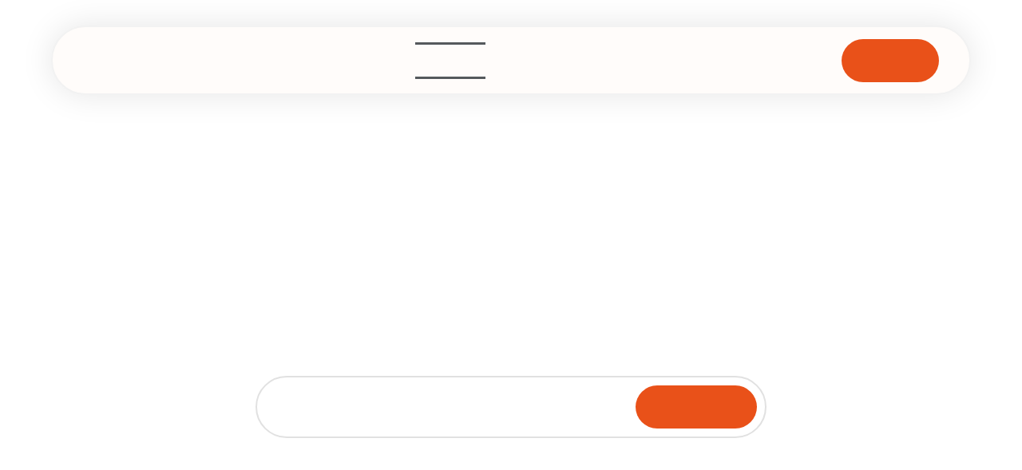

--- FILE ---
content_type: text/html; charset=UTF-8
request_url: https://www.home-improvements.us/places/doors/united-states/new-jersey/bridgewater-township/markey-windows-doors-more-llc-189/
body_size: 3814
content:
<!doctype html>
<html lang="en">

<head>
    <meta charset="utf-8">
    <meta name="viewport" content="width=device-width, initial-scale=1, shrink-to-fit=no, maximum-scale=1">
    <meta name="description" content="⭐⭐⭐⭐⭐ - Over 100k Projects Done">
    <meta name="author" content="IHM">
    <meta name="robots" content="noindex">

    <meta property="og:title" content="US Home Improvements - Contact Us Now">
    <meta property="og:description" content="⭐⭐⭐⭐⭐ - Over 100k Projects Done">
    <meta property="og:image" content="/sites/home/img/intro/home.jpg">
    <meta property="og:url" content="https://home-improvements.co/">
    <meta property="og:type" content="website">

    <meta name="facebook-domain-verification" content="3qrlvzlhldjnjirx6ep8xhqs9ug246" />
    <meta name="csrf-token" value="kVQLExNrcyxpvQHmTIpjAiYHzc1MNH97dkwyci3R" />

    <title>US Home Improvements - Contact Us Now</title>

    <link href="https://fonts.googleapis.com/css?family=Source+Sans+Pro:300,400,600,700" rel="stylesheet" />

    <link rel="icon" href="/sites/home/img/home-imp-favicon.png" type="image/png" />

    <link href="/css/home.css?id=453ba5b70525ed7dae61e2af406dc354" type="text/css" rel="stylesheet" />
    <link href="/css/app.css?id=9028df98e1665bfa8ceb9fbd2e265927" type="text/css" rel="stylesheet" />
    <link href="/css/forms.css?id=bbe2ff8d91bf574c1270c9b19799b8af" type="text/css" rel="stylesheet" />

    
    

    <meta name="referrer" content="no-referrer" />

</head>

<body data-geo="us" data-pid="0">

    <!-- My custom tracking code -->
<script type="text/javascript">
  document.addEventListener('DOMContentLoaded', function() {
      var urlParams = new URLSearchParams(window.location.search);
      var clid = urlParams.get('clid');
      var pid = document.body.dataset.pid;
      if (clid) {
        fetch('/page/view', {
          method: 'POST',
          headers: {
            'Content-Type': 'application/json',
          },
          body: JSON.stringify({clid: clid, pid: pid }),
        });
      }
    });
</script>
    

    
    <header id="header">

        <div class="container">
            <div class="row align-items-center">

                <div class="col-6 col-md-4 col-lg-2">

                    <a href="/">
                        <img class="logo" src="/sites/home/img/home-imp-logo.png"
                            alt="Home Improvements Logo" />
                    </a>

                </div>

                <div class="col-6 col-md-8 col-lg-10">

                    <div id="mega-navbar" class="mega-navbar">
                        <div id="call-now" class="d-none d-xl-inline-block">
                            <a class="call-now phone-number" href="tel:(888) 286-8130">
                                <div class="phone-icon">
                                    <svg fill="#fff" version="1.1" viewBox="0 0 512 512" xml:space="preserve"
                                        xmlns="http://www.w3.org/2000/svg" xmlns:xlink="http://www.w3.org/1999/xlink">
                                        <path
                                            d="M351.5,339.3c-18.8-4.1-41.3,3.1-49.4,20.6c-4.7,10.1-5.4,23.9-15.6,28.4c-7.3,3.3-15.7-0.4-22.7-4.3  c-34.4-19.2-103.4-156.4-98.2-195.5c1-7.9,3.2-16.9,10.1-20.8c9.7-5.5,21.2,2.2,32.1,4.4c18.9,4,38-9.8,46-27.3  c8-17.5,7.1-37.8,4.4-56.9c-3.2-22.3-9.2-45.2-24-62.1c-42.2-48-104.5,0.4-129.4,40.9C88.8,92.8,80,122.7,75.8,152.8  C66.7,217,182,446.4,239,477.5c26.7,14.6,55.9,25.3,86.2,28c47.4,4.2,123.4-16.9,110.1-79.4c-4.7-22-19.5-40.5-35.5-56.3  C386,356.2,370.3,343.4,351.5,339.3z" />
                                    </svg>
                                </div>
                                <span>(888) 286-8130</span>
                            </a>
                        </div>


                        <a href="/#how-it-works">How it works</a>
                        <div class="mega-dropdown">
                            <button class="mega-dropbtn">Plan your project
                                <i class="fa fa-caret-down"></i>
                            </button>
                            <div class="mega-dropdown-content">
                                <div class="mega-row">
                                    <div class="mega-column">
                                        <a href="/landers/windows">
                                            <h3>Windows</h3>
                                        </a>
                                    </div>
                                    <div class="mega-column">
                                        <a href="/landers/roofing">
                                            <h3>Roofing</h3>
                                        </a>
                                    </div>
                                    <div class="mega-column">
                                        <a href="/landers/solar">
                                            <h3>Solar</h3>
                                        </a>
                                    </div>
                                </div>

                                <div class="mega-row">
                                    <div class="mega-column">
                                        <a href="/landers/hvac">
                                            <h3>HVAC</h3>
                                        </a>
                                    </div>
                                    <div class="mega-column">
                                        <a href="/landers/plumbing">
                                            <h3>Plumbing</h3>
                                        </a>
                                    </div>
                                    <div class="mega-column">
                                        <a href="/landers/kitchen">
                                            <h3>Kitchen</h3>
                                        </a>
                                    </div>
                                </div>

                                <div class="mega-row">
                                    <div class="mega-column">
                                        <a href="/landers/bathroom">
                                            <h3>Bathroom</h3>
                                        </a>
                                    </div>
                                    <div class="mega-column">
                                        <a href="/landers/home-security">
                                            <h3>Home Security</h3>
                                        </a>
                                    </div>
                                    <div class="mega-column">
                                        <a href="/landers/gutter">
                                            <h3>Gutter</h3>
                                        </a>
                                    </div>
                                </div>

                            </div>
                        </div>
                        <a class="icon hamburger-menu open">&#9776;</a>
                        <a class="icon hamburger-menu close">&#10006;</a>
                        <a href="/contact">For Contractors</a>


                    </div>
                    <a class="call-now d-xl-none" href="tel:(888) 286-8130">
                        <div class="phone-icon">
                            <svg fill="#fff" version="1.1" viewBox="0 0 512 512" xml:space="preserve"
                                xmlns="http://www.w3.org/2000/svg" xmlns:xlink="http://www.w3.org/1999/xlink">
                                <path
                                    d="M351.5,339.3c-18.8-4.1-41.3,3.1-49.4,20.6c-4.7,10.1-5.4,23.9-15.6,28.4c-7.3,3.3-15.7-0.4-22.7-4.3  c-34.4-19.2-103.4-156.4-98.2-195.5c1-7.9,3.2-16.9,10.1-20.8c9.7-5.5,21.2,2.2,32.1,4.4c18.9,4,38-9.8,46-27.3  c8-17.5,7.1-37.8,4.4-56.9c-3.2-22.3-9.2-45.2-24-62.1c-42.2-48-104.5,0.4-129.4,40.9C88.8,92.8,80,122.7,75.8,152.8  C66.7,217,182,446.4,239,477.5c26.7,14.6,55.9,25.3,86.2,28c47.4,4.2,123.4-16.9,110.1-79.4c-4.7-22-19.5-40.5-35.5-56.3  C386,356.2,370.3,343.4,351.5,339.3z" />
                            </svg>
                        </div>
                    </a>

                </div>

            </div>
        </div>


    </header>


    <main>

        <div id="main">


                        <section class="error-404">

    <div class="container">
        <div class="row">

            <div class="col-md-8 offset-md-2">

                <h1 class="text-left">Error 404</h1>

                <div class="content">

                    Page could not be found

                </div>

            </div>

        </div>
    </div>

    <script>
        (function() {
            setTimeout(function() {
                window.location = '/';
            }, 3000);
        })();
    </script>

</section>

            
            <section class="disclaimer">
                <div class="container">
                    <div class="row">
                        <div class="col-12">
                            <b>Home Services Campaign Disclaimer</b>: www.home-improvements.us is a free service to assist homeowners in connecting with local service
providers. All contractors/providers are independent and www.home-improvements.us does not warrant or guarantee any work performed.
It is the responsibility of the homeowner to verify that the hired contractor furnishes the necessary license and
insurance required for the work being performed. All persons depicted in a photo or video are actors or models and not
contractors listed on www.home-improvements.us.                        </div>
                    </div>
                </div>
            </section>

        </div>

    </main>

    <footer class="footer">

        <div class="container">

            <div class="row">

                <div class="col-12 col-md-6 text-center text-md-left">

                    <a href="/legal/terms-service" class="legal-link">Terms of Service</a>
                    |
                    <a href="/legal/privacy-policy" class="legal-link">Privacy Policy</a>
                    |
                    <a href="/legal/do-not-sell" class="legal-link">Do Not Sell</a>
                    |
                    <a href="/legal/ccpa-privacy-policy" class="legal-link">CCPA privacy</a>
                    |
                    <a href="/legal/contact-us" class="legal-link">Contact Us</a>

                </div>

                <div class="col-12 col-md-6 text-center text-md-right">

                    Copyright &copy;
                    2026 www.home-improvements.us All Rights Reserved.

                </div>

            </div>

        </div>

    </footer>

    <!-- Exit Popup Modal -->
    <div class="modal fade" id="exitPopup" tabindex="-1" role="dialog" aria-labelledby="exitPopupLabel"
        aria-hidden="true">
        <div class="modal-dialog" role="document">
            <div class="modal-content">
                <div class="modal-header">
                    <h4 class="col-12 modal-title text-center" id="exitPopupLabel">DON'T LEAVE, ACT NOW!
                        <button type="button" class="close" data-dismiss="modal" aria-label="Close">
                            <span aria-hidden="true">&times;</span>
                        </button>
                    </h4>
                </div>
                <div class="modal-body">
                    Get a cost evaluation without any commitment.
                    You can make up your mind only after you know the prices.
                </div>
                <div class="modal-footer">
                    <button type="button" class="btn btn-primary mx-auto" data-dismiss="modal">I WANT TO COMPARE PRICES
                        TODAY!
                    </button>
                </div>
            </div>
        </div>
    </div>

    <div id="app-footer">

    
    <ihm-sale-redirector></ihm-sale-redirector>

</div>

<div class="modal fade" id="modal" role="dialog">
    <div class="modal-dialog modal-lg" role="document">
        <div class="modal-content">
            <div class="modal-header">
                <h5 class="modal-title"></h5>
                <a href="#" class="close" data-dismiss="modal" aria-label="Close">
                    <span>&times;</span>
                </a>
            </div>
            <div class="modal-body">

            </div>
        </div>
    </div>
</div>

<form>
    <input id="leadid_token" name="universal_leadid" type="hidden" value="" />
</form>

<script id="LeadiDscript" type="text/javascript">
    (function() {
        var s = document.createElement('script');
        s.id = 'LeadiDscript_campaign';
        s.type = 'text/javascript';
        s.async = true;
        s.src = '//create.lidstatic.com/campaign/cad69031-feed-beef-cafe-70e8c045a841.js?snippet_version=2';
        var LeadiDscript = document.getElementById('LeadiDscript');
        LeadiDscript.parentNode.insertBefore(s, LeadiDscript);
    })();
</script>
<noscript><img
        src='//create.leadid.com/noscript.gif?lac=CAD69031-A6F6-C896-E19B-70E8C045A841&lck=cad69031-feed-beef-cafe-70e8c045a841&snippet_version=2' /></noscript>
<!-- TrustedForm -->
<script type="text/javascript">
    (function() {
      var tf = document.createElement('script');
      tf.type = 'text/javascript';
      tf.async = true;
      tf.src = ("https:" == document.location.protocol ? 'https' : 'http') +
        '://api.trustedform.com/trustedform.js?field=xxTrustedFormCertUrl&ping_field=xxTrustedFormPingUrl&use_tagged_consent=true&l=' +
        new Date().getTime() + Math.random();
      var s = document.getElementsByTagName('script')[0]; s.parentNode.insertBefore(tf, s);
    })();
  </script>
  <noscript>
    <img src='https://api.trustedform.com/ns.gif' />
  </noscript>
  <!-- End TrustedForm -->



<script
    src="https://maps.googleapis.com/maps/api/js?libraries=places&key=AIzaSyCJ4Ww_AdLsEF4sMgaouEQgtfOWW5I3Y9Q&loading=async&callback=Function.prototype">
</script>







<!-- Staging/Testing -->

<!-- Production -->


<div id="mhs-consent" style="display: none"></div>

    <script src="/js/app.js?id=b8a937143f3d5dbe44f9a5e2ac138747" defer></script>

    
    

<script defer src="https://static.cloudflareinsights.com/beacon.min.js/vcd15cbe7772f49c399c6a5babf22c1241717689176015" integrity="sha512-ZpsOmlRQV6y907TI0dKBHq9Md29nnaEIPlkf84rnaERnq6zvWvPUqr2ft8M1aS28oN72PdrCzSjY4U6VaAw1EQ==" data-cf-beacon='{"version":"2024.11.0","token":"c2481967795a466faf4b890273f9b3fe","r":1,"server_timing":{"name":{"cfCacheStatus":true,"cfEdge":true,"cfExtPri":true,"cfL4":true,"cfOrigin":true,"cfSpeedBrain":true},"location_startswith":null}}' crossorigin="anonymous"></script>
</body>

</html>

--- FILE ---
content_type: text/html; charset=UTF-8
request_url: https://www.home-improvements.co/
body_size: 37347
content:
<!DOCTYPE html>
<html lang="en-US">
<head>
	<meta charset="UTF-8">
	<meta name="viewport" content="width=device-width, initial-scale=1.0, viewport-fit=cover" />		<script type="text/javascript" src="https://www.home-improvements.co/wp-includes/js/comment-reply.min.js?ver=6.9" id="comment-reply-js" async="async" data-wp-strategy="async" fetchpriority="low"></script>
<meta name='robots' content='index, follow, max-image-preview:large, max-snippet:-1, max-video-preview:-1' />

	<!-- This site is optimized with the Yoast SEO plugin v24.5 - https://yoast.com/wordpress/plugins/seo/ -->
	<title>Find Reliable Home Improvement Contractors Near You</title>
	<meta name="description" content="Looking for reliable home improvement contractors in your area? Find reliable and skilled professionals to get the job done right." />
	<link rel="canonical" href="https://www.home-improvements.co/" />
	<meta property="og:locale" content="en_US" />
	<meta property="og:type" content="website" />
	<meta property="og:title" content="Find Reliable Home Improvement Contractors Near You" />
	<meta property="og:description" content="Looking for reliable home improvement contractors in your area? Find reliable and skilled professionals to get the job done right." />
	<meta property="og:url" content="https://www.home-improvements.co/" />
	<meta property="og:site_name" content="Home Improvements" />
	<meta property="article:modified_time" content="2024-09-02T07:15:53+00:00" />
	<meta property="og:image" content="https://www.home-improvements.co/wp-content/uploads/2024/01/path.svg" />
	<meta name="twitter:card" content="summary_large_image" />
	<!-- / Yoast SEO plugin. -->


<link rel='dns-prefetch' href='//use.fontawesome.com' />
<style id='wp-img-auto-sizes-contain-inline-css' type='text/css'>
img:is([sizes=auto i],[sizes^="auto," i]){contain-intrinsic-size:3000px 1500px}
/*# sourceURL=wp-img-auto-sizes-contain-inline-css */
</style>

<link rel='stylesheet' id='dce-dynamic-visibility-style-css' href='https://www.home-improvements.co/wp-content/plugins/dynamic-visibility-for-elementor/assets/css/dynamic-visibility.css?ver=5.0.16' type='text/css' media='all' />
<style id='wp-emoji-styles-inline-css' type='text/css'>

	img.wp-smiley, img.emoji {
		display: inline !important;
		border: none !important;
		box-shadow: none !important;
		height: 1em !important;
		width: 1em !important;
		margin: 0 0.07em !important;
		vertical-align: -0.1em !important;
		background: none !important;
		padding: 0 !important;
	}
/*# sourceURL=wp-emoji-styles-inline-css */
</style>
<style id='classic-theme-styles-inline-css' type='text/css'>
/*! This file is auto-generated */
.wp-block-button__link{color:#fff;background-color:#32373c;border-radius:9999px;box-shadow:none;text-decoration:none;padding:calc(.667em + 2px) calc(1.333em + 2px);font-size:1.125em}.wp-block-file__button{background:#32373c;color:#fff;text-decoration:none}
/*# sourceURL=/wp-includes/css/classic-themes.min.css */
</style>
<link rel='stylesheet' id='bootstrap-min-style-css' href='https://www.home-improvements.co/wp-content/themes/home-improvements/css/bootstrap.min.css?ver=6.9' type='text/css' media='all' />
<link rel='stylesheet' id='custom-style-css' href='https://www.home-improvements.co/wp-content/themes/home-improvements/css/custom.css?ver=6.9' type='text/css' media='all' />
<link rel='stylesheet' id='elementor-icons-css' href='https://www.home-improvements.co/wp-content/plugins/elementor/assets/lib/eicons/css/elementor-icons.min.css?ver=5.35.0' type='text/css' media='all' />
<link rel='stylesheet' id='elementor-frontend-css' href='https://www.home-improvements.co/wp-content/uploads/elementor/css/custom-frontend.min.css?ver=1723691253' type='text/css' media='all' />
<link rel='stylesheet' id='elementor-post-292-css' href='https://www.home-improvements.co/wp-content/uploads/elementor/css/post-292.css?ver=1723691149' type='text/css' media='all' />
<link rel='stylesheet' id='elementor-pro-css' href='https://www.home-improvements.co/wp-content/uploads/elementor/css/custom-pro-frontend.min.css?ver=1723691253' type='text/css' media='all' />
<link rel='stylesheet' id='elementor-post-741203-css' href='https://www.home-improvements.co/wp-content/uploads/elementor/css/post-741203.css?ver=1725261362' type='text/css' media='all' />
<link rel='stylesheet' id='elementor-post-741204-css' href='https://www.home-improvements.co/wp-content/uploads/elementor/css/post-741204.css?ver=1723691150' type='text/css' media='all' />
<link rel='stylesheet' id='elementor-post-741310-css' href='https://www.home-improvements.co/wp-content/uploads/elementor/css/post-741310.css?ver=1723691150' type='text/css' media='all' />
<link rel='stylesheet' id='ayecode-ui-css' href='https://www.home-improvements.co/wp-content/plugins/userswp/vendor/ayecode/wp-ayecode-ui/assets-v5/css/ayecode-ui-compatibility.css?ver=0.2.31' type='text/css' media='all' />
<style id='ayecode-ui-inline-css' type='text/css'>
body.modal-open #wpadminbar{z-index:999}.embed-responsive-16by9 .fluid-width-video-wrapper{padding:0!important;position:initial}
/*# sourceURL=ayecode-ui-inline-css */
</style>
<style id='kadence-blocks-global-variables-inline-css' type='text/css'>
:root {--global-kb-font-size-sm:clamp(0.8rem, 0.73rem + 0.217vw, 0.9rem);--global-kb-font-size-md:clamp(1.1rem, 0.995rem + 0.326vw, 1.25rem);--global-kb-font-size-lg:clamp(1.75rem, 1.576rem + 0.543vw, 2rem);--global-kb-font-size-xl:clamp(2.25rem, 1.728rem + 1.63vw, 3rem);--global-kb-font-size-xxl:clamp(2.5rem, 1.456rem + 3.26vw, 4rem);--global-kb-font-size-xxxl:clamp(2.75rem, 0.489rem + 7.065vw, 6rem);}:root {--global-palette1: #3182CE;--global-palette2: #2B6CB0;--global-palette3: #1A202C;--global-palette4: #2D3748;--global-palette5: #4A5568;--global-palette6: #718096;--global-palette7: #EDF2F7;--global-palette8: #F7FAFC;--global-palette9: #ffffff;}
/*# sourceURL=kadence-blocks-global-variables-inline-css */
</style>
<link rel='stylesheet' id='font-awesome-css' href='https://use.fontawesome.com/releases/v7.1.0/css/all.css?wpfas=true' type='text/css' media='all' />
<link rel='stylesheet' id='google-fonts-1-css' href='https://fonts.googleapis.com/css?family=Poppins%3A100%2C100italic%2C200%2C200italic%2C300%2C300italic%2C400%2C400italic%2C500%2C500italic%2C600%2C600italic%2C700%2C700italic%2C800%2C800italic%2C900%2C900italic%7CMontserrat%3A100%2C100italic%2C200%2C200italic%2C300%2C300italic%2C400%2C400italic%2C500%2C500italic%2C600%2C600italic%2C700%2C700italic%2C800%2C800italic%2C900%2C900italic&#038;display=auto&#038;ver=6.9' type='text/css' media='all' />
<link rel="preconnect" href="https://fonts.gstatic.com/" crossorigin><script type="text/javascript" src="https://www.home-improvements.co/wp-includes/js/jquery/jquery.min.js?ver=3.7.1" id="jquery-core-js"></script>
<script type="text/javascript" src="https://www.home-improvements.co/wp-includes/js/jquery/jquery-migrate.min.js?ver=3.4.1" id="jquery-migrate-js"></script>
<script type="text/javascript" src="https://www.home-improvements.co/wp-content/plugins/userswp/vendor/ayecode/wp-ayecode-ui/assets/js/select2.min.js?ver=4.0.11" id="select2-js"></script>
<script type="text/javascript" src="https://www.home-improvements.co/wp-content/plugins/userswp/vendor/ayecode/wp-ayecode-ui/assets-v5/js/bootstrap.bundle.min.js?ver=0.2.31" id="bootstrap-js-bundle-js"></script>
<script type="text/javascript" id="bootstrap-js-bundle-js-after">
/* <![CDATA[ */
function aui_init_greedy_nav(){jQuery('nav.greedy').each(function(i,obj){if(jQuery(this).hasClass("being-greedy")){return true}jQuery(this).addClass('navbar-expand');var $vlinks='';var $dDownClass='';var ddItemClass='greedy-nav-item';if(jQuery(this).find('.navbar-nav').length){if(jQuery(this).find('.navbar-nav').hasClass("being-greedy")){return true}$vlinks=jQuery(this).find('.navbar-nav').addClass("being-greedy w-100").removeClass('overflow-hidden')}else if(jQuery(this).find('.nav').length){if(jQuery(this).find('.nav').hasClass("being-greedy")){return true}$vlinks=jQuery(this).find('.nav').addClass("being-greedy w-100").removeClass('overflow-hidden');$dDownClass=' mt-0 p-0 zi-5 ';ddItemClass+=' mt-0 me-0'}else{return false}jQuery($vlinks).append('<li class="nav-item list-unstyled ml-auto greedy-btn d-none dropdown"><a href="javascript:void(0)" data-bs-toggle="collapse" class="nav-link greedy-nav-link"><i class="fas fa-ellipsis-h"></i> <span class="greedy-count badge bg-dark rounded-pill"></span></a><ul class="greedy-links dropdown-menu dropdown-menu-end '+$dDownClass+'"></ul></li>');var $hlinks=jQuery(this).find('.greedy-links');var $btn=jQuery(this).find('.greedy-btn');var numOfItems=0;var totalSpace=0;var closingTime=1000;var breakWidths=[];$vlinks.children().outerWidth(function(i,w){totalSpace+=w;numOfItems+=1;breakWidths.push(totalSpace)});var availableSpace,numOfVisibleItems,requiredSpace,buttonSpace,timer;function check(){buttonSpace=$btn.width();availableSpace=$vlinks.width()-10;numOfVisibleItems=$vlinks.children().length;requiredSpace=breakWidths[numOfVisibleItems-1];if(numOfVisibleItems>1&&requiredSpace>availableSpace){var $li=$vlinks.children().last().prev();$li.addClass(ddItemClass);if(!jQuery($hlinks).children().length){$li.find('.nav-link').addClass('rounded-0 rounded-bottom')}else{jQuery($hlinks).find('.nav-link').removeClass('rounded-top');$li.find('.nav-link').addClass('rounded-0 rounded-top')}$li.prependTo($hlinks);numOfVisibleItems-=1;check()}else if(availableSpace>breakWidths[numOfVisibleItems]){$hlinks.children().first().insertBefore($btn);numOfVisibleItems+=1;check()}jQuery($btn).find(".greedy-count").html(numOfItems-numOfVisibleItems);if(numOfVisibleItems===numOfItems){$btn.addClass('d-none')}else $btn.removeClass('d-none')}jQuery(window).on("resize",function(){check()});check()})}function aui_select2_locale(){var aui_select2_params={"i18n_select_state_text":"Select an option\u2026","i18n_no_matches":"No matches found","i18n_ajax_error":"Loading failed","i18n_input_too_short_1":"Please enter 1 or more characters","i18n_input_too_short_n":"Please enter %item% or more characters","i18n_input_too_long_1":"Please delete 1 character","i18n_input_too_long_n":"Please delete %item% characters","i18n_selection_too_long_1":"You can only select 1 item","i18n_selection_too_long_n":"You can only select %item% items","i18n_load_more":"Loading more results\u2026","i18n_searching":"Searching\u2026"};return{theme:"bootstrap-5",width:jQuery(this).data('width')?jQuery(this).data('width'):jQuery(this).hasClass('w-100')?'100%':'style',placeholder:jQuery(this).data('placeholder'),language:{errorLoading:function(){return aui_select2_params.i18n_searching},inputTooLong:function(args){var overChars=args.input.length-args.maximum;if(1===overChars){return aui_select2_params.i18n_input_too_long_1}return aui_select2_params.i18n_input_too_long_n.replace('%item%',overChars)},inputTooShort:function(args){var remainingChars=args.minimum-args.input.length;if(1===remainingChars){return aui_select2_params.i18n_input_too_short_1}return aui_select2_params.i18n_input_too_short_n.replace('%item%',remainingChars)},loadingMore:function(){return aui_select2_params.i18n_load_more},maximumSelected:function(args){if(args.maximum===1){return aui_select2_params.i18n_selection_too_long_1}return aui_select2_params.i18n_selection_too_long_n.replace('%item%',args.maximum)},noResults:function(){return aui_select2_params.i18n_no_matches},searching:function(){return aui_select2_params.i18n_searching}}}}function aui_init_select2(){var select2_args=jQuery.extend({},aui_select2_locale());jQuery("select.aui-select2").each(function(){if(!jQuery(this).hasClass("select2-hidden-accessible")){jQuery(this).select2(select2_args)}})}function aui_time_ago(selector){var aui_timeago_params={"prefix_ago":"","suffix_ago":" ago","prefix_after":"after ","suffix_after":"","seconds":"less than a minute","minute":"about a minute","minutes":"%d minutes","hour":"about an hour","hours":"about %d hours","day":"a day","days":"%d days","month":"about a month","months":"%d months","year":"about a year","years":"%d years"};var templates={prefix:aui_timeago_params.prefix_ago,suffix:aui_timeago_params.suffix_ago,seconds:aui_timeago_params.seconds,minute:aui_timeago_params.minute,minutes:aui_timeago_params.minutes,hour:aui_timeago_params.hour,hours:aui_timeago_params.hours,day:aui_timeago_params.day,days:aui_timeago_params.days,month:aui_timeago_params.month,months:aui_timeago_params.months,year:aui_timeago_params.year,years:aui_timeago_params.years};var template=function(t,n){return templates[t]&&templates[t].replace(/%d/i,Math.abs(Math.round(n)))};var timer=function(time){if(!time)return;time=time.replace(/\.\d+/,"");time=time.replace(/-/,"/").replace(/-/,"/");time=time.replace(/T/," ").replace(/Z/," UTC");time=time.replace(/([\+\-]\d\d)\:?(\d\d)/," $1$2");time=new Date(time*1000||time);var now=new Date();var seconds=((now.getTime()-time)*.001)>>0;var minutes=seconds/60;var hours=minutes/60;var days=hours/24;var years=days/365;return templates.prefix+(seconds<45&&template('seconds',seconds)||seconds<90&&template('minute',1)||minutes<45&&template('minutes',minutes)||minutes<90&&template('hour',1)||hours<24&&template('hours',hours)||hours<42&&template('day',1)||days<30&&template('days',days)||days<45&&template('month',1)||days<365&&template('months',days/30)||years<1.5&&template('year',1)||template('years',years))+templates.suffix};var elements=document.getElementsByClassName(selector);if(selector&&elements&&elements.length){for(var i in elements){var $el=elements[i];if(typeof $el==='object'){$el.innerHTML='<i class="far fa-clock"></i> '+timer($el.getAttribute('title')||$el.getAttribute('datetime'))}}}setTimeout(function(){aui_time_ago(selector)},60000)}function aui_init_tooltips(){jQuery('[data-bs-toggle="tooltip"]').tooltip();jQuery('[data-bs-toggle="popover"]').popover();jQuery('[data-bs-toggle="popover-html"]').popover({html:true,sanitize:false});jQuery('[data-bs-toggle="popover"],[data-bs-toggle="popover-html"]').on('inserted.bs.popover',function(){jQuery('body > .popover').wrapAll("<div class='bsui' />")})}$aui_doing_init_flatpickr=false;function aui_init_flatpickr(){if(typeof jQuery.fn.flatpickr==="function"&&!$aui_doing_init_flatpickr){$aui_doing_init_flatpickr=true;try{flatpickr.localize({weekdays:{shorthand:['Sun','Mon','Tue','Wed','Thu','Fri','Sat'],longhand:['Sun','Mon','Tue','Wed','Thu','Fri','Sat'],},months:{shorthand:['Jan','Feb','Mar','Apr','May','Jun','Jul','Aug','Sep','Oct','Nov','Dec'],longhand:['January','February','March','April','May','June','July','August','September','October','November','December'],},daysInMonth:[31,28,31,30,31,30,31,31,30,31,30,31],firstDayOfWeek:1,ordinal:function(nth){var s=nth%100;if(s>3&&s<21)return"th";switch(s%10){case 1:return"st";case 2:return"nd";case 3:return"rd";default:return"th"}},rangeSeparator:' to ',weekAbbreviation:'Wk',scrollTitle:'Scroll to increment',toggleTitle:'Click to toggle',amPM:['AM','PM'],yearAriaLabel:'Year',hourAriaLabel:'Hour',minuteAriaLabel:'Minute',time_24hr:false})}catch(err){console.log(err.message)}jQuery('input[data-aui-init="flatpickr"]:not(.flatpickr-input)').flatpickr()}$aui_doing_init_flatpickr=false}$aui_doing_init_iconpicker=false;function aui_init_iconpicker(){if(typeof jQuery.fn.iconpicker==="function"&&!$aui_doing_init_iconpicker){$aui_doing_init_iconpicker=true;jQuery('input[data-aui-init="iconpicker"]:not(.iconpicker-input)').iconpicker()}$aui_doing_init_iconpicker=false}function aui_modal_iframe($title,$url,$footer,$dismissible,$class,$dialog_class,$body_class,responsive){if(!$body_class){$body_class='p-0'}var wClass='text-center position-absolute w-100 text-dark overlay overlay-white p-0 m-0 d-flex justify-content-center align-items-center';var wStyle='';var sStyle='';var $body="",sClass="w-100 p-0 m-0";if(responsive){$body+='<div class="embed-responsive embed-responsive-16by9 ratio ratio-16x9">';wClass+=' h-100';sClass+=' embed-responsive-item'}else{wClass+=' vh-100';sClass+=' vh-100';wStyle+=' height: 90vh !important;';sStyle+=' height: 90vh !important;'}$body+='<div class="ac-preview-loading '+wClass+'" style="left:0;top:0;'+wStyle+'"><div class="spinner-border" role="status"></div></div>';$body+='<iframe id="embedModal-iframe" class="'+sClass+'" style="'+sStyle+'" src="" width="100%" height="100%" frameborder="0" allowtransparency="true"></iframe>';if(responsive){$body+='</div>'}$m=aui_modal($title,$body,$footer,$dismissible,$class,$dialog_class,$body_class);const auiModal=document.getElementById('aui-modal');auiModal.addEventListener('shown.bs.modal',function(e){iFrame=jQuery('#embedModal-iframe');jQuery('.ac-preview-loading').addClass('d-flex');iFrame.attr({src:$url});iFrame.load(function(){jQuery('.ac-preview-loading').removeClass('d-flex').addClass('d-none')})});return $m}function aui_modal($title,$body,$footer,$dismissible,$class,$dialog_class,$body_class){if(!$class){$class=''}if(!$dialog_class){$dialog_class=''}if(!$body){$body='<div class="text-center"><div class="spinner-border" role="status"></div></div>'}jQuery('.aui-modal').remove();jQuery('.modal-backdrop').remove();jQuery('body').css({overflow:'','padding-right':''});var $modal='';$modal+='<div id="aui-modal" class="modal aui-modal fade shadow bsui '+$class+'" tabindex="-1">'+'<div class="modal-dialog modal-dialog-centered '+$dialog_class+'">'+'<div class="modal-content border-0 shadow">';if($title){$modal+='<div class="modal-header">'+'<h5 class="modal-title">'+$title+'</h5>';if($dismissible){$modal+='<button type="button" class="btn-close" data-bs-dismiss="modal" aria-label="Close">'+'</button>'}$modal+='</div>'}$modal+='<div class="modal-body '+$body_class+'">'+$body+'</div>';if($footer){$modal+='<div class="modal-footer">'+$footer+'</div>'}$modal+='</div>'+'</div>'+'</div>';jQuery('body').append($modal);const ayeModal=new bootstrap.Modal('.aui-modal',{});ayeModal.show()}function aui_conditional_fields(form){jQuery(form).find(".aui-conditional-field").each(function(){var $element_require=jQuery(this).data('element-require');if($element_require){$element_require=$element_require.replace("&#039;","'");$element_require=$element_require.replace("&quot;",'"');if(aui_check_form_condition($element_require,form)){jQuery(this).removeClass('d-none')}else{jQuery(this).addClass('d-none')}}})}function aui_check_form_condition(condition,form){if(form){condition=condition.replace(/\(form\)/g,"('"+form+"')")}return new Function("return "+condition+";")()}jQuery.fn.aui_isOnScreen=function(){var win=jQuery(window);var viewport={top:win.scrollTop(),left:win.scrollLeft()};viewport.right=viewport.left+win.width();viewport.bottom=viewport.top+win.height();var bounds=this.offset();bounds.right=bounds.left+this.outerWidth();bounds.bottom=bounds.top+this.outerHeight();return(!(viewport.right<bounds.left||viewport.left>bounds.right||viewport.bottom<bounds.top||viewport.top>bounds.bottom))};function aui_carousel_maybe_show_multiple_items($carousel){var $items={};var $item_count=0;if(!jQuery($carousel).find('.carousel-inner-original').length){jQuery($carousel).append('<div class="carousel-inner-original d-none">'+jQuery($carousel).find('.carousel-inner').html().replaceAll('carousel-item','not-carousel-item')+'</div>')}jQuery($carousel).find('.carousel-inner-original .not-carousel-item').each(function(){$items[$item_count]=jQuery(this).html();$item_count++});if(!$item_count){return}if(jQuery(window).width()<=576){if(jQuery($carousel).find('.carousel-inner').hasClass('aui-multiple-items')&&jQuery($carousel).find('.carousel-inner-original').length){jQuery($carousel).find('.carousel-inner').removeClass('aui-multiple-items').html(jQuery($carousel).find('.carousel-inner-original').html().replaceAll('not-carousel-item','carousel-item'));jQuery($carousel).find(".carousel-indicators li").removeClass("d-none")}}else{var $md_count=jQuery($carousel).data('limit_show');var $md_cols_count=jQuery($carousel).data('cols_show');var $new_items='';var $new_items_count=0;var $new_item_count=0;var $closed=true;Object.keys($items).forEach(function(key,index){if(index!=0&&Number.isInteger(index/$md_count)){$new_items+='</div></div>';$closed=true}if(index==0||Number.isInteger(index/$md_count)){$row_cols_class=$md_cols_count?' g-lg-4 g-3 row-cols-1 row-cols-lg-'+$md_cols_count:'';$active=index==0?'active':'';$new_items+='<div class="carousel-item '+$active+'"><div class="row'+$row_cols_class+' ">';$closed=false;$new_items_count++;$new_item_count=0}$new_items+='<div class="col ">'+$items[index]+'</div>';$new_item_count++});if(!$closed){if($md_count-$new_item_count>0){$placeholder_count=$md_count-$new_item_count;while($placeholder_count>0){$new_items+='<div class="col "></div>';$placeholder_count--}}$new_items+='</div></div>'}jQuery($carousel).find('.carousel-inner').addClass('aui-multiple-items').html($new_items);jQuery($carousel).find('.carousel-item.active img').each(function(){if(real_srcset=jQuery(this).attr("data-srcset")){if(!jQuery(this).attr("srcset"))jQuery(this).attr("srcset",real_srcset)}if(real_src=jQuery(this).attr("data-src")){if(!jQuery(this).attr("srcset"))jQuery(this).attr("src",real_src)}});$hide_count=$new_items_count-1;jQuery($carousel).find(".carousel-indicators li:gt("+$hide_count+")").addClass("d-none")}jQuery(window).trigger("aui_carousel_multiple")}function aui_init_carousel_multiple_items(){jQuery(window).on("resize",function(){jQuery('.carousel-multiple-items').each(function(){aui_carousel_maybe_show_multiple_items(this)})});jQuery('.carousel-multiple-items').each(function(){aui_carousel_maybe_show_multiple_items(this)})}function init_nav_sub_menus(){jQuery('.navbar-multi-sub-menus').each(function(i,obj){if(jQuery(this).hasClass("has-sub-sub-menus")){return true}jQuery(this).addClass('has-sub-sub-menus');jQuery(this).find('.dropdown-menu a.dropdown-toggle').on('click',function(e){var $el=jQuery(this);$el.toggleClass('active-dropdown');var $parent=jQuery(this).offsetParent(".dropdown-menu");if(!jQuery(this).next().hasClass('show')){jQuery(this).parents('.dropdown-menu').first().find('.show').removeClass("show")}var $subMenu=jQuery(this).next(".dropdown-menu");$subMenu.toggleClass('show');jQuery(this).parent("li").toggleClass('show');jQuery(this).parents('li.nav-item.dropdown.show').on('hidden.bs.dropdown',function(e){jQuery('.dropdown-menu .show').removeClass("show");$el.removeClass('active-dropdown')});if(!$parent.parent().hasClass('navbar-nav')){$el.next().addClass('position-relative border-top border-bottom')}return false})})}function aui_lightbox_embed($link,ele){ele.preventDefault();jQuery('.aui-carousel-modal').remove();var $modal='<div class="modal fade aui-carousel-modal bsui" id="aui-carousel-modal" tabindex="-1" role="dialog" aria-labelledby="aui-modal-title" aria-hidden="true"><div class="modal-dialog modal-dialog-centered modal-xl mw-100"><div class="modal-content bg-transparent border-0 shadow-none"><div class="modal-header"><h5 class="modal-title" id="aui-modal-title"></h5></div><div class="modal-body text-center"><i class="fas fa-circle-notch fa-spin fa-3x"></i></div></div></div></div>';jQuery('body').append($modal);const ayeModal=new bootstrap.Modal('.aui-carousel-modal',{});const myModalEl=document.getElementById('aui-carousel-modal');myModalEl.addEventListener('hidden.bs.modal',event=>{jQuery(".aui-carousel-modal iframe").attr('src','')});$container=jQuery($link).closest('.aui-gallery');$clicked_href=jQuery($link).attr('href');$images=[];$container.find('.aui-lightbox-image, .aui-lightbox-iframe').each(function(){var a=this;var href=jQuery(a).attr('href');if(href){$images.push(href)}});if($images.length){var $carousel='<div id="aui-embed-slider-modal" class="carousel slide" >';if($images.length>1){$i=0;$carousel+='<ol class="carousel-indicators position-fixed">';$container.find('.aui-lightbox-image, .aui-lightbox-iframe').each(function(){$active=$clicked_href==jQuery(this).attr('href')?'active':'';$carousel+='<li data-bs-target="#aui-embed-slider-modal" data-bs-slide-to="'+$i+'" class="'+$active+'"></li>';$i++});$carousel+='</ol>'}$i=0;$rtl_class='justify-content-start';$carousel+='<div class="carousel-inner d-flex align-items-center '+$rtl_class+'">';$container.find('.aui-lightbox-image').each(function(){var a=this;var href=jQuery(a).attr('href');$active=$clicked_href==jQuery(this).attr('href')?'active':'';$carousel+='<div class="carousel-item '+$active+'"><div>';var css_height=window.innerWidth>window.innerHeight?'90vh':'auto';var srcset=jQuery(a).find('img').attr('srcset');var sizes='';if(srcset){var sources=srcset.split(',').map(s=>{var parts=s.trim().split(' ');return{width:parseInt(parts[1].replace('w','')),descriptor:parts[1].replace('w','px')}}).sort((a,b)=>b.width-a.width);sizes=sources.map((source,index,array)=>{if(index===0){return `${source.descriptor}`}else{return `(max-width:${source.width-1}px)${array[index-1].descriptor}`}}).reverse().join(', ')}var img=href?jQuery(a).find('img').clone().attr('src',href).attr('sizes',sizes).removeClass().addClass('mx-auto d-block w-auto rounded').css({'max-height':css_height,'max-width':'98%'}).get(0).outerHTML:jQuery(a).find('img').clone().removeClass().addClass('mx-auto d-block w-auto rounded').css({'max-height':css_height,'max-width':'98%'}).get(0).outerHTML;$carousel+=img;if(jQuery(a).parent().find('.carousel-caption').length){$carousel+=jQuery(a).parent().find('.carousel-caption').clone().removeClass('sr-only visually-hidden').get(0).outerHTML}else if(jQuery(a).parent().find('.figure-caption').length){$carousel+=jQuery(a).parent().find('.figure-caption').clone().removeClass('sr-only visually-hidden').addClass('carousel-caption').get(0).outerHTML}$carousel+='</div></div>';$i++});$container.find('.aui-lightbox-iframe').each(function(){var a=this;var css_height=window.innerWidth>window.innerHeight?'90vh;':'auto;';var styleWidth=$images.length>1?'max-width:70%;':'';$active=$clicked_href==jQuery(this).attr('href')?'active':'';$carousel+='<div class="carousel-item '+$active+'"><div class="modal-xl mx-auto ratio ratio-16x9" style="max-height:'+css_height+styleWidth+'">';var url=jQuery(a).attr('href');var iframe='<div class="ac-preview-loading text-light d-none" style="left:0;top:0;height:'+css_height+'"><div class="spinner-border m-auto" role="status"></div></div>';iframe+='<iframe class="aui-carousel-iframe" style="height:'+css_height+'" src="" data-src="'+url+'?rel=0&amp;showinfo=0&amp;modestbranding=1&amp;autoplay=1" allow="autoplay"></iframe>';var img=iframe;$carousel+=img;$carousel+='</div></div>';$i++});$carousel+='</div>';if($images.length>1){$carousel+='<a class="carousel-control-prev" href="#aui-embed-slider-modal" role="button" data-bs-slide="prev">';$carousel+='<span class="carousel-control-prev-icon" aria-hidden="true"></span>';$carousel+=' <a class="carousel-control-next" href="#aui-embed-slider-modal" role="button" data-bs-slide="next">';$carousel+='<span class="carousel-control-next-icon" aria-hidden="true"></span>';$carousel+='</a>'}$carousel+='</div>';var $close='<button type="button" class="btn-close btn-close-white text-end position-fixed" style="right: 20px;top: 10px; z-index: 1055;" data-bs-dismiss="modal" aria-label="Close"></button>';jQuery('.aui-carousel-modal .modal-content').html($carousel).prepend($close);ayeModal.show();try{if('ontouchstart'in document.documentElement||navigator.maxTouchPoints>0){let _bsC=new bootstrap.Carousel('#aui-embed-slider-modal')}}catch(err){}}}function aui_init_lightbox_embed(){jQuery('.aui-lightbox-image, .aui-lightbox-iframe').off('click').on("click",function(ele){aui_lightbox_embed(this,ele)})}function aui_init_modal_iframe(){jQuery('.aui-has-embed, [data-aui-embed="iframe"]').each(function(e){if(!jQuery(this).hasClass('aui-modal-iframed')&&jQuery(this).data('embed-url')){jQuery(this).addClass('aui-modal-iframed');jQuery(this).on("click",function(e1){aui_modal_iframe('',jQuery(this).data('embed-url'),'',true,'','modal-lg','aui-modal-iframe p-0',true);return false})}})}$aui_doing_toast=false;function aui_toast($id,$type,$title,$title_small,$body,$time,$can_close){if($aui_doing_toast){setTimeout(function(){aui_toast($id,$type,$title,$title_small,$body,$time,$can_close)},500);return}$aui_doing_toast=true;if($can_close==null){$can_close=false}if($time==''||$time==null){$time=3000}if(document.getElementById($id)){jQuery('#'+$id).toast('show');setTimeout(function(){$aui_doing_toast=false},500);return}var uniqid=Date.now();if($id){uniqid=$id}$op="";$tClass='';$thClass='';$icon="";if($type=='success'){$op="opacity:.92;";$tClass='alert bg-success w-auto';$thClass='bg-transparent border-0 text-white';$icon="<div class='h5 m-0 p-0'><i class='fas fa-check-circle me-2'></i></div>"}else if($type=='error'||$type=='danger'){$op="opacity:.92;";$tClass='alert bg-danger  w-auto';$thClass='bg-transparent border-0 text-white';$icon="<div class='h5 m-0 p-0'><i class='far fa-times-circle me-2'></i></div>"}else if($type=='info'){$op="opacity:.92;";$tClass='alert bg-info  w-auto';$thClass='bg-transparent border-0 text-white';$icon="<div class='h5 m-0 p-0'><i class='fas fa-info-circle me-2'></i></div>"}else if($type=='warning'){$op="opacity:.92;";$tClass='alert bg-warning  w-auto';$thClass='bg-transparent border-0 text-dark';$icon="<div class='h5 m-0 p-0'><i class='fas fa-exclamation-triangle me-2'></i></div>"}if(!document.getElementById("aui-toasts")){jQuery('body').append('<div class="bsui" id="aui-toasts"><div class="position-fixed aui-toast-bottom-right pr-3 pe-3 mb-1" style="z-index: 500000;right: 0;bottom: 0;'+$op+'"></div></div>')}$toast='<div id="'+uniqid+'" class="toast fade hide shadow hover-shadow '+$tClass+'" style="" role="alert" aria-live="assertive" aria-atomic="true" data-bs-delay="'+$time+'">';if($type||$title||$title_small){$toast+='<div class="toast-header '+$thClass+'">';if($icon){$toast+=$icon}if($title){$toast+='<strong class="me-auto">'+$title+'</strong>'}if($title_small){$toast+='<small>'+$title_small+'</small>'}if($can_close){$toast+='<button type="button" class="ms-2 mb-1 btn-close" data-bs-dismiss="toast" aria-label="Close"></button>'}$toast+='</div>'}if($body){$toast+='<div class="toast-body">'+$body+'</div>'}$toast+='</div>';jQuery('.aui-toast-bottom-right').prepend($toast);jQuery('#'+uniqid).toast('show');setTimeout(function(){$aui_doing_toast=false},500)}function aui_init_counters(){const animNum=(EL)=>{if(EL._isAnimated)return;EL._isAnimated=true;let end=EL.dataset.auiend;let start=EL.dataset.auistart;let duration=EL.dataset.auiduration?EL.dataset.auiduration:2000;let seperator=EL.dataset.auisep?EL.dataset.auisep:'';jQuery(EL).prop('Counter',start).animate({Counter:end},{duration:Math.abs(duration),easing:'swing',step:function(now){const text=seperator?(Math.ceil(now)).toLocaleString('en-US'):Math.ceil(now);const html=seperator?text.split(",").map(n=>`<span class="count">${n}</span>`).join(","):text;if(seperator&&seperator!=','){html.replace(',',seperator)}jQuery(this).html(html)}})};const inViewport=(entries,observer)=>{entries.forEach(entry=>{if(entry.isIntersecting)animNum(entry.target)})};jQuery("[data-auicounter]").each((i,EL)=>{const observer=new IntersectionObserver(inViewport);observer.observe(EL)})}function aui_init(){aui_init_counters();init_nav_sub_menus();aui_init_tooltips();aui_init_select2();aui_init_flatpickr();aui_init_iconpicker();aui_init_greedy_nav();aui_time_ago('timeago');aui_init_carousel_multiple_items();aui_init_lightbox_embed();aui_init_modal_iframe()}jQuery(window).on("load",function(){aui_init()});jQuery(function($){var ua=navigator.userAgent.toLowerCase();var isiOS=ua.match(/(iphone|ipod|ipad)/);if(isiOS){var pS=0;pM=parseFloat($('body').css('marginTop'));$(document).on('show.bs.modal',function(){pS=window.scrollY;$('body').css({marginTop:-pS,overflow:'hidden',position:'fixed',})}).on('hidden.bs.modal',function(){$('body').css({marginTop:pM,overflow:'visible',position:'inherit',});window.scrollTo(0,pS)})}$(document).on('slide.bs.carousel',function(el){var $_modal=$(el.relatedTarget).closest('.aui-carousel-modal:visible').length?$(el.relatedTarget).closest('.aui-carousel-modal:visible'):'';if($_modal&&$_modal.find('.carousel-item iframe.aui-carousel-iframe').length){$_modal.find('.carousel-item.active iframe.aui-carousel-iframe').each(function(){if($(this).attr('src')){$(this).data('src',$(this).attr('src'));$(this).attr('src','')}});if($(el.relatedTarget).find('iframe.aui-carousel-iframe').length){$(el.relatedTarget).find('.ac-preview-loading').removeClass('d-none').addClass('d-flex');var $cIframe=$(el.relatedTarget).find('iframe.aui-carousel-iframe');if(!$cIframe.attr('src')&&$cIframe.data('src')){$cIframe.attr('src',$cIframe.data('src'))}$cIframe.on('load',function(){setTimeout(function(){$_modal.find('.ac-preview-loading').removeClass('d-flex').addClass('d-none')},1250)})}}})});var aui_confirm=function(message,okButtonText,cancelButtonText,isDelete,large){okButtonText=okButtonText||'Yes';cancelButtonText=cancelButtonText||'Cancel';message=message||'Are you sure?';sizeClass=large?'':'modal-sm';btnClass=isDelete?'btn-danger':'btn-primary';deferred=jQuery.Deferred();var $body="";$body+="<h3 class='h4 py-3 text-center text-dark'>"+message+"</h3>";$body+="<div class='d-flex'>";$body+="<button class='btn btn-outline-secondary w-50 btn-round' data-bs-dismiss='modal'  onclick='deferred.resolve(false);'>"+cancelButtonText+"</button>";$body+="<button class='btn "+btnClass+" ms-2 w-50 btn-round' data-bs-dismiss='modal'  onclick='deferred.resolve(true);'>"+okButtonText+"</button>";$body+="</div>";$modal=aui_modal('',$body,'',false,'',sizeClass);return deferred.promise()};function aui_flip_color_scheme_on_scroll($value,$iframe){if(!$value)$value=window.scrollY;var navbar=$iframe?$iframe.querySelector('.color-scheme-flip-on-scroll'):document.querySelector('.color-scheme-flip-on-scroll');if(navbar==null)return;let cs_original=navbar.dataset.cso;let cs_scroll=navbar.dataset.css;if(!cs_scroll&&!cs_original){if(navbar.classList.contains('navbar-light')){cs_original='navbar-light';cs_scroll='navbar-dark'}else if(navbar.classList.contains('navbar-dark')){cs_original='navbar-dark';cs_scroll='navbar-light'}navbar.dataset.cso=cs_original;navbar.dataset.css=cs_scroll}if($value>0||navbar.classList.contains('nav-menu-open')){navbar.classList.remove(cs_original);navbar.classList.add(cs_scroll)}else{navbar.classList.remove(cs_scroll);navbar.classList.add(cs_original)}}window.onscroll=function(){aui_set_data_scroll();aui_flip_color_scheme_on_scroll()};function aui_set_data_scroll(){document.documentElement.dataset.scroll=window.scrollY}aui_set_data_scroll();aui_flip_color_scheme_on_scroll();
//# sourceURL=bootstrap-js-bundle-js-after
/* ]]> */
</script>
<script type="text/javascript" id="userswp-js-extra">
/* <![CDATA[ */
var uwp_localize_data = {"uwp_more_char_limit":"100","uwp_more_text":"more","uwp_less_text":"less","error":"Something went wrong.","error_retry":"Something went wrong, please retry.","uwp_more_ellipses_text":"...","ajaxurl":"https://www.home-improvements.co/wp-admin/admin-ajax.php","login_modal":"1","register_modal":"1","forgot_modal":"1","uwp_pass_strength":"0","uwp_strong_pass_msg":"Please enter valid strong password.","default_banner":"https://www.home-improvements.co/wp-content/plugins/userswp/assets/images/banner.png","basicNonce":"bc1d4a7728"};
//# sourceURL=userswp-js-extra
/* ]]> */
</script>
<script type="text/javascript" src="https://www.home-improvements.co/wp-content/plugins/userswp/assets/js/users-wp.min.js?ver=1.2.30" id="userswp-js"></script>
<script type="text/javascript" src="https://www.home-improvements.co/wp-content/plugins/elementor/assets/lib/font-awesome/js/v4-shims.min.js?ver=3.27.6" id="font-awesome-4-shim-js"></script>
<!-- HFCM by 99 Robots - Snippet # 1: Google Tags Manager -->
<meta name="google-site-verification" content="6LULcGtuR7hw8N6ZJP0159P7RD7Yy4ZoX2a918EQ8Og" />

<!-- Google tag (gtag.js) -->
<script async src="https://www.googletagmanager.com/gtag/js?id=G-681PTMJM0N"></script>
<script>
  window.dataLayer = window.dataLayer || [];
  function gtag(){dataLayer.push(arguments);}
  gtag('js', new Date());

  gtag('config', 'G-681PTMJM0N');
</script>
<!-- /end HFCM by 99 Robots -->
<!-- HFCM by 99 Robots - Snippet # 2: Facebook doamain verification -->
<meta name="facebook-domain-verification" content="3qrlvzlhldjnjirx6ep8xhqs9ug246" />
<!-- /end HFCM by 99 Robots -->
<!-- HFCM by 99 Robots - Snippet # 3: Impact Verify -->
<meta name='impact-site-verification' value='07566770-9c4f-4dac-8a06-5d9617327cae'>
<!-- /end HFCM by 99 Robots -->
<!-- HFCM by 99 Robots - Snippet # 4: Fo-Verify -->
<meta name="fo-verify" content="2a149344-228b-4fb0-8238-e271e049708d" />
<!-- /end HFCM by 99 Robots -->
<!-- HFCM by 99 Robots - Snippet # 5: Meta -->
<meta name="viewport" content="width=device-width, initial-scale=1, shrink-to-fit=no, maximum-scale=1">
<!-- /end HFCM by 99 Robots -->
<script type="text/javascript">
           var ajaxurl = "https://www.home-improvements.co/wp-admin/admin-ajax.php";
         </script><meta name="generator" content="Elementor 3.27.6; features: additional_custom_breakpoints; settings: css_print_method-external, google_font-enabled, font_display-auto">
<style type="text/css">.recentcomments a{display:inline !important;padding:0 !important;margin:0 !important;}</style>
<!-- Schema & Structured Data For WP v1.41 - -->
<script type="application/ld+json" class="saswp-schema-markup-output">
[{"@context":"https:\/\/schema.org\/","@type":"Organization","@id":"https:\/\/www.home-improvements.co#Organization","name":"Home Improvements","url":"http:\/\/www.home-improvements.co","sameAs":[],"logo":{"@type":"ImageObject","url":"http:\/\/www.home-improvements.co\/wp-content\/uploads\/2022\/04\/home-improments-logo-one.webp","width":"715","height":"229"}}]
</script>

			<style>
				.e-con.e-parent:nth-of-type(n+4):not(.e-lazyloaded):not(.e-no-lazyload),
				.e-con.e-parent:nth-of-type(n+4):not(.e-lazyloaded):not(.e-no-lazyload) * {
					background-image: none !important;
				}
				@media screen and (max-height: 1024px) {
					.e-con.e-parent:nth-of-type(n+3):not(.e-lazyloaded):not(.e-no-lazyload),
					.e-con.e-parent:nth-of-type(n+3):not(.e-lazyloaded):not(.e-no-lazyload) * {
						background-image: none !important;
					}
				}
				@media screen and (max-height: 640px) {
					.e-con.e-parent:nth-of-type(n+2):not(.e-lazyloaded):not(.e-no-lazyload),
					.e-con.e-parent:nth-of-type(n+2):not(.e-lazyloaded):not(.e-no-lazyload) * {
						background-image: none !important;
					}
				}
			</style>
			<meta name="redi-version" content="1.2.6" /><link rel="icon" href="https://www.home-improvements.co/wp-content/uploads/2021/07/testimonial-bg-150x150.png" sizes="32x32" />
<link rel="icon" href="https://www.home-improvements.co/wp-content/uploads/2021/07/testimonial-bg.png" sizes="192x192" />
<link rel="apple-touch-icon" href="https://www.home-improvements.co/wp-content/uploads/2021/07/testimonial-bg.png" />
<meta name="msapplication-TileImage" content="https://www.home-improvements.co/wp-content/uploads/2021/07/testimonial-bg.png" />
<meta name="generator" content="WP Super Duper v1.2.17" data-sd-source="userswp" /><meta name="generator" content="WP Font Awesome Settings v1.1.7" data-ac-source="userswp" />		<style type="text/css" id="wp-custom-css">
			@media (max-width:768px){
     .menu-toggle{display: none}
     .sub-menu{display: none }
    }

.elementor-post__meta-data {
	display: none !important;
}

.elementor-post-avatar {
	display: none !important;
}		</style>
		</head>
<body class="home wp-singular page-template-default page page-id-741203 wp-custom-logo wp-theme-home-improvements aui_bs5 elementor-default elementor-kit-292 elementor-page elementor-page-741203">

		<div data-elementor-type="header" data-elementor-id="741204" class="elementor elementor-741204 elementor-location-header">
					<div class="elementor-section-wrap">
								<header class="elementor-section elementor-top-section elementor-element elementor-element-49fb68 elementor-section-content-middle elementor-section-boxed elementor-section-height-default elementor-section-height-default" data-id="49fb68" data-element_type="section" data-settings="{&quot;background_background&quot;:&quot;classic&quot;}">
						<div class="elementor-container elementor-column-gap-default">
					<div class="elementor-column elementor-col-33 elementor-top-column elementor-element elementor-element-631be16a" data-id="631be16a" data-element_type="column">
			<div class="elementor-widget-wrap elementor-element-populated">
						<section class="elementor-section elementor-inner-section elementor-element elementor-element-44aabd26 elementor-section-content-middle elementor-section-boxed elementor-section-height-default elementor-section-height-default" data-id="44aabd26" data-element_type="section">
						<div class="elementor-container elementor-column-gap-no">
					<div class="elementor-column elementor-col-100 elementor-inner-column elementor-element elementor-element-70a4c8c5" data-id="70a4c8c5" data-element_type="column">
			<div class="elementor-widget-wrap elementor-element-populated">
						<div class="elementor-element elementor-element-70e50d62 header-logo elementor-widget-mobile__width-initial elementor-widget elementor-widget-theme-site-logo elementor-widget-image" data-id="70e50d62" data-element_type="widget" data-widget_type="theme-site-logo.default">
				<div class="elementor-widget-container">
																<a href="https://www.home-improvements.co">
							<img fetchpriority="high" width="715" height="229" src="https://www.home-improvements.co/wp-content/uploads/2022/04/home-improments-logo-one.webp" class="attachment-full size-full wp-image-551136" alt="" srcset="https://www.home-improvements.co/wp-content/uploads/2022/04/home-improments-logo-one.webp 715w, https://www.home-improvements.co/wp-content/uploads/2022/04/home-improments-logo-one-300x96.webp 300w, https://www.home-improvements.co/wp-content/uploads/2022/04/elementor/thumbs/home-improments-logo-one-q4zkd21nhtqzc664t560fswx7kmjuc1n9vvx75dfhi.webp 170w" sizes="(max-width: 715px) 100vw, 715px" />								</a>
															</div>
				</div>
					</div>
		</div>
					</div>
		</section>
					</div>
		</div>
				<div class="elementor-column elementor-col-33 elementor-top-column elementor-element elementor-element-2c76fb05" data-id="2c76fb05" data-element_type="column">
			<div class="elementor-widget-wrap elementor-element-populated">
						<div class="elementor-element elementor-element-43790571 elementor-nav-menu__align-right elementor-nav-menu--stretch elementor-nav-menu--dropdown-tablet elementor-nav-menu__text-align-aside elementor-nav-menu--toggle elementor-nav-menu--burger elementor-widget elementor-widget-nav-menu" data-id="43790571" data-element_type="widget" data-settings="{&quot;full_width&quot;:&quot;stretch&quot;,&quot;toggle_icon_hover_animation&quot;:&quot;shrink&quot;,&quot;layout&quot;:&quot;horizontal&quot;,&quot;submenu_icon&quot;:{&quot;value&quot;:&quot;&lt;i class=\&quot;fas fa-caret-down\&quot;&gt;&lt;\/i&gt;&quot;,&quot;library&quot;:&quot;fa-solid&quot;},&quot;toggle&quot;:&quot;burger&quot;}" data-widget_type="nav-menu.default">
				<div class="elementor-widget-container">
								<nav migration_allowed="1" migrated="0" role="navigation" class="elementor-nav-menu--main elementor-nav-menu__container elementor-nav-menu--layout-horizontal e--pointer-double-line e--animation-fade">
				<ul id="menu-1-43790571" class="elementor-nav-menu"><li class="menu-item menu-item-type-post_type menu-item-object-page menu-item-home current-menu-item page_item page-item-741203 current_page_item menu-item-741406"><a href="https://www.home-improvements.co/" aria-current="page" class="elementor-item elementor-item-active">Home</a></li>
<li class="menu-item menu-item-type-post_type menu-item-object-page menu-item-741407"><a href="https://www.home-improvements.co/about-us/" class="elementor-item">About Us</a></li>
<li class="menu-item menu-item-type-post_type menu-item-object-page menu-item-741431"><a href="https://www.home-improvements.co/services/" class="elementor-item">Services</a></li>
<li class="menu-item menu-item-type-custom menu-item-object-custom menu-item-has-children menu-item-741134"><a href="#" class="elementor-item elementor-item-anchor">Tools</a>
<ul class="sub-menu elementor-nav-menu--dropdown">
	<li class="menu-item menu-item-type-post_type menu-item-object-page menu-item-741133"><a href="https://www.home-improvements.co/gutter-cost-calculator/" class="elementor-sub-item">Gutter Replacement &#038; Installation Cost Calculator</a></li>
	<li class="menu-item menu-item-type-post_type menu-item-object-page menu-item-741158"><a href="https://www.home-improvements.co/roofing-cost-calculator/" class="elementor-sub-item">Roof Cost Calculator</a></li>
	<li class="menu-item menu-item-type-custom menu-item-object-custom menu-item-742155"><a href="https://www.home-improvements.co/bid-guidance-home-services/" class="elementor-sub-item">Bid Guidance</a></li>
</ul>
</li>
<li class="menu-item menu-item-type-post_type menu-item-object-page menu-item-741491"><a href="https://www.home-improvements.co/blog/" class="elementor-item">Blog</a></li>
</ul>			</nav>
					<div class="elementor-menu-toggle" role="button" tabindex="0" aria-label="Menu Toggle" aria-expanded="false">
			<i aria-hidden="true" role="presentation" class="elementor-menu-toggle__icon--open elementor-animation-shrink eicon-menu-bar"></i><i aria-hidden="true" role="presentation" class="elementor-menu-toggle__icon--close elementor-animation-shrink eicon-close"></i>			<span class="elementor-screen-only">Menu</span>
		</div>
			<nav class="elementor-nav-menu--dropdown elementor-nav-menu__container" role="navigation" aria-hidden="true">
				<ul id="menu-2-43790571" class="elementor-nav-menu"><li class="menu-item menu-item-type-post_type menu-item-object-page menu-item-home current-menu-item page_item page-item-741203 current_page_item menu-item-741406"><a href="https://www.home-improvements.co/" aria-current="page" class="elementor-item elementor-item-active" tabindex="-1">Home</a></li>
<li class="menu-item menu-item-type-post_type menu-item-object-page menu-item-741407"><a href="https://www.home-improvements.co/about-us/" class="elementor-item" tabindex="-1">About Us</a></li>
<li class="menu-item menu-item-type-post_type menu-item-object-page menu-item-741431"><a href="https://www.home-improvements.co/services/" class="elementor-item" tabindex="-1">Services</a></li>
<li class="menu-item menu-item-type-custom menu-item-object-custom menu-item-has-children menu-item-741134"><a href="#" class="elementor-item elementor-item-anchor" tabindex="-1">Tools</a>
<ul class="sub-menu elementor-nav-menu--dropdown">
	<li class="menu-item menu-item-type-post_type menu-item-object-page menu-item-741133"><a href="https://www.home-improvements.co/gutter-cost-calculator/" class="elementor-sub-item" tabindex="-1">Gutter Replacement &#038; Installation Cost Calculator</a></li>
	<li class="menu-item menu-item-type-post_type menu-item-object-page menu-item-741158"><a href="https://www.home-improvements.co/roofing-cost-calculator/" class="elementor-sub-item" tabindex="-1">Roof Cost Calculator</a></li>
	<li class="menu-item menu-item-type-custom menu-item-object-custom menu-item-742155"><a href="https://www.home-improvements.co/bid-guidance-home-services/" class="elementor-sub-item" tabindex="-1">Bid Guidance</a></li>
</ul>
</li>
<li class="menu-item menu-item-type-post_type menu-item-object-page menu-item-741491"><a href="https://www.home-improvements.co/blog/" class="elementor-item" tabindex="-1">Blog</a></li>
</ul>			</nav>
						</div>
				</div>
					</div>
		</div>
				<div class="elementor-column elementor-col-33 elementor-top-column elementor-element elementor-element-55183cae elementor-hidden-tablet elementor-hidden-mobile" data-id="55183cae" data-element_type="column">
			<div class="elementor-widget-wrap elementor-element-populated">
						<div class="elementor-element elementor-element-b175015 elementor-tablet-align-right elementor-align-right elementor-widget elementor-widget-button" data-id="b175015" data-element_type="widget" data-widget_type="button.default">
				<div class="elementor-widget-container">
									<div class="elementor-button-wrapper">
					<a class="elementor-button elementor-button-link elementor-size-sm" href="https://www.home-improvements.co/contact-us/">
						<span class="elementor-button-content-wrapper">
									<span class="elementor-button-text">Contact</span>
					</span>
					</a>
				</div>
								</div>
				</div>
					</div>
		</div>
					</div>
		</header>
							</div>
				</div>
		
  
<!--<h1></h1>-->
		<div data-elementor-type="wp-page" data-elementor-id="741203" class="elementor elementor-741203">
						<section class="elementor-section elementor-top-section elementor-element elementor-element-f657571 elementor-section-height-min-height elementor-section-boxed elementor-section-height-default elementor-section-items-middle" data-id="f657571" data-element_type="section" id="hero-banner" data-settings="{&quot;background_background&quot;:&quot;classic&quot;}">
							<div class="elementor-background-overlay"></div>
							<div class="elementor-container elementor-column-gap-default">
					<div class="elementor-column elementor-col-100 elementor-top-column elementor-element elementor-element-69bf621" data-id="69bf621" data-element_type="column">
			<div class="elementor-widget-wrap elementor-element-populated">
						<div class="elementor-element elementor-element-32451f4 elementor-widget elementor-widget-spacer" data-id="32451f4" data-element_type="widget" data-widget_type="spacer.default">
				<div class="elementor-widget-container">
							<div class="elementor-spacer">
			<div class="elementor-spacer-inner"></div>
		</div>
						</div>
				</div>
				<section class="elementor-section elementor-inner-section elementor-element elementor-element-1f85de6 elementor-section-boxed elementor-section-height-default elementor-section-height-default" data-id="1f85de6" data-element_type="section">
						<div class="elementor-container elementor-column-gap-default">
					<div class="elementor-column elementor-col-100 elementor-inner-column elementor-element elementor-element-279318c" data-id="279318c" data-element_type="column">
			<div class="elementor-widget-wrap elementor-element-populated">
						<div class="elementor-element elementor-element-5c79595 elementor-widget elementor-widget-heading" data-id="5c79595" data-element_type="widget" data-widget_type="heading.default">
				<div class="elementor-widget-container">
					<h1 class="elementor-heading-title elementor-size-default">Find the Right <b>Home Improvement Professionals</b> Near You</h1>				</div>
				</div>
				<div class="elementor-element elementor-element-f21b479 elementor-absolute elementor-widget__width-initial elementor-widget-mobile__width-auto elementor-widget-tablet__width-auto elementor-widget elementor-widget-image" data-id="f21b479" data-element_type="widget" data-settings="{&quot;_position&quot;:&quot;absolute&quot;}" data-widget_type="image.default">
				<div class="elementor-widget-container">
															<img decoding="async" width="140" height="155" src="https://www.home-improvements.co/wp-content/uploads/2024/01/path.svg" class="attachment-full size-full wp-image-741261" alt="" />															</div>
				</div>
				<div class="elementor-element elementor-element-3ac7c1d elementor-widget elementor-widget-text-editor" data-id="3ac7c1d" data-element_type="widget" data-widget_type="text-editor.default">
				<div class="elementor-widget-container">
									<p style="text-align: center;"><img decoding="async" class="sub-text-icon" src="https://www.home-improvements.co/wp-content/uploads/2024/01/badge.svg" alt="" width="24" />  Request Quotes from Certified Professionals!</p>								</div>
				</div>
				<div class="elementor-element elementor-element-ca0b9ba elementor-hidden-mobile elementor-widget elementor-widget-text-editor" data-id="ca0b9ba" data-element_type="widget" data-widget_type="text-editor.default">
				<div class="elementor-widget-container">
									<div class="banner-lt-form mx-auto"><form class="get-a-quote-form"><select class="mySelect" name="project_value">
<option hidden="" disabled="disabled" selected="selected" value="">Select your projects</option>
<option value="https://www.home-improvements.co/windows/">Windows</option>
<option value="https://www.home-improvements.co/roofing/">Roofing</option>
<option value="https://www.home-improvements.co/solar/">Solar</option>
<option value="https://www.home-improvements.co/hvac/">HVAC</option>
<option value="https://www.home-improvements.co/plumbing/">Plumbing</option>
<option value="https://www.home-improvements.co/kitchen/">Kitchen</option>
<option value="https://www.home-improvements.co/bathroom/">Bathroom</option>
<option value="https://www.home-improvements.co/home-security/">Home Security</option>
<option value="https://www.home-improvements.co/gutter/">Gutter</option>
<option value="https://www.home-improvements.co/siding/">Siding</option>
<option value="https://www.home-improvements.co/flooring/">Flooring</option>
<option value="https://www.home-improvements.co/fencing/">Fencing</option>
<option value="https://www.home-improvements.co/doors/">Door</option>
</select>
<a class="elementor-button cus-get-started" target="_blank" rel="noopener">Get Started</a></form></div>								</div>
				</div>
				<div class="elementor-element elementor-element-fd49622 elementor-hidden-widescreen elementor-hidden-desktop elementor-hidden-laptop elementor-hidden-tablet_extra elementor-hidden-tablet elementor-widget elementor-widget-text-editor" data-id="fd49622" data-element_type="widget" data-widget_type="text-editor.default">
				<div class="elementor-widget-container">
									<select id="select-project-1" class="custom-select" name="project_value">
    <option hidden="" disabled="disabled" selected="selected" value="">Select your projects</option>
    <option value="https://www.home-improvements.co/windows/">Windows</option>
    <option value="https://www.home-improvements.co/roofing/">Roofing</option>
    <option value="https://www.home-improvements.co/solar/">Solar</option>
    <option value="https://www.home-improvements.co/hvac/">HVAC</option>
    <option value="https://www.home-improvements.co/plumbing/">Plumbing</option>
    <option value="https://www.home-improvements.co/kitchen/">Kitchen</option>
    <option value="https://www.home-improvements.co/bathroom/">Bathroom</option>
    <option value="https://www.home-improvements.co/home-security/">Home Security</option>
    <option value="https://www.home-improvements.co/gutter/">Gutter</option>
    <option value="https://www.home-improvements.co/siding/">Siding</option>
    <option value="https://www.home-improvements.co/flooring/">Flooring</option>
    <option value="https://www.home-improvements.co/fencing/">Fencing</option>
    <option value="https://www.home-improvements.co/doors/">Door</option>
</select>								</div>
				</div>
				<div class="elementor-element elementor-element-6a6f88d elementor-align-center elementor-mobile-align-center elementor-hidden-widescreen elementor-hidden-desktop elementor-hidden-laptop elementor-hidden-tablet_extra elementor-hidden-tablet elementor-widget elementor-widget-button" data-id="6a6f88d" data-element_type="widget" id="start-project-1" data-widget_type="button.default">
				<div class="elementor-widget-container">
									<div class="elementor-button-wrapper">
					<a class="elementor-button elementor-size-sm" role="button">
						<span class="elementor-button-content-wrapper">
						<span class="elementor-button-icon">
				<i aria-hidden="true" class="fas fa-arrow-right"></i>			</span>
									<span class="elementor-button-text">Get Started</span>
					</span>
					</a>
				</div>
								</div>
				</div>
				<div class="elementor-element elementor-element-2ac4384 elementor-hidden-widescreen elementor-hidden-desktop elementor-hidden-laptop elementor-hidden-tablet_extra elementor-hidden-tablet elementor-widget elementor-widget-image" data-id="2ac4384" data-element_type="widget" data-widget_type="image.default">
				<div class="elementor-widget-container">
															<img decoding="async" width="400" height="267" src="https://www.home-improvements.co/wp-content/uploads/2024/01/mobile-banner-min-jpeg.webp" class="attachment-large size-large wp-image-741351" alt="" srcset="https://www.home-improvements.co/wp-content/uploads/2024/01/mobile-banner-min-jpeg.webp 400w, https://www.home-improvements.co/wp-content/uploads/2024/01/mobile-banner-min-300x200.webp 300w" sizes="(max-width: 400px) 100vw, 400px" />															</div>
				</div>
					</div>
		</div>
					</div>
		</section>
					</div>
		</div>
					</div>
		</section>
				<section class="elementor-section elementor-top-section elementor-element elementor-element-9dcd5e8 elementor-section-boxed elementor-section-height-default elementor-section-height-default" data-id="9dcd5e8" data-element_type="section" data-settings="{&quot;background_background&quot;:&quot;classic&quot;}">
						<div class="elementor-container elementor-column-gap-default">
					<div class="elementor-column elementor-col-100 elementor-top-column elementor-element elementor-element-1a8a6e3" data-id="1a8a6e3" data-element_type="column">
			<div class="elementor-widget-wrap elementor-element-populated">
						<section class="elementor-section elementor-inner-section elementor-element elementor-element-1303b32 elementor-section-boxed elementor-section-height-default elementor-section-height-default" data-id="1303b32" data-element_type="section">
						<div class="elementor-container elementor-column-gap-default">
					<div class="elementor-column elementor-col-100 elementor-inner-column elementor-element elementor-element-9a3e472" data-id="9a3e472" data-element_type="column">
			<div class="elementor-widget-wrap elementor-element-populated">
						<div class="elementor-element elementor-element-32518b7 common-heading elementor-widget elementor-widget-heading" data-id="32518b7" data-element_type="widget" data-widget_type="heading.default">
				<div class="elementor-widget-container">
					<h3 class="elementor-heading-title elementor-size-default"><small>Our Services</small><br>
<span class="mute">What We <b>Offer</b></span></h3>				</div>
				</div>
					</div>
		</div>
					</div>
		</section>
				<div class="elementor-element elementor-element-ae68bee elementor-widget elementor-widget-shortcode" data-id="ae68bee" data-element_type="widget" data-widget_type="shortcode.default">
				<div class="elementor-widget-container">
							<div class="elementor-shortcode">		<div data-elementor-type="section" data-elementor-id="741342" class="elementor elementor-741342">
					<div class="elementor-section-wrap">
								<section class="elementor-section elementor-top-section elementor-element elementor-element-490c448d elementor-section-boxed elementor-section-height-default elementor-section-height-default" data-id="490c448d" data-element_type="section" data-settings="{&quot;background_background&quot;:&quot;classic&quot;}">
						<div class="elementor-container elementor-column-gap-default">
					<div class="elementor-column elementor-col-100 elementor-top-column elementor-element elementor-element-446407f" data-id="446407f" data-element_type="column">
			<div class="elementor-widget-wrap elementor-element-populated">
						<section class="elementor-section elementor-inner-section elementor-element elementor-element-3230fc0 elementor-section-boxed elementor-section-height-default elementor-section-height-default" data-id="3230fc0" data-element_type="section">
						<div class="elementor-container elementor-column-gap-default">
					<div class="elementor-column elementor-col-100 elementor-inner-column elementor-element elementor-element-e77cbc0" data-id="e77cbc0" data-element_type="column">
			<div class="elementor-widget-wrap elementor-element-populated">
						<div class="elementor-element elementor-element-5a2663b elementor-widget elementor-widget-html" data-id="5a2663b" data-element_type="widget" data-widget_type="html.default">
				<div class="elementor-widget-container">
					<div class="btn-service-container">
    <button type="button" class="btn-service active" data-service-type="interior">Interior</button>
    <button type="button" class="btn-service active" data-service-type="exterior">Exterior</button>
</div>				</div>
				</div>
					</div>
		</div>
					</div>
		</section>
				<section class="elementor-section elementor-inner-section elementor-element elementor-element-3f3d2d6 elementor-section-boxed elementor-section-height-default elementor-section-height-default" data-id="3f3d2d6" data-element_type="section" id="services-container">
						<div class="elementor-container elementor-column-gap-default">
					<div class="elementor-column elementor-col-100 elementor-inner-column elementor-element elementor-element-2ed3447" data-id="2ed3447" data-element_type="column">
			<div class="elementor-widget-wrap elementor-element-populated">
						<div class="elementor-element elementor-element-ea0a69a offer-icon-box elementor-view-default elementor-position-top elementor-mobile-position-top elementor-widget elementor-widget-icon-box" data-id="ea0a69a" data-element_type="widget" data-service-type="interior" data-widget_type="icon-box.default">
				<div class="elementor-widget-container">
							<div class="elementor-icon-box-wrapper">

						<div class="elementor-icon-box-icon">
				<a href="https://www.home-improvements.co/hvac/" class="elementor-icon" tabindex="-1" aria-label="AC &amp; Heat">
				<svg xmlns="http://www.w3.org/2000/svg" width="70" height="43" viewBox="0 0 70 43" fill="none"><g id="Frame 211"><path id="Rectangle 3" d="M1.66699 3.33317C1.66699 2.4127 2.41318 1.6665 3.33366 1.6665H66.667C67.5875 1.6665 68.3337 2.4127 68.3337 3.33317V39.9998C68.3337 40.9203 67.5875 41.6665 66.667 41.6665H3.33365C2.41318 41.6665 1.66699 40.9203 1.66699 39.9998V3.33317Z" fill="#FBDED4" stroke="#E95119" stroke-width="2"></path><path id="Rectangle 4" d="M6 6.33333C6 6.14924 6.14924 6 6.33333 6H43.6667C43.8508 6 44 6.14924 44 6.33333V37C44 37.1841 43.8508 37.3333 43.6667 37.3333H6.33333C6.14924 37.3333 6 37.1841 6 37V6.33333Z" stroke="#E95119" stroke-width="2"></path><path id="Vector 37" d="M48.333 8.3335H61.6663" stroke="#E95119" stroke-width="2" stroke-linecap="square"></path><path id="Vector 38" d="M48.333 15H61.6663" stroke="#E95119" stroke-width="2" stroke-linecap="square"></path><path id="Vector 39" d="M48.333 21.6665H61.6663" stroke="#E95119" stroke-width="2" stroke-linecap="square"></path><path id="Vector 40" d="M48.333 28.3335H61.6663" stroke="#E95119" stroke-width="2" stroke-linecap="square"></path><path id="Vector 41" d="M48.333 35H61.6663" stroke="#E95119" stroke-width="2" stroke-linecap="square"></path><circle id="Ellipse 2" cx="25" cy="21.6665" r="10" fill="#FBDED4" stroke="#E95119" stroke-width="2"></circle><circle id="Ellipse 3" cx="25.0003" cy="21.6668" r="2.33333" fill="#FBDED4" stroke="#E95119" stroke-width="2"></circle><path id="Rectangle 5" d="M22.1494 15.9648L23.7374 19.1408C24.052 19.77 25.8214 19.7324 26.2308 19.1603C26.8862 18.2443 27.6881 17.3122 28.3337 16.6667C29.4857 15.5147 25.3292 15.1092 22.7441 15.0202C22.2488 15.0031 21.9278 15.5215 22.1494 15.9648Z" stroke="#E95119" stroke-width="2"></path><path id="Rectangle 11" d="M30.789 18.7082L27.6191 20.3082C26.991 20.6252 27.0354 22.3944 27.609 22.8017C28.5274 23.4537 29.4626 24.252 30.1106 24.8951C31.2669 26.0427 31.6567 21.8847 31.7359 19.2993C31.751 18.8039 31.2314 18.4849 30.789 18.7082Z" stroke="#E95119" stroke-width="2"></path><path id="Rectangle 10" d="M28.2765 27.0528L26.3704 24.0569C25.9928 23.4633 24.2367 23.6826 23.8883 24.2937C23.3304 25.2722 22.6286 26.2818 22.0528 26.9903C21.0253 28.2546 25.2015 28.2307 27.782 28.0535C28.2765 28.0196 28.5425 27.4709 28.2765 27.0528Z" stroke="#E95119" stroke-width="2"></path><path id="Rectangle 9" d="M19.9201 24.969L22.788 22.8754C23.3562 22.4606 23.0251 20.722 22.393 20.4134C21.3809 19.9192 20.3285 19.2834 19.5846 18.7541C18.2572 17.8095 18.548 21.9756 18.8898 24.5395C18.9552 25.0308 19.5198 25.2612 19.9201 24.969Z" stroke="#E95119" stroke-width="2"></path></g></svg>				</a>
			</div>
			
						<div class="elementor-icon-box-content">

									<h6 class="elementor-icon-box-title">
						<a href="https://www.home-improvements.co/hvac/" >
							AC &amp; Heat						</a>
					</h6>
				
				
			</div>
			
		</div>
						</div>
				</div>
				<div class="elementor-element elementor-element-391a16e offer-icon-box elementor-view-default elementor-position-top elementor-mobile-position-top elementor-widget elementor-widget-icon-box" data-id="391a16e" data-element_type="widget" data-service-type="interior" data-widget_type="icon-box.default">
				<div class="elementor-widget-container">
							<div class="elementor-icon-box-wrapper">

						<div class="elementor-icon-box-icon">
				<a href="https://www.home-improvements.co/bathroom" class="elementor-icon" tabindex="-1" aria-label="Bathroom">
				<svg xmlns="http://www.w3.org/2000/svg" width="80" height="80" viewBox="0 0 80 80" fill="none"><g id="Bathroom2.1/b"><g id="Vector 45"><path d="M13 46H8.5951C8.28449 46 8.04904 46.2802 8.10258 46.5861L11.4276 65.5861C11.4695 65.8254 11.6772 65.9999 11.9201 65.9999H18H52H57.7169C57.8925 65.9999 58.0553 65.9078 58.1457 65.7572L69.5457 46.7572C69.7456 46.4239 69.5056 46 69.1169 46H13Z" fill="#FBDED4"></path><path d="M27 23.5L41 15C38.6 11 33.3333 12.6952 31 14.0429C28.7353 15.3619 24.7648 19.1 27 23.5Z" fill="#FBDED4"></path><path d="M13 46V31.5222M13 46H8.5951C8.28449 46 8.04904 46.2802 8.10258 46.5861L11.4276 65.5861C11.4695 65.8254 11.6772 65.9999 11.9201 65.9999H18M13 46H69.1169C69.5056 46 69.7456 46.4239 69.5457 46.7572L58.1457 65.7572C58.0553 65.9078 57.8925 65.9999 57.7169 65.9999H52M31 14.0429C28 4.49995 13 5.16588 13 17.0445V31.5222M31 14.0429C28.7353 15.3619 24.7648 19.1 27 23.5L41 15C38.6 11 33.3333 12.6952 31 14.0429ZM13 31.5222L16 31.4999M18 65.9999L14 69.9999M18 65.9999H52M52 65.9999L56 69.9999M16 31.4999V29.9999M16 31.4999V32.9999" stroke="#E95119" stroke-width="2" stroke-linecap="square"></path></g><path id="Vector 48" d="M32.5537 24.1411L34.5007 28.7465" stroke="#E95119" stroke-linecap="round"></path><path id="Vector 49" d="M36 22L37.9472 26.6052" stroke="#E95119" stroke-linecap="round"></path><path id="Vector 50" d="M39 20L40.9472 24.6052" stroke="#E95119" stroke-linecap="round"></path></g></svg>				</a>
			</div>
			
						<div class="elementor-icon-box-content">

									<h6 class="elementor-icon-box-title">
						<a href="https://www.home-improvements.co/bathroom" >
							Bathroom						</a>
					</h6>
				
				
			</div>
			
		</div>
						</div>
				</div>
				<div class="elementor-element elementor-element-0cdacbb offer-icon-box elementor-view-default elementor-position-top elementor-mobile-position-top elementor-widget elementor-widget-icon-box" data-id="0cdacbb" data-element_type="widget" data-service-type="interior" data-widget_type="icon-box.default">
				<div class="elementor-widget-container">
							<div class="elementor-icon-box-wrapper">

						<div class="elementor-icon-box-icon">
				<a href="https://www.home-improvements.co/kitchen/" class="elementor-icon" tabindex="-1" aria-label="Kitchen">
				<svg xmlns="http://www.w3.org/2000/svg" width="80" height="80" viewBox="0 0 80 80" fill="none"><g id="Kitchen1.1/b"><path id="Vector 53" d="M6.6665 7.1665C6.6665 6.89036 6.89036 6.6665 7.1665 6.6665H32.8332C33.1093 6.6665 33.3332 6.89036 33.3332 7.1665V73.3332H7.1665C6.89036 73.3332 6.6665 73.1093 6.6665 72.8332V7.1665Z" fill="#FBDED4" stroke="#E95119" stroke-width="2" stroke-linecap="square"></path><path id="Vector 55" d="M6.6665 30H33.3332" stroke="#E95119" stroke-width="2" stroke-linecap="square"></path><path id="Vector 56" d="M13.3335 13.3335V20.0002" stroke="#E95119" stroke-width="2" stroke-linecap="square"></path><path id="Vector 57" d="M13.3335 36.6665V43.3332" stroke="#E95119" stroke-width="2" stroke-linecap="square"></path><g id="Vector 58"><path d="M72.8335 46.6665C73.1096 46.6665 73.3335 46.8904 73.3335 47.1665V72.8332C73.3335 73.1093 73.1096 73.3332 72.8335 73.3332H33.3335V46.6665H53.3335H72.8335Z" fill="#FBDED4"></path><path d="M53.3335 46.6665H33.3335V73.3332H72.8335C73.1096 73.3332 73.3335 73.1093 73.3335 72.8332V47.1665C73.3335 46.8904 73.1096 46.6665 72.8335 46.6665H53.3335ZM53.3335 46.6665V59.1665V71.6665" stroke="#E95119" stroke-width="2" stroke-linecap="square"></path></g><path id="Vector 59" d="M33.3335 60H53.3335" stroke="#E95119" stroke-width="2" stroke-linecap="square"></path><path id="Vector 60" d="M40 53.3335H46.6667M60 63.3335H66.6667" stroke="#E95119" stroke-width="2" stroke-linecap="square"></path><path id="Vector 61" d="M40 66.6665H46.6667" stroke="#E95119" stroke-width="2" stroke-linecap="square"></path><circle id="Ellipse 7" cx="58.3332" cy="55.0002" r="1.66667" fill="#E95119"></circle><circle id="Ellipse 8" cx="68.3332" cy="55.0002" r="1.66667" fill="#E95119"></circle><path id="Vector 62" d="M43.3335 44.9998V37.1665C43.3335 36.8904 43.1096 36.6665 42.8335 36.6665H38.3335" stroke="#E95119" stroke-width="2" stroke-linecap="square"></path><path id="Vector 63" d="M50 44.9998V37.1665C50 36.8904 50.2239 36.6665 50.5 36.6665H55" stroke="#E95119" stroke-width="2" stroke-linecap="square"></path><path id="Vector 64" d="M48.3335 6.6665H68.3335" stroke="#E95119" stroke-width="2" stroke-linecap="square"></path><path id="Vector 65" d="M53.3335 6.6665V17.8332C53.3335 18.1093 53.5574 18.3332 53.8335 18.3332H62.8335C63.1096 18.3332 63.3335 18.1093 63.3335 17.8332V6.6665H53.3335Z" fill="#FBDED4" stroke="#E95119" stroke-width="2" stroke-linecap="square"></path></g></svg>				</a>
			</div>
			
						<div class="elementor-icon-box-content">

									<h6 class="elementor-icon-box-title">
						<a href="https://www.home-improvements.co/kitchen/" >
							Kitchen						</a>
					</h6>
				
				
			</div>
			
		</div>
						</div>
				</div>
				<div class="elementor-element elementor-element-8bf1a57 offer-icon-box elementor-view-default elementor-position-top elementor-mobile-position-top elementor-widget elementor-widget-icon-box" data-id="8bf1a57" data-element_type="widget" data-service-type="interior" data-widget_type="icon-box.default">
				<div class="elementor-widget-container">
							<div class="elementor-icon-box-wrapper">

						<div class="elementor-icon-box-icon">
				<a href="https://www.home-improvements.co/plumbing" class="elementor-icon" tabindex="-1" aria-label="Plumbing">
				<svg xmlns="http://www.w3.org/2000/svg" width="60" height="62" viewBox="0 0 60 62" fill="none"><g id="Frame 212"><g id="Vector 66"><path d="M2.33398 1C2.05784 1 1.83398 1.22386 1.83398 1.5V20.5C1.83398 20.7761 2.05784 21 2.33398 21H8.00065C8.27679 21 8.50065 20.7761 8.50065 20.5V17.6667L8.50034 4.33333L8.5006 1.50005C8.50063 1.22389 8.27676 1 8.0006 1H2.33398Z" fill="#FBDED4"></path><path d="M22.6668 4.33333H8.50034L8.50065 17.6667H13.5003C17.5003 17.6667 18.5003 19.8889 18.5003 21V27.6667H35.1668V17.6667C35.1668 14.3333 36.8335 4.33333 22.6668 4.33333Z" fill="#FBDED4"></path><path d="M52.3335 41C52.0573 41 51.8335 41.2239 51.8335 41.5V60.5C51.8335 60.7761 52.0573 61 52.3335 61H58.0001C58.2763 61 58.5001 60.7761 58.5001 60.5V41.5C58.5001 41.2239 58.2763 41 58.0001 41H52.3335Z" fill="#FBDED4"></path><path d="M8.50034 4.33333H22.6668C36.8335 4.33333 35.1668 14.3333 35.1668 17.6667V27.6667H18.5003V21C18.5003 19.8889 17.5003 17.6667 13.5003 17.6667H8.50065M8.50034 4.33333L8.5006 1.50005C8.50063 1.22389 8.27676 1 8.0006 1H2.33398C2.05784 1 1.83398 1.22386 1.83398 1.5V20.5C1.83398 20.7761 2.05784 21 2.33398 21H8.00065C8.27679 21 8.50065 20.7761 8.50065 20.5V17.6667M8.50034 4.33333L8.50065 17.6667M58.0001 41H52.3335C52.0573 41 51.8335 41.2239 51.8335 41.5V60.5C51.8335 60.7761 52.0573 61 52.3335 61H58.0001C58.2763 61 58.5001 60.7761 58.5001 60.5V41.5C58.5001 41.2239 58.2763 41 58.0001 41Z" stroke="#E95119" stroke-width="2" stroke-linecap="square"></path></g><path id="Vector 71" d="M15.167 11H18.5003" stroke="#E95119" stroke-width="0.5" stroke-linecap="square"></path><path id="Vector 72" d="M18.5 14.3335H21.8333" stroke="#E95119" stroke-width="0.5" stroke-linecap="square"></path><path id="Vector 74" d="M25.167 14.3335H28.5003" stroke="#E95119" stroke-width="0.5" stroke-linecap="square"></path><path id="Vector 75" d="M25.167 17.6665H28.5003" stroke="#E95119" stroke-width="0.5" stroke-linecap="square"></path><path id="Vector 76" d="M21.8335 41H25.1668" stroke="#E95119" stroke-width="0.5" stroke-linecap="square"></path><path id="Vector 73" d="M21.8335 11H25.1668" stroke="#E95119" stroke-width="0.5" stroke-linecap="square"></path><path id="Vector 68" d="M15.167 28.1665C15.167 27.8904 15.3908 27.6665 15.667 27.6665H39.667C39.9431 27.6665 40.167 27.8904 40.167 28.1665V33.8332C40.167 34.1093 39.9431 34.3332 39.667 34.3332H15.667C15.3908 34.3332 15.167 34.1093 15.167 33.8332V28.1665Z" fill="#FBDED4" stroke="#E95119" stroke-width="2" stroke-linecap="square"></path><path id="Vector 70" d="M18.5 37.6668V47.6668C18.5 55.6668 25.1667 57.6668 28.5 57.6668H48.5H51.8333V44.3335H40.1667C38.5 44.3335 35.1667 43.3335 35.1667 39.3335V34.3335H18.5V37.6668Z" fill="#FBDED4" stroke="#E95119" stroke-width="2" stroke-linecap="square"></path><path id="Vector 77" d="M25.167 41H28.5003" stroke="#E95119" stroke-width="0.5" stroke-linecap="square"></path><path id="Vector 78" d="M21.8335 44.3335H25.1668" stroke="#E95119" stroke-width="0.5" stroke-linecap="square"></path><path id="Vector 81" d="M21.8335 47.6665H25.1668" stroke="#E95119" stroke-width="0.5" stroke-linecap="square"></path><path id="Vector 79" d="M28.5 44.3335H31.8333" stroke="#E95119" stroke-width="0.5" stroke-linecap="square"></path><path id="Vector 80" d="M28.5 47.6665H31.8333" stroke="#E95119" stroke-width="0.5" stroke-linecap="square"></path><path id="Vector 83" d="M31.8335 51H35.1668" stroke="#E95119" stroke-width="0.5" stroke-linecap="square"></path><path id="Vector 82" d="M38.5 51H41.8333" stroke="#E95119" stroke-width="0.5" stroke-linecap="square"></path></g></svg>				</a>
			</div>
			
						<div class="elementor-icon-box-content">

									<h6 class="elementor-icon-box-title">
						<a href="https://www.home-improvements.co/plumbing" >
							Plumbing						</a>
					</h6>
				
				
			</div>
			
		</div>
						</div>
				</div>
				<div class="elementor-element elementor-element-2447bb4 offer-icon-box elementor-view-default elementor-position-top elementor-mobile-position-top elementor-widget elementor-widget-icon-box" data-id="2447bb4" data-element_type="widget" data-service-type="interior" data-widget_type="icon-box.default">
				<div class="elementor-widget-container">
							<div class="elementor-icon-box-wrapper">

						<div class="elementor-icon-box-icon">
				<a href="https://www.home-improvements.co/windows" class="elementor-icon" tabindex="-1" aria-label="Window">
				<svg xmlns="http://www.w3.org/2000/svg" width="80" height="80" viewBox="0 0 80 80" fill="none"><g id="windows1.1/b"><path id="Vector 120" d="M6.6665 73.3335H73.3332" stroke="#E95119" stroke-width="2" stroke-linecap="square"></path><path id="Vector 121" d="M13.8335 6.6665C13.5574 6.6665 13.3335 6.89036 13.3335 7.1665V66.1665C13.3335 66.4426 13.5574 66.6665 13.8335 66.6665H66.1668C66.443 66.6665 66.6668 66.4426 66.6668 66.1665V7.1665C66.6668 6.89036 66.443 6.6665 66.1668 6.6665H13.8335Z" fill="#FBDED4" stroke="#E95119" stroke-width="2" stroke-linecap="square"></path><path id="Vector 122" d="M36.1667 13.3335H20.5C20.2239 13.3335 20 13.5574 20 13.8335V32.8335C20 33.1096 20.2239 33.3335 20.5 33.3335H36.1667C36.4428 33.3335 36.6667 33.1096 36.6667 32.8335V13.8335C36.6667 13.5574 36.4428 13.3335 36.1667 13.3335Z" stroke="#E95119" stroke-width="2" stroke-linecap="square"></path><path id="Vector 124" d="M36.1667 40H20.5C20.2239 40 20 40.2239 20 40.5V59.5C20 59.7761 20.2239 60 20.5 60H36.1667C36.4428 60 36.6667 59.7761 36.6667 59.5V40.5C36.6667 40.2239 36.4428 40 36.1667 40Z" stroke="#E95119" stroke-width="2" stroke-linecap="square"></path><path id="Vector 125" d="M59.5002 40H43.8335C43.5574 40 43.3335 40.2239 43.3335 40.5V59.5C43.3335 59.7761 43.5574 60 43.8335 60H59.5002C59.7763 60 60.0002 59.7761 60.0002 59.5V40.5C60.0002 40.2239 59.7763 40 59.5002 40Z" stroke="#E95119" stroke-width="2" stroke-linecap="square"></path><path id="Vector 123" d="M59.5002 13.3335H43.8335C43.5574 13.3335 43.3335 13.5574 43.3335 13.8335V32.8335C43.3335 33.1096 43.5574 33.3335 43.8335 33.3335H59.5002C59.7763 33.3335 60.0002 33.1096 60.0002 32.8335V13.8335C60.0002 13.5574 59.7763 13.3335 59.5002 13.3335Z" stroke="#E95119" stroke-width="2" stroke-linecap="square"></path></g></svg>				</a>
			</div>
			
						<div class="elementor-icon-box-content">

									<h6 class="elementor-icon-box-title">
						<a href="https://www.home-improvements.co/windows" >
							Window						</a>
					</h6>
				
				
			</div>
			
		</div>
						</div>
				</div>
				<div class="elementor-element elementor-element-806f705 offer-icon-box elementor-view-default elementor-position-top elementor-mobile-position-top elementor-widget elementor-widget-icon-box" data-id="806f705" data-element_type="widget" data-service-type="interior" data-widget_type="icon-box.default">
				<div class="elementor-widget-container">
							<div class="elementor-icon-box-wrapper">

						<div class="elementor-icon-box-icon">
				<a href="https://www.home-improvements.co/doors" class="elementor-icon" tabindex="-1" aria-label="Door">
				<svg xmlns="http://www.w3.org/2000/svg" width="80" height="80" viewBox="0 0 80 80" fill="none"><g id="Doors 1.1/b"><path id="Vector 92" d="M16.6665 73.3332V7.1665C16.6665 6.89036 16.8904 6.6665 17.1665 6.6665H62.8332C63.1093 6.6665 63.3332 6.89036 63.3332 7.1665V73.3332H16.6665Z" fill="#FBDED4" stroke="#E95119" stroke-width="2" stroke-linecap="square"></path><path id="Vector 84" d="M6.6665 73.3335H73.3332" stroke="#E95119" stroke-width="2" stroke-linecap="round"></path><path id="Vector 88" d="M23.3335 30V50" stroke="#E95119" stroke-width="2" stroke-linecap="square"></path><path id="Vector 89" d="M23.3335 38.3335H30.0002V45.0002" stroke="#E95119" stroke-width="2" stroke-linecap="square"></path><path id="Vector 90" d="M56.1668 20H43.8335C43.5574 20 43.3335 20.2239 43.3335 20.5V39.5C43.3335 39.7761 43.5574 40 43.8335 40H56.1668C56.443 40 56.6668 39.7761 56.6668 39.5V20.5C56.6668 20.2239 56.443 20 56.1668 20Z" stroke="#E95119" stroke-width="2" stroke-linecap="square"></path><path id="Vector 91" d="M56.1668 46.6665H43.8335C43.5574 46.6665 43.3335 46.8904 43.3335 47.1665V66.1665C43.3335 66.4426 43.5574 66.6665 43.8335 66.6665H56.1668C56.443 66.6665 56.6668 66.4426 56.6668 66.1665V47.1665C56.6668 46.8904 56.443 46.6665 56.1668 46.6665Z" stroke="#E95119" stroke-width="2" stroke-linecap="square"></path></g></svg>				</a>
			</div>
			
						<div class="elementor-icon-box-content">

									<h6 class="elementor-icon-box-title">
						<a href="https://www.home-improvements.co/doors" >
							Door						</a>
					</h6>
				
				
			</div>
			
		</div>
						</div>
				</div>
				<div class="elementor-element elementor-element-527313e offer-icon-box elementor-view-default elementor-position-top elementor-mobile-position-top elementor-widget elementor-widget-icon-box" data-id="527313e" data-element_type="widget" data-service-type="interior" data-widget_type="icon-box.default">
				<div class="elementor-widget-container">
							<div class="elementor-icon-box-wrapper">

						<div class="elementor-icon-box-icon">
				<a href="https://www.home-improvements.co/flooring" class="elementor-icon" tabindex="-1" aria-label="Flooring">
				<svg xmlns="http://www.w3.org/2000/svg" width="80" height="80" viewBox="0 0 80 80" fill="none"><g id="flooring1.1/b"><path id="Vector 121" d="M7.1665 6.6665C6.89036 6.6665 6.6665 6.89036 6.6665 7.1665V72.8332C6.6665 73.1093 6.89036 73.3332 7.1665 73.3332H72.8332C73.1093 73.3332 73.3332 73.1093 73.3332 72.8332V7.1665C73.3332 6.89036 73.1093 6.6665 72.8332 6.6665H7.1665Z" fill="#FBDED4" stroke="#E95119" stroke-width="2" stroke-linecap="square"></path><path id="Vector 127" d="M24.1667 24.1667L7 41.5V61.5L34.1667 34.1667M24.1667 24.1667L42 7H61.5L34.1667 34.1667M24.1667 24.1667L34.1667 34.1667M18.5 73L73 18V38.5L39.5 73H18.5Z" stroke="#E95119" stroke-width="2" stroke-linecap="square"></path><path id="Vector 128" d="M48.3332 20L59.9998 30M16.6665 53.3333L26.6665 63.3333M45.9999 46L55.9999 56" stroke="#E95119" stroke-width="2" stroke-linecap="square"></path></g></svg>				</a>
			</div>
			
						<div class="elementor-icon-box-content">

									<h6 class="elementor-icon-box-title">
						<a href="https://www.home-improvements.co/flooring" >
							Flooring						</a>
					</h6>
				
				
			</div>
			
		</div>
						</div>
				</div>
				<div class="elementor-element elementor-element-30dc31c offer-icon-box elementor-view-default elementor-position-top elementor-mobile-position-top elementor-widget elementor-widget-icon-box" data-id="30dc31c" data-element_type="widget" data-settings="{&quot;dce_visibility_event&quot;:&quot;click&quot;}" data-service-type="exterior" data-widget_type="icon-box.default">
				<div class="elementor-widget-container">
							<div class="elementor-icon-box-wrapper">

						<div class="elementor-icon-box-icon">
				<a href="https://www.home-improvements.co/gutter" class="elementor-icon" tabindex="-1" aria-label="Gutter">
				<svg xmlns="http://www.w3.org/2000/svg" width="66" height="49" viewBox="0 0 66 49" fill="none"><g id="Frame 227"><path id="Vector 6" d="M1.58301 1.4585H54.2497" stroke="#E95119" stroke-width="2" stroke-linecap="round"></path><path id="Vector 7" d="M11.458 1.4585V12.9793C11.458 13.8883 12.1949 14.6252 13.1038 14.6252H29.5622H46.0205C46.9295 14.6252 47.6663 13.8883 47.6663 12.9793V1.4585H11.458Z" fill="#FBDED4" stroke="#E95119" stroke-width="2" stroke-linecap="square"></path><g id="Vector 131"><path d="M39.9859 14.625H18.0415V21.2083C18.0415 34.375 32.6711 37.6667 39.9859 37.6667V27.7917V14.625Z" fill="#FBDED4"></path><path d="M39.9859 27.7917V37.6667H50.9582V27.7917H39.9859Z" fill="#FBDED4"></path><path d="M50.9582 27.7917V37.6667V47.0417C50.9582 47.3178 51.182 47.5417 51.4582 47.5417H57.5415H63.6248C63.901 47.5417 64.1248 47.3178 64.1248 47.0417V18.4167C64.1248 18.1405 63.901 17.9167 63.6248 17.9167H51.4582C51.182 17.9167 50.9582 18.1405 50.9582 18.4167V27.7917Z" fill="#FBDED4"></path><path d="M39.9859 37.6667C32.6711 37.6667 18.0415 34.375 18.0415 21.2083V14.625H39.9859V27.7917M39.9859 37.6667V27.7917M39.9859 37.6667H50.9582M39.9859 27.7917H50.9582M50.9582 27.7917V37.6667M50.9582 27.7917V18.4167C50.9582 18.1405 51.182 17.9167 51.4582 17.9167H63.6248C63.901 17.9167 64.1248 18.1405 64.1248 18.4167V47.0417C64.1248 47.3178 63.901 47.5417 63.6248 47.5417H57.5415H51.4582C51.182 47.5417 50.9582 47.3178 50.9582 47.0417V37.6667" stroke="#E95119" stroke-width="2" stroke-linecap="square"></path></g></g></svg>				</a>
			</div>
			
						<div class="elementor-icon-box-content">

									<h6 class="elementor-icon-box-title">
						<a href="https://www.home-improvements.co/gutter" >
							Gutter						</a>
					</h6>
				
				
			</div>
			
		</div>
						</div>
				</div>
				<div class="elementor-element elementor-element-4042f84 offer-icon-box elementor-view-default elementor-position-top elementor-mobile-position-top elementor-widget elementor-widget-icon-box" data-id="4042f84" data-element_type="widget" data-settings="{&quot;dce_visibility_event&quot;:&quot;click&quot;}" data-service-type="exterior" data-widget_type="icon-box.default">
				<div class="elementor-widget-container">
							<div class="elementor-icon-box-wrapper">

						<div class="elementor-icon-box-icon">
				<a href="https://www.home-improvements.co/fencing" class="elementor-icon" tabindex="-1" aria-label="Fencing">
				<svg xmlns="http://www.w3.org/2000/svg" width="80" height="80" viewBox="0 0 80 80" fill="none"><g id="SVG"><path id="Vector 1" d="M13.4175 16.874C13.3627 16.9562 13.3335 17.0527 13.3335 17.1514V64.8333C13.3335 65.1095 13.5574 65.3333 13.8335 65.3333H26.1668C26.443 65.3333 26.6668 65.1095 26.6668 64.8333V17.1514C26.6668 17.0527 26.6376 16.9562 26.5829 16.874L20.4162 7.62404C20.2183 7.32717 19.782 7.32717 19.5841 7.62404L13.4175 16.874Z" fill="#FBDED4" stroke="#E95119" stroke-width="2"></path><path id="Vector 2" d="M33.4175 16.874C33.3627 16.9562 33.3335 17.0527 33.3335 17.1514V64.8333C33.3335 65.1095 33.5574 65.3333 33.8335 65.3333H46.1668C46.443 65.3333 46.6668 65.1095 46.6668 64.8333V17.1514C46.6668 17.0527 46.6376 16.9562 46.5829 16.874L40.4162 7.62404C40.2183 7.32717 39.782 7.32717 39.5841 7.62404L33.4175 16.874Z" fill="#FBDED4" stroke="#E95119" stroke-width="2"></path><path id="Vector 3" d="M53.4175 16.5405C53.3627 16.6227 53.3335 16.7192 53.3335 16.8179V64.4998C53.3335 64.776 53.5574 64.9998 53.8335 64.9998H66.1668C66.443 64.9998 66.6668 64.776 66.6668 64.4998V16.8179C66.6668 16.7192 66.6376 16.6227 66.5829 16.5405L60.4162 7.29054C60.2183 6.99368 59.782 6.99368 59.5841 7.29054L53.4175 16.5405Z" fill="#FBDED4" stroke="#E95119" stroke-width="2"></path><path id="Vector 4" d="M6.6665 26.6665H73.3332" stroke="#E95119" stroke-width="2" stroke-linecap="round"></path><path id="Vector 5" d="M6.6665 46.6665H73.3332" stroke="#E95119" stroke-width="2" stroke-linecap="round"></path></g></svg>				</a>
			</div>
			
						<div class="elementor-icon-box-content">

									<h6 class="elementor-icon-box-title">
						<a href="https://www.home-improvements.co/fencing" >
							Fencing						</a>
					</h6>
				
				
			</div>
			
		</div>
						</div>
				</div>
				<div class="elementor-element elementor-element-d083c94 offer-icon-box elementor-view-default elementor-position-top elementor-mobile-position-top elementor-widget elementor-widget-icon-box" data-id="d083c94" data-element_type="widget" data-settings="{&quot;dce_visibility_event&quot;:&quot;click&quot;}" data-service-type="exterior" data-widget_type="icon-box.default">
				<div class="elementor-widget-container">
							<div class="elementor-icon-box-wrapper">

						<div class="elementor-icon-box-icon">
				<a href="https://www.home-improvements.co/solar" class="elementor-icon" tabindex="-1" aria-label="Solar">
				<svg xmlns="http://www.w3.org/2000/svg" width="81" height="80" viewBox="0 0 81 80" fill="none"><g id="solar/b"><g id="Vector"><path fill-rule="evenodd" clip-rule="evenodd" d="M30.2071 6.9211L71.9339 14.6483C72.9347 14.8336 73.5371 15.8648 73.207 16.8276L54.3517 71.8221C54.0621 72.6669 53.158 73.1332 52.3017 72.8795L10.5488 60.5083C9.62175 60.2336 9.12221 59.2304 9.46169 58.3251L28.3431 7.97469C28.6268 7.21803 29.4125 6.77395 30.2071 6.9211ZM52.5033 30.2141L37.595 26.6362L30.553 45.4148L45.2589 49.5325L52.5033 30.2141Z" fill="#FBDED4"></path><path d="M52.5033 30.2141L37.595 26.6362L30.553 45.4148L45.2589 49.5325L52.5033 30.2141Z" fill="#FBDED4"></path><path d="M10.5488 60.5083L10.2647 61.4671H10.2647L10.5488 60.5083ZM9.46169 58.3251L8.52536 57.9739L9.46169 58.3251ZM54.3517 71.8221L53.4058 71.4977L54.3517 71.8221ZM52.3017 72.8795L52.5858 71.9207L52.3017 72.8795ZM71.9339 14.6483L72.116 13.665L71.9339 14.6483ZM73.207 16.8276L74.1529 17.1519L73.207 16.8276ZM30.2071 6.9211L30.025 7.90438L30.2071 6.9211ZM28.3431 7.97469L27.4068 7.62357L28.3431 7.97469ZM22.9458 22.0286C22.4093 21.8976 21.8682 22.2263 21.7371 22.7628C21.6061 23.2993 21.9348 23.8405 22.4713 23.9715L22.9458 22.0286ZM67.2765 34.4769C67.816 34.5951 68.3492 34.2537 68.4675 33.7142C68.5858 33.1748 68.2443 32.6415 67.7049 32.5233L67.2765 34.4769ZM60.1811 12.6507C60.3756 12.1338 60.1142 11.5571 59.5973 11.3626C59.0804 11.1681 58.5037 11.4294 58.3092 11.9463L60.1811 12.6507ZM37.0654 68.287L36.7103 69.2218L38.58 69.932L38.9351 68.9971L37.0654 68.287ZM16.2481 40.0429L15.2909 39.7534L14.7119 41.6677L15.669 41.9572L16.2481 40.0429ZM60.1136 55.1201L61.0699 55.4125L61.6547 53.4999L60.6984 53.2075L60.1136 55.1201ZM44.9335 10.3594L45.2928 9.42616L43.4263 8.70754L43.067 9.64076L44.9335 10.3594ZM22.5653 63.6453L22.2105 64.5802L24.0804 65.2898L24.4352 64.3549L22.5653 63.6453ZM68.1669 36.6667C68.1669 36.1144 67.7192 35.6667 67.1669 35.6667C66.6146 35.6667 66.1669 36.1144 66.1669 36.6667H68.1669ZM70.5002 57.6667C71.0525 57.6667 71.5002 57.219 71.5002 56.6667C71.5002 56.1144 71.0525 55.6667 70.5002 55.6667V57.6667ZM63.8336 55.6667C63.2813 55.6667 62.8336 56.1144 62.8336 56.6667C62.8336 57.219 63.2813 57.6667 63.8336 57.6667V55.6667ZM30.025 7.90438L71.7518 15.6316L72.116 13.665L30.3892 5.93781L30.025 7.90438ZM72.261 16.5033L53.4058 71.4977L55.2977 72.1464L74.1529 17.1519L72.261 16.5033ZM52.5858 71.9207L10.8328 59.5495L10.2647 61.4671L52.0176 73.8383L52.5858 71.9207ZM10.398 58.6762L29.2794 8.32581L27.4068 7.62357L8.52536 57.9739L10.398 58.6762ZM10.8328 59.5495C10.462 59.4396 10.2622 59.0383 10.398 58.6762L8.52536 57.9739C7.98219 59.4224 8.78145 61.0276 10.2647 61.4671L10.8328 59.5495ZM53.4058 71.4977C53.2899 71.8357 52.9283 72.0222 52.5858 71.9207L52.0176 73.8383C53.3877 74.2443 54.8342 73.4981 55.2977 72.1464L53.4058 71.4977ZM71.7518 15.6316C72.1521 15.7057 72.3931 16.1182 72.261 16.5033L74.1529 17.1519C74.6811 15.6115 73.7172 13.9615 72.116 13.665L71.7518 15.6316ZM30.3892 5.93781C29.1178 5.70238 27.8607 6.41291 27.4068 7.62357L29.2794 8.32581C29.3929 8.02315 29.7072 7.84552 30.025 7.90438L30.3892 5.93781ZM66.1669 36.6667V56.6667H68.1669V36.6667H66.1669ZM67.1669 57.6667H70.5002V55.6667H67.1669V57.6667ZM67.1669 55.6667H63.8336V57.6667H67.1669V55.6667ZM52.7367 29.2417L37.8284 25.6638L37.3617 27.6085L52.2699 31.1865L52.7367 29.2417ZM36.6587 26.285L29.6167 45.0637L31.4894 45.766L38.5314 26.9873L36.6587 26.285ZM30.2834 46.3778L44.9893 50.4955L45.5285 48.5695L30.8227 44.4519L30.2834 46.3778ZM46.1952 49.8836L53.4396 30.5653L51.567 29.863L44.3226 49.1814L46.1952 49.8836ZM15.669 41.9572L30.2635 46.372L30.8426 44.4577L16.2481 40.0429L15.669 41.9572ZM44.9665 50.4888L60.1136 55.1201L60.6984 53.2075L45.5513 48.5762L44.9665 50.4888ZM43.067 9.64076L36.6618 26.2768L38.5283 26.9955L44.9335 10.3594L43.067 9.64076ZM29.6181 45.0601L22.5653 63.6453L24.4352 64.3549L31.488 45.7696L29.6181 45.0601ZM58.3092 11.9463L51.5674 29.8619L53.4392 30.5663L60.1811 12.6507L58.3092 11.9463ZM44.3241 49.1774L37.0654 68.287L38.9351 68.9971L46.1937 49.8876L44.3241 49.1774ZM22.4713 23.9715L37.3578 27.6076L37.8323 25.6647L22.9458 22.0286L22.4713 23.9715ZM52.2891 31.1909L67.2765 34.4769L67.7049 32.5233L52.7174 29.2373L52.2891 31.1909Z" fill="#E95119"></path></g></g></svg>				</a>
			</div>
			
						<div class="elementor-icon-box-content">

									<h6 class="elementor-icon-box-title">
						<a href="https://www.home-improvements.co/solar" >
							Solar						</a>
					</h6>
				
				
			</div>
			
		</div>
						</div>
				</div>
				<div class="elementor-element elementor-element-57ee478 offer-icon-box elementor-view-default elementor-position-top elementor-mobile-position-top elementor-widget elementor-widget-icon-box" data-id="57ee478" data-element_type="widget" data-settings="{&quot;dce_visibility_event&quot;:&quot;click&quot;}" data-service-type="exterior" data-widget_type="icon-box.default">
				<div class="elementor-widget-container">
							<div class="elementor-icon-box-wrapper">

						<div class="elementor-icon-box-icon">
				<a href="https://www.home-improvements.co/roofing/" class="elementor-icon" tabindex="-1" aria-label="Roofing">
				<svg xmlns="http://www.w3.org/2000/svg" width="80" height="80" viewBox="0 0 80 80" fill="none"><g id="Roofing1.1/b"><g id="Vector 93"><path d="M21.2667 20C21.0824 20 20.9131 20.1013 20.8261 20.2637L7.06137 45.9304C6.88274 46.2634 7.12404 46.6667 7.50201 46.6667H14.9998H43.0062C43.2048 46.6667 43.3846 46.5491 43.4642 46.3671L54.9998 20H28.3332H21.2667Z" fill="#FBDED4"></path><path d="M54.9998 20L43.4642 46.3671C43.3846 46.5491 43.2048 46.6667 43.0062 46.6667H14.9998H7.50201C7.12404 46.6667 6.88274 46.2634 7.06137 45.9304L20.8261 20.2637C20.9131 20.1013 21.0824 20 21.2667 20H28.3332H54.9998ZM54.9998 20L63.3332 30L71.6665 40" stroke="#E95119" stroke-width="2" stroke-linecap="square"></path></g><path id="Vector 132" d="M6.6665 53.3335H43.3332" stroke="#E95119" stroke-width="2" stroke-linecap="round"></path></g></svg>				</a>
			</div>
			
						<div class="elementor-icon-box-content">

									<h6 class="elementor-icon-box-title">
						<a href="https://www.home-improvements.co/roofing/" >
							Roofing						</a>
					</h6>
				
				
			</div>
			
		</div>
						</div>
				</div>
				<div class="elementor-element elementor-element-c604d88 offer-icon-box elementor-view-default elementor-position-top elementor-mobile-position-top elementor-widget elementor-widget-icon-box" data-id="c604d88" data-element_type="widget" data-settings="{&quot;dce_visibility_event&quot;:&quot;click&quot;}" data-service-type="exterior" data-widget_type="icon-box.default">
				<div class="elementor-widget-container">
							<div class="elementor-icon-box-wrapper">

						<div class="elementor-icon-box-icon">
				<a href="https://www.home-improvements.co/home-security" class="elementor-icon" tabindex="-1" aria-label="Home Security">
				<svg xmlns="http://www.w3.org/2000/svg" width="81" height="80" viewBox="0 0 81 80" fill="none"><path d="M18.8347 25.8048C18.8333 25.561 19.01 25.3468 19.2499 25.3036C28.6088 23.6174 36.6687 19.0003 39.9515 14.2141C40.1886 13.8686 40.7442 13.9041 40.9426 14.2732C43.4142 18.8731 49.8377 22.082 61.7911 25.2766C62.0103 25.3352 62.167 25.5414 62.166 25.7682C62.0379 55.7462 47.2118 66.0958 40.5002 66.6668C33.7945 64.9553 18.9886 53.0284 18.8347 25.8048Z" fill="#FBDED4" stroke="#E95119" stroke-width="2" stroke-linecap="square"></path><path d="M51.6668 30H29.3335C29.0574 30 28.8335 30.2239 28.8335 30.5V46.1667C28.8335 46.4428 29.0574 46.6667 29.3335 46.6667H51.6668C51.943 46.6667 52.1668 46.4428 52.1668 46.1667V30.5C52.1668 30.2239 51.943 30 51.6668 30Z" stroke="#E95119" stroke-width="2" stroke-linecap="square"></path><rect x="32.1665" y="33.3335" width="3.33333" height="3.33333" fill="#E95119"></rect><rect x="32.1665" y="40" width="3.33333" height="3.33333" fill="#E95119"></rect><rect x="38.833" y="40" width="3.33333" height="3.33333" fill="#E95119"></rect><rect x="45.5" y="40" width="3.33333" height="3.33333" fill="#E95119"></rect><rect x="38.833" y="33.3335" width="3.33333" height="3.33333" fill="#E95119"></rect><rect x="45.5" y="33.3335" width="3.33333" height="3.33333" fill="#E95119"></rect></svg>				</a>
			</div>
			
						<div class="elementor-icon-box-content">

									<h6 class="elementor-icon-box-title">
						<a href="https://www.home-improvements.co/home-security" >
							Home Security						</a>
					</h6>
				
				
			</div>
			
		</div>
						</div>
				</div>
				<div class="elementor-element elementor-element-696055f offer-icon-box elementor-view-default elementor-position-top elementor-mobile-position-top elementor-widget elementor-widget-icon-box" data-id="696055f" data-element_type="widget" data-settings="{&quot;dce_visibility_event&quot;:&quot;click&quot;}" data-service-type="exterior" data-widget_type="icon-box.default">
				<div class="elementor-widget-container">
							<div class="elementor-icon-box-wrapper">

						<div class="elementor-icon-box-icon">
				<a href="https://www.home-improvements.co/siding" class="elementor-icon" tabindex="-1" aria-label="Siding">
				<svg xmlns="http://www.w3.org/2000/svg" width="81" height="80" viewBox="0 0 81 80" fill="none"><g id="siding1.1/b"><path id="Vector 106" d="M12.0427 13.7186C12.1149 13.494 12.3342 13.3504 12.5689 13.3741L73.3834 19.5103C73.6388 19.5361 73.8332 19.7511 73.8332 20.0078V36.1051C73.8332 36.4042 73.5723 36.6364 73.2752 36.6017L7.77073 28.9595C7.45785 28.923 7.25626 28.6098 7.35266 28.3099L12.0427 13.7186Z" fill="#FBDED4" stroke="#E95119" stroke-width="2" stroke-linecap="square"></path><path id="Vector 107" d="M10.4999 30L73.8333 37.1111V53.3333L45.5 50L6.10519 45.0756C5.7921 45.0365 5.59309 44.7207 5.69286 44.4214L10.4999 30Z" fill="#FBDED4" stroke="#E95119" stroke-width="2" stroke-linecap="square"></path><path id="Vector 108" d="M10.5 46L73.8333 54.3333V62.6667V70.4235C73.8333 70.7278 73.5638 70.9615 73.2626 70.9185L38.8333 66L6.08828 61.0882C5.78119 61.0422 5.58991 60.7303 5.68811 60.4357L10.5 46Z" fill="#FBDED4" stroke="#E95119" stroke-width="2" stroke-linecap="square"></path></g></svg>				</a>
			</div>
			
						<div class="elementor-icon-box-content">

									<h6 class="elementor-icon-box-title">
						<a href="https://www.home-improvements.co/siding" >
							Siding						</a>
					</h6>
				
				
			</div>
			
		</div>
						</div>
				</div>
					</div>
		</div>
					</div>
		</section>
				<section class="elementor-section elementor-inner-section elementor-element elementor-element-23659f2 elementor-section-boxed elementor-section-height-default elementor-section-height-default" data-id="23659f2" data-element_type="section">
						<div class="elementor-container elementor-column-gap-default">
					<div class="elementor-column elementor-col-100 elementor-inner-column elementor-element elementor-element-de26028" data-id="de26028" data-element_type="column">
			<div class="elementor-widget-wrap elementor-element-populated">
						<div class="elementor-element elementor-element-3410293 elementor-widget elementor-widget-html" data-id="3410293" data-element_type="widget" data-widget_type="html.default">
				<div class="elementor-widget-container">
					
<script>
    jQuery('.btn-service').on('click', function() {
        $this = jQuery(this);
        $this.toggleClass('active');
        
        jQuery('#services-container [data-service-type]').hide();
        
        if (jQuery('.btn-service.active').length == 0) {
            jQuery('#services-container [data-service-type]').show();
        } else {
            jQuery('#services-container [data-service-type]').hide();
            jQuery('.btn-service').each(function() {
                var type = jQuery(this).data('service-type');
                if (jQuery(this).hasClass('active')) {
                    jQuery('#services-container [data-service-type="'+type+'"]').show();
                }
            });
        }
    });
</script>				</div>
				</div>
					</div>
		</div>
					</div>
		</section>
					</div>
		</div>
					</div>
		</section>
							</div>
				</div>
		</div>
						</div>
				</div>
					</div>
		</div>
					</div>
		</section>
				<section class="elementor-section elementor-top-section elementor-element elementor-element-a57cf05 elementor-section-boxed elementor-section-height-default elementor-section-height-default" data-id="a57cf05" data-element_type="section" data-settings="{&quot;background_background&quot;:&quot;classic&quot;}">
						<div class="elementor-container elementor-column-gap-default">
					<div class="elementor-column elementor-col-100 elementor-top-column elementor-element elementor-element-06e9b4b" data-id="06e9b4b" data-element_type="column">
			<div class="elementor-widget-wrap elementor-element-populated">
						<div class="elementor-element elementor-element-cac0085 common-heading elementor-widget elementor-widget-heading" data-id="cac0085" data-element_type="widget" data-widget_type="heading.default">
				<div class="elementor-widget-container">
					<h2 class="elementor-heading-title elementor-size-default"><small>Our Process</small><br>
<span class="mute">How it</span> <b>Works</b></h2>				</div>
				</div>
				<section class="elementor-section elementor-inner-section elementor-element elementor-element-923723d elementor-section-boxed elementor-section-height-default elementor-section-height-default" data-id="923723d" data-element_type="section">
						<div class="elementor-container elementor-column-gap-default">
					<div class="elementor-column elementor-col-50 elementor-inner-column elementor-element elementor-element-3b6cf26 hiw-column" data-id="3b6cf26" data-element_type="column">
			<div class="elementor-widget-wrap elementor-element-populated">
						<div class="elementor-element elementor-element-5f168c5 elementor-widget elementor-widget-text-editor" data-id="5f168c5" data-element_type="widget" data-widget_type="text-editor.default">
				<div class="elementor-widget-container">
									<div class="hiw-box"><div class="number">1</div><div class="info"><h3><strong>Provide us with details about your project</strong></h3><p>Tell us about your project’s details and vision. Our expertise will help transform your home improvement dreams into reality.</p></div></div>								</div>
				</div>
				<div class="elementor-element elementor-element-9b46f88 elementor-widget-mobile__width-initial hiw-icon elementor-widget elementor-widget-image" data-id="9b46f88" data-element_type="widget" data-widget_type="image.default">
				<div class="elementor-widget-container">
															<img loading="lazy" decoding="async" width="300" height="300" src="https://www.home-improvements.co/wp-content/uploads/2024/01/blob-2.png" class="attachment-large size-large wp-image-741244" alt="" srcset="https://www.home-improvements.co/wp-content/uploads/2024/01/blob-2.png 300w, https://www.home-improvements.co/wp-content/uploads/2024/01/blob-2-150x150.png 150w" sizes="(max-width: 300px) 100vw, 300px" />															</div>
				</div>
				<div class="elementor-element elementor-element-e0579f8 elementor-widget elementor-widget-text-editor" data-id="e0579f8" data-element_type="widget" data-widget_type="text-editor.default">
				<div class="elementor-widget-container">
									<div class="hiw-box"><div class="number">3</div><div class="info"><h3><strong>Set appointment<br /></strong></h3><p>Choose a time that works best for you, and we&#8217;ll take care of the scheduling. Your home improvement journey starts on your terms.</p></div></div>								</div>
				</div>
				<div class="elementor-element elementor-element-35656cb elementor-widget-mobile__width-initial hiw-icon elementor-widget elementor-widget-image" data-id="35656cb" data-element_type="widget" data-widget_type="image.default">
				<div class="elementor-widget-container">
															<img loading="lazy" decoding="async" width="300" height="300" src="https://www.home-improvements.co/wp-content/uploads/2024/01/blob-4.png" class="attachment-large size-large wp-image-741246" alt="" srcset="https://www.home-improvements.co/wp-content/uploads/2024/01/blob-4.png 300w, https://www.home-improvements.co/wp-content/uploads/2024/01/blob-4-150x150.png 150w" sizes="(max-width: 300px) 100vw, 300px" />															</div>
				</div>
					</div>
		</div>
				<div class="elementor-column elementor-col-50 elementor-inner-column elementor-element elementor-element-15f63b7" data-id="15f63b7" data-element_type="column">
			<div class="elementor-widget-wrap elementor-element-populated">
						<div class="elementor-element elementor-element-bf5b679 elementor-widget-mobile__width-initial hiw-icon elementor-widget elementor-widget-image" data-id="bf5b679" data-element_type="widget" data-widget_type="image.default">
				<div class="elementor-widget-container">
															<img loading="lazy" decoding="async" width="300" height="300" src="https://www.home-improvements.co/wp-content/uploads/2024/01/blob.png" class="attachment-large size-large wp-image-741242" alt="" srcset="https://www.home-improvements.co/wp-content/uploads/2024/01/blob.png 300w, https://www.home-improvements.co/wp-content/uploads/2024/01/blob-150x150.png 150w" sizes="(max-width: 300px) 100vw, 300px" />															</div>
				</div>
				<div class="elementor-element elementor-element-d485456 elementor-widget elementor-widget-text-editor" data-id="d485456" data-element_type="widget" data-widget_type="text-editor.default">
				<div class="elementor-widget-container">
									<div class="hiw-box"><div class="number">2</div><div class="info"><h3><strong>We then match with the right contractors</strong></h3><p>Our team of specialists will pair you with top-rated contractors who are perfectly suited for your project, guaranteeing a seamless and stress-free experience.</p></div></div>								</div>
				</div>
				<div class="elementor-element elementor-element-7d631f4 elementor-widget-mobile__width-initial hiw-icon elementor-widget elementor-widget-image" data-id="7d631f4" data-element_type="widget" data-widget_type="image.default">
				<div class="elementor-widget-container">
															<img loading="lazy" decoding="async" width="300" height="300" src="https://www.home-improvements.co/wp-content/uploads/2024/01/blob-3.png" class="attachment-large size-large wp-image-741245" alt="" srcset="https://www.home-improvements.co/wp-content/uploads/2024/01/blob-3.png 300w, https://www.home-improvements.co/wp-content/uploads/2024/01/blob-3-150x150.png 150w" sizes="(max-width: 300px) 100vw, 300px" />															</div>
				</div>
				<div class="elementor-element elementor-element-6335fe4 elementor-widget elementor-widget-text-editor" data-id="6335fe4" data-element_type="widget" data-widget_type="text-editor.default">
				<div class="elementor-widget-container">
									<div class="hiw-box"><div class="number">4</div><div class="info"><h3><strong>Start your home improvement project with confidence.</strong></h3><p>Kick off your project knowing you&#8217;re in the hands of seasoned experts. Your satisfaction is our highest priority.</p></div></div>								</div>
				</div>
					</div>
		</div>
					</div>
		</section>
					</div>
		</div>
					</div>
		</section>
				<section class="elementor-section elementor-top-section elementor-element elementor-element-caf3741 elementor-section-full_width elementor-section-height-default elementor-section-height-default" data-id="caf3741" data-element_type="section" data-settings="{&quot;background_background&quot;:&quot;classic&quot;}">
						<div class="elementor-container elementor-column-gap-default">
					<div class="elementor-column elementor-col-100 elementor-top-column elementor-element elementor-element-06733ce" data-id="06733ce" data-element_type="column">
			<div class="elementor-widget-wrap elementor-element-populated">
						<div class="elementor-element elementor-element-a9b6542 common-heading elementor-widget elementor-widget-heading" data-id="a9b6542" data-element_type="widget" data-widget_type="heading.default">
				<div class="elementor-widget-container">
					<h2 class="elementor-heading-title elementor-size-default"><small>Our Benefits</small><br>
Why Choose Us</h2>				</div>
				</div>
				<section class="elementor-section elementor-inner-section elementor-element elementor-element-ac5f6df elementor-section-boxed elementor-section-height-default elementor-section-height-default" data-id="ac5f6df" data-element_type="section">
						<div class="elementor-container elementor-column-gap-default">
					<div class="elementor-column elementor-col-100 elementor-inner-column elementor-element elementor-element-9d2cf5a" data-id="9d2cf5a" data-element_type="column">
			<div class="elementor-widget-wrap elementor-element-populated">
						<div class="elementor-element elementor-element-a5e6d24 elementor-widget elementor-widget-text-editor" data-id="a5e6d24" data-element_type="widget" data-widget_type="text-editor.default">
				<div class="elementor-widget-container">
									<p>Searching for the perfect contractors for your home improvement can be time-consuming. Here’s why our FREE service is the solution you need:</p>								</div>
				</div>
					</div>
		</div>
					</div>
		</section>
				<section class="elementor-section elementor-inner-section elementor-element elementor-element-2aa7277 elementor-section-boxed elementor-section-height-default elementor-section-height-default" data-id="2aa7277" data-element_type="section">
						<div class="elementor-container elementor-column-gap-default">
					<div class="elementor-column elementor-col-33 elementor-inner-column elementor-element elementor-element-658bed1" data-id="658bed1" data-element_type="column">
			<div class="elementor-widget-wrap elementor-element-populated">
						<div class="elementor-element elementor-element-62dfd70 elementor-view-stacked elementor-shape-circle elementor-position-top elementor-mobile-position-top elementor-widget elementor-widget-icon-box" data-id="62dfd70" data-element_type="widget" data-widget_type="icon-box.default">
				<div class="elementor-widget-container">
							<div class="elementor-icon-box-wrapper">

						<div class="elementor-icon-box-icon">
				<span  class="elementor-icon">
				<svg xmlns="http://www.w3.org/2000/svg" width="60" height="60" viewBox="0 0 60 60" fill="none"><g id="SVG"><path id="Ellipse 10" d="M54.5854 25.4661C55.1808 28.6947 55.1345 32.009 54.449 35.2197C53.7636 38.4304 52.4524 41.4746 50.5905 44.1786C48.7285 46.8826 46.3522 49.1933 43.5972 50.9789C40.8422 52.7646 37.7625 53.99 34.5339 54.5854C31.3053 55.1808 27.991 55.1345 24.7803 54.449C21.5696 53.7636 18.5254 52.4524 15.8214 50.5905C13.1174 48.7285 10.8067 46.3522 9.02105 43.5972C7.23544 40.8422 6.00996 37.7625 5.41456 34.5339C4.81916 31.3053 4.86551 27.991 5.55097 24.7803C6.23643 21.5696 7.54757 18.5254 9.40953 15.8214C11.2715 13.1174 13.6478 10.8067 16.4028 9.02105C19.1578 7.23544 22.2375 6.00995 25.4661 5.41456C28.6947 4.81916 32.009 4.86551 35.2197 5.55097C38.4304 6.23643 41.4746 7.54757 44.1786 9.40953C46.8826 11.2715 49.1933 13.6478 50.9789 16.4028C52.7646 19.1578 53.99 22.2375 54.5854 25.4661L54.5854 25.4661Z" stroke="#E95119" stroke-width="2" stroke-linecap="round"></path><path id="Vector" d="M45.9378 25.9857C45.9368 25.2156 45.6304 24.4773 45.086 23.9328C44.5416 23.3884 43.8032 23.0821 43.0332 23.0811H33.9887C34.4208 21.1342 35.1384 17.3862 34.6776 15.7475C34.4099 14.8131 33.8452 13.9916 33.0692 13.4061C32.2932 12.8211 31.3479 12.5044 30.3759 12.5039C29.6068 12.5049 28.8699 12.8107 28.326 13.3547C27.7826 13.898 27.4767 14.6349 27.4757 15.4041V17.9514C27.4787 19.1455 27.1377 20.3155 26.4933 21.3212C25.8494 22.3269 24.9299 23.1257 23.8441 23.6231C23.511 23.046 22.8968 22.6902 22.2313 22.6877H17.8122C17.3154 22.6887 16.8387 22.8862 16.4868 23.2376C16.1355 23.5894 15.938 24.066 15.9375 24.5629V39.9959C15.938 40.4928 16.1355 40.9694 16.4868 41.3213C16.8387 41.6727 17.3154 41.8702 17.8122 41.8706H22.2313C22.6054 41.8702 22.9712 41.7573 23.281 41.547C23.5908 41.3366 23.8303 41.0387 23.9694 40.6908H38.3127C39.3064 40.6933 40.2319 40.1859 40.7648 39.3471C41.2979 38.5083 41.3637 37.4551 40.9396 36.5564C41.6894 36.2669 42.2847 35.6784 42.5832 34.9326C42.8817 34.1863 42.8564 33.3494 42.5129 32.6229C43.2627 32.3334 43.8586 31.745 44.157 30.9987C44.4555 30.2529 44.4298 29.416 44.0868 28.6894C44.6312 28.4766 45.0989 28.1054 45.429 27.6228C45.7591 27.1408 45.9368 26.5702 45.9378 25.9857ZM17.8125 39.9959V24.5629H22.2315L22.2325 39.9959H17.8125ZM43.0339 27.0145H39.1003C38.5827 27.0145 38.163 27.4342 38.163 27.9519C38.163 28.4696 38.5827 28.8893 39.1003 28.8893H41.4606C42.0292 28.8893 42.49 29.35 42.49 29.9186C42.49 30.4873 42.0292 30.9481 41.4606 30.9481H37.527C37.0094 30.9481 36.5897 31.3677 36.5897 31.8854C36.5897 32.4031 37.0094 32.8233 37.527 32.8233H39.8873C40.4554 32.8233 40.9167 33.284 40.9167 33.8522C40.9167 34.4208 40.4554 34.8816 39.8873 34.8816H35.9537C35.4356 34.8816 35.0159 35.3013 35.0159 35.819C35.0159 36.3372 35.4356 36.7568 35.9537 36.7568H38.3139C38.8821 36.7568 39.3428 37.2176 39.3428 37.7862C39.3428 38.3544 38.8821 38.8152 38.3139 38.8152H24.1062V25.5487C25.6494 24.9652 26.9782 23.9263 27.915 22.5689C28.8518 21.2113 29.3533 19.6004 29.3512 17.9509V15.4036C29.3517 14.838 29.8105 14.3792 30.3762 14.3786C30.9393 14.3782 31.4877 14.5608 31.9381 14.8993C32.3884 15.2378 32.7165 15.7134 32.8725 16.2549C33.2239 17.5045 32.4602 21.5406 31.8965 23.7904C31.8262 24.0705 31.8896 24.3675 32.0667 24.5952C32.2444 24.8228 32.5171 24.956 32.8061 24.956H43.0334C43.6021 24.956 44.0628 25.4167 44.0628 25.9854C44.0628 26.554 43.6025 27.0145 43.0339 27.0145Z" fill="#E95119"></path></g></svg>				</span>
			</div>
			
						<div class="elementor-icon-box-content">

									<h5 class="elementor-icon-box-title">
						<span  >
							No Commitment						</span>
					</h5>
				
									<p class="elementor-icon-box-description">
						No sales pitches or unwanted spam—just reliable quotes from trusted contractors.					</p>
				
			</div>
			
		</div>
						</div>
				</div>
					</div>
		</div>
				<div class="elementor-column elementor-col-33 elementor-inner-column elementor-element elementor-element-2c6fa71" data-id="2c6fa71" data-element_type="column">
			<div class="elementor-widget-wrap elementor-element-populated">
						<div class="elementor-element elementor-element-0b6a322 elementor-view-stacked elementor-shape-circle elementor-position-top elementor-mobile-position-top elementor-widget elementor-widget-icon-box" data-id="0b6a322" data-element_type="widget" data-widget_type="icon-box.default">
				<div class="elementor-widget-container">
							<div class="elementor-icon-box-wrapper">

						<div class="elementor-icon-box-icon">
				<span  class="elementor-icon">
				<svg xmlns="http://www.w3.org/2000/svg" width="60" height="60" viewBox="0 0 60 60" fill="none"><g id="SVG"><path id="Ellipse 10" d="M52.1656 18.4377C53.684 21.3485 54.6142 24.5299 54.903 27.8002C55.1919 31.0705 54.8338 34.3657 53.8492 37.4976C52.8646 40.6296 51.2728 43.5369 49.1646 46.0536C47.0564 48.5704 44.4731 50.6472 41.5623 52.1656C38.6515 53.684 35.4701 54.6142 32.1998 54.903C28.9295 55.1919 25.6343 54.8338 22.5024 53.8492C19.3704 52.8646 16.4631 51.2728 13.9464 49.1646C11.4296 47.0564 9.3528 44.4731 7.83442 41.5623C6.31603 38.6515 5.38585 35.4701 5.09697 32.1998C4.80809 28.9295 5.16618 25.6343 6.15078 22.5024C7.13539 19.3704 8.72723 16.4631 10.8354 13.9464C12.9436 11.4296 15.5269 9.3528 18.4377 7.83442C21.3485 6.31603 24.5299 5.38585 27.8002 5.09697C31.0705 4.80809 34.3657 5.16618 37.4976 6.15078C40.6296 7.13539 43.5369 8.72723 46.0536 10.8354C48.5704 12.9436 50.6472 15.5269 52.1656 18.4377L52.1656 18.4377Z" stroke="#E95119" stroke-width="2" stroke-linecap="round"></path><path id="Vector" d="M31.5 13C31.5 12.4477 31.0523 12 30.5 12C29.9477 12 29.5 12.4477 29.5 13H31.5ZM16.6053 15.4737C16.053 15.4737 15.6053 15.9214 15.6053 16.4737C15.6053 17.026 16.053 17.4737 16.6053 17.4737V15.4737ZM44.3947 17.4737C44.947 17.4737 45.3947 17.026 45.3947 16.4737C45.3947 15.9214 44.947 15.4737 44.3947 15.4737V17.4737ZM18.3421 46.7368C17.7898 46.7368 17.3421 47.1846 17.3421 47.7368C17.3421 48.2891 17.7898 48.7368 18.3421 48.7368V46.7368ZM42.6579 48.7368C43.2102 48.7368 43.6579 48.2891 43.6579 47.7368C43.6579 47.1846 43.2102 46.7368 42.6579 46.7368V48.7368ZM20.0789 36.4474H19.0789V37.4474H20.0789V36.4474ZM14 31.9737C13.4477 31.9737 13 32.4214 13 32.9737C13 33.526 13.4477 33.9737 14 33.9737V31.9737ZM26.1579 33.9737C26.7102 33.9737 27.1579 33.526 27.1579 32.9737C27.1579 32.4214 26.7102 31.9737 26.1579 31.9737V33.9737ZM40.9211 36.4474V37.4474H41.9211V36.4474H40.9211ZM47 33.9737C47.5523 33.9737 48 33.526 48 32.9737C48 32.4214 47.5523 31.9737 47 31.9737V33.9737ZM34.8421 31.9737H33.8421V33.9737H34.8421V31.9737ZM19.3421 27.9561V26.9561H17.3421V27.9561H19.3421ZM21.0789 21.6842V20.6842H19.0789V21.6842H21.0789ZM19.0789 30.3684V31.3684H21.0789V30.3684H19.0789ZM20.8158 23.114V24.114H22.8158V23.114H20.8158ZM40.1842 27.9561V26.9561H38.1842V27.9561H40.1842ZM41.9211 21.6842V20.6842H39.9211V21.6842H41.9211ZM39.9211 30.3684V31.3684H41.9211V30.3684H39.9211ZM41.6579 23.114V24.114H43.6579V23.114H41.6579ZM29.5 13V14.7368H31.5V13H29.5ZM30.5 13.7368H26.1579V15.7368H30.5V13.7368ZM34.8421 16.3421H30.5V18.3421H34.8421V16.3421ZM30.5 16.3421H26.1579V18.3421H30.5V16.3421ZM26.2895 16.4737V15.6053H24.2895V16.4737H26.2895ZM34.7105 15.6053V16.4737H36.7105V15.6053H34.7105ZM26.1579 16.3421C26.2306 16.3421 26.2895 16.401 26.2895 16.4737H24.2895C24.2895 17.5056 25.126 18.3421 26.1579 18.3421V16.3421ZM34.8421 18.3421C35.874 18.3421 36.7105 17.5056 36.7105 16.4737H34.7105C34.7105 16.401 34.7694 16.3421 34.8421 16.3421V18.3421ZM34.8421 15.7368C34.7694 15.7368 34.7105 15.6779 34.7105 15.6053H36.7105C36.7105 14.5734 35.874 13.7368 34.8421 13.7368V15.7368ZM26.1579 13.7368C25.126 13.7368 24.2895 14.5734 24.2895 15.6053H26.2895C26.2895 15.6779 26.2306 15.7368 26.1579 15.7368V13.7368ZM30.5 46.1316H34.8421V44.1316H30.5V46.1316ZM30.5 44.1316H26.1579V46.1316H30.5V44.1316ZM24.2895 46V47.7368H26.2895V46H24.2895ZM25.2895 46.7368H18.3421V48.7368H25.2895V46.7368ZM25.2895 48.7368H35.7105V46.7368H25.2895V48.7368ZM35.7105 48.7368H42.6579V46.7368H35.7105V48.7368ZM36.7105 47.7368V46H34.7105V47.7368H36.7105ZM26.1579 44.1316C25.126 44.1316 24.2895 44.9681 24.2895 46H26.2895C26.2895 46.0727 26.2306 46.1316 26.1579 46.1316V44.1316ZM34.8421 46.1316C34.7694 46.1316 34.7105 46.0727 34.7105 46H36.7105C36.7105 44.9681 35.874 44.1316 34.8421 44.1316V46.1316ZM21.0789 36.4474V32.9737H19.0789V36.4474H21.0789ZM20.0789 31.9737H14V33.9737H20.0789V31.9737ZM20.0789 33.9737H26.1579V31.9737H20.0789V33.9737ZM41.9211 36.4474V32.9737H39.9211V36.4474H41.9211ZM40.9211 33.9737H47V31.9737H40.9211V33.9737ZM40.9211 31.9737H34.8421V33.9737H40.9211V31.9737ZM17.3421 23.4211V24.7719H19.3421V23.4211H17.3421ZM20.8158 26.5088V28.6316H22.8158V26.5088H20.8158ZM20.9474 28.5H20.0789V30.5H20.9474V28.5ZM20.0789 28.5H19.2105V30.5H20.0789V28.5ZM19.3421 28.6316V27.9561H17.3421V28.6316H19.3421ZM21.2544 21.5526H20.0789V23.5526H21.2544V21.5526ZM20.0789 21.5526H19.2105V23.5526H20.0789V21.5526ZM21.0789 22.5526V21.6842H19.0789V22.5526H21.0789ZM19.0789 29.5V30.3684H21.0789V29.5H19.0789ZM19.2105 28.5C19.2832 28.5 19.3421 28.5589 19.3421 28.6316H17.3421C17.3421 29.6635 18.1786 30.5 19.2105 30.5V28.5ZM20.8158 28.6316C20.8158 28.5589 20.8747 28.5 20.9474 28.5V30.5C21.9793 30.5 22.8158 29.6635 22.8158 28.6316H20.8158ZM22.8158 26.5088C22.8158 25.4769 21.9793 24.6404 20.9474 24.6404V26.6404C20.8747 26.6404 20.8158 26.5814 20.8158 26.5088H22.8158ZM17.3421 24.7719C17.3421 25.8038 18.1786 26.6404 19.2105 26.6404V24.6404C19.2832 24.6404 19.3421 24.6993 19.3421 24.7719H17.3421ZM19.3421 23.4211C19.3421 23.4937 19.2832 23.5526 19.2105 23.5526V21.5526C18.1786 21.5526 17.3421 22.3892 17.3421 23.4211H19.3421ZM22.8158 23.114C22.8158 22.2517 22.1167 21.5526 21.2544 21.5526V23.5526C21.0122 23.5526 20.8158 23.3563 20.8158 23.114H22.8158ZM38.1842 23.4211V24.7719H40.1842V23.4211H38.1842ZM41.6579 26.5088V28.6316H43.6579V26.5088H41.6579ZM41.7895 28.5H40.9211V30.5H41.7895V28.5ZM40.9211 28.5H40.0526V30.5H40.9211V28.5ZM40.1842 28.6316V27.9561H38.1842V28.6316H40.1842ZM42.0965 21.5526H40.9211V23.5526H42.0965V21.5526ZM40.9211 21.5526H40.0526V23.5526H40.9211V21.5526ZM41.9211 22.5526V21.6842H39.9211V22.5526H41.9211ZM39.9211 29.5V30.3684H41.9211V29.5H39.9211ZM40.0526 28.5C40.1253 28.5 40.1842 28.5589 40.1842 28.6316H38.1842C38.1842 29.6635 39.0207 30.5 40.0526 30.5V28.5ZM41.6579 28.6316C41.6579 28.5589 41.7168 28.5 41.7895 28.5V30.5C42.8214 30.5 43.6579 29.6635 43.6579 28.6316H41.6579ZM43.6579 26.5088C43.6579 25.4769 42.8214 24.6404 41.7895 24.6404V26.6404C41.7168 26.6404 41.6579 26.5814 41.6579 26.5088H43.6579ZM38.1842 24.7719C38.1842 25.8038 39.0207 26.6404 40.0526 26.6404V24.6404C40.1253 24.6404 40.1842 24.6993 40.1842 24.7719H38.1842ZM40.1842 23.4211C40.1842 23.4937 40.1253 23.5526 40.0526 23.5526V21.5526C39.0207 21.5526 38.1842 22.3892 38.1842 23.4211H40.1842ZM43.6579 23.114C43.6579 22.2517 42.9588 21.5526 42.0965 21.5526V23.5526C41.8543 23.5526 41.6579 23.3563 41.6579 23.114H43.6579ZM30.5 15.7368H34.8421V13.7368H30.5V15.7368ZM25.2895 15.4737H16.6053V17.4737H25.2895V15.4737ZM35.7105 17.4737H44.3947V15.4737H35.7105V17.4737ZM29.5 17.3421V45.1316H31.5V17.3421H29.5ZM40.9211 35.4474H20.0789V37.4474H40.9211V35.4474ZM19.2105 26.6404H20.9474V24.6404H19.2105V26.6404ZM40.0526 26.6404H41.7895V24.6404H40.0526V26.6404Z" fill="#E95119"></path></g></svg>				</span>
			</div>
			
						<div class="elementor-icon-box-content">

									<h5 class="elementor-icon-box-title">
						<span  >
							Get Best Price						</span>
					</h5>
				
									<p class="elementor-icon-box-description">
						Receive several quotes from our certified home service professionals near you.					</p>
				
			</div>
			
		</div>
						</div>
				</div>
					</div>
		</div>
				<div class="elementor-column elementor-col-33 elementor-inner-column elementor-element elementor-element-409f7f2" data-id="409f7f2" data-element_type="column">
			<div class="elementor-widget-wrap elementor-element-populated">
						<div class="elementor-element elementor-element-c05583b elementor-view-stacked elementor-shape-circle elementor-position-top elementor-mobile-position-top elementor-widget elementor-widget-icon-box" data-id="c05583b" data-element_type="widget" data-widget_type="icon-box.default">
				<div class="elementor-widget-container">
							<div class="elementor-icon-box-wrapper">

						<div class="elementor-icon-box-icon">
				<span  class="elementor-icon">
				<svg xmlns="http://www.w3.org/2000/svg" width="60" height="60" viewBox="0 0 60 60" fill="none"><g id="SVG"><path id="Vector" d="M22.5 26.2491L28.75 31.2491L38.75 19.9991M15.7748 38.8937L18.002 41.3809C18.119 41.5116 18.2623 41.6162 18.4225 41.6879L23.276 43.8607M15.7748 38.8937L12.7608 35.5279C12.6443 35.3978 12.5563 35.2446 12.5026 35.0784L10.0813 27.5852C10.0277 27.4194 10.0094 27.2442 10.0275 27.0709L10.8466 19.2345C10.8647 19.0611 10.919 18.8933 11.0058 18.742L14.923 11.9199C15.0102 11.7681 15.1283 11.6362 15.2697 11.533L21.6051 6.90461C21.7471 6.80091 21.9093 6.72831 22.0812 6.69157L29.7387 5.05495C29.911 5.01814 30.089 5.01814 30.2613 5.05495L37.9188 6.69157C38.0907 6.72831 38.2529 6.80091 38.3949 6.90461L44.7304 11.533C44.8717 11.6362 44.9898 11.7681 45.077 11.9199L48.9942 18.742C49.081 18.8933 49.1353 19.0611 49.1534 19.2345L49.9725 27.0709C49.9906 27.2442 49.9723 27.4194 49.9187 27.5852L47.4974 35.0784C47.4437 35.2446 47.3557 35.3978 47.2392 35.5279L44.3149 38.7935M15.7748 38.8937L15 39.9991L10 47.4991L17.5 44.9991V52.4991L22.5 44.9991L23.276 43.8607M23.276 43.8607L25.5751 44.89C25.7358 44.9619 25.9099 44.9991 26.0859 44.9991H33.9141C34.0901 44.9991 34.2642 44.9619 34.4249 44.89L36.8584 43.8006M36.8584 43.8006L41.5776 41.6879C41.7377 41.6162 41.881 41.5116 41.998 41.3809L44.3149 38.7935M36.8584 43.8006L37.1607 44.2627L41.7635 52.0128L42.5 44.9991L49.5136 47.41L44.9109 39.6599L44.3149 38.7935M45 24.9991C45 33.2834 38.2843 39.9991 30 39.9991C21.7157 39.9991 15 33.2834 15 24.9991C15 16.7148 21.7157 9.99911 30 9.99911C38.2843 9.99911 45 16.7148 45 24.9991Z" stroke="#E95119" stroke-width="2" stroke-linecap="square"></path></g></svg>				</span>
			</div>
			
						<div class="elementor-icon-box-content">

									<h5 class="elementor-icon-box-title">
						<span  >
							Exceptional Quality						</span>
					</h5>
				
									<p class="elementor-icon-box-description">
						We match you with top-rated, licensed, and insured home service professionals.					</p>
				
			</div>
			
		</div>
						</div>
				</div>
					</div>
		</div>
					</div>
		</section>
				<div class="elementor-element elementor-element-1d66d20 elementor-align-center elementor-mobile-align-center elementor-widget elementor-widget-button" data-id="1d66d20" data-element_type="widget" data-widget_type="button.default">
				<div class="elementor-widget-container">
									<div class="elementor-button-wrapper">
					<a class="elementor-button elementor-button-link elementor-size-sm" href="https://www.home-improvements.co/contact-us/">
						<span class="elementor-button-content-wrapper">
									<span class="elementor-button-text">Contact Us</span>
					</span>
					</a>
				</div>
								</div>
				</div>
					</div>
		</div>
					</div>
		</section>
				<section class="elementor-section elementor-top-section elementor-element elementor-element-8baa113 elementor-section-boxed elementor-section-height-default elementor-section-height-default" data-id="8baa113" data-element_type="section">
						<div class="elementor-container elementor-column-gap-default">
					<div class="elementor-column elementor-col-100 elementor-top-column elementor-element elementor-element-2f1e425" data-id="2f1e425" data-element_type="column" data-settings="{&quot;background_background&quot;:&quot;classic&quot;}">
			<div class="elementor-widget-wrap elementor-element-populated">
						<div class="elementor-element elementor-element-890a1c5 common-heading-1 elementor-widget elementor-widget-heading" data-id="890a1c5" data-element_type="widget" data-widget_type="heading.default">
				<div class="elementor-widget-container">
					<h2 class="elementor-heading-title elementor-size-default"><small>Our Cost Tool</small><br>
Estimate the <b>Cost</b></h2>				</div>
				</div>
				<section class="elementor-section elementor-inner-section elementor-element elementor-element-644cf85 elementor-section-boxed elementor-section-height-default elementor-section-height-default" data-id="644cf85" data-element_type="section">
						<div class="elementor-container elementor-column-gap-default">
					<div class="elementor-column elementor-col-100 elementor-inner-column elementor-element elementor-element-bf416fc" data-id="bf416fc" data-element_type="column">
			<div class="elementor-widget-wrap elementor-element-populated">
						<div class="elementor-element elementor-element-31f3d76 elementor-widget elementor-widget-text-editor" data-id="31f3d76" data-element_type="widget" data-widget_type="text-editor.default">
				<div class="elementor-widget-container">
									<p>Please note that the provided estimate is for informational purposes only. The final cost may differ from the calculated price, as actual expenses can vary.</p>								</div>
				</div>
					</div>
		</div>
					</div>
		</section>
				<section class="elementor-section elementor-inner-section elementor-element elementor-element-d0a17da elementor-section-boxed elementor-section-height-default elementor-section-height-default" data-id="d0a17da" data-element_type="section">
						<div class="elementor-container elementor-column-gap-default">
					<div class="elementor-column elementor-col-100 elementor-inner-column elementor-element elementor-element-3af8efa" data-id="3af8efa" data-element_type="column">
			<div class="elementor-widget-wrap elementor-element-populated">
						<div class="elementor-element elementor-element-483adf7 elementor-widget elementor-widget-heading" data-id="483adf7" data-element_type="widget" data-widget_type="heading.default">
				<div class="elementor-widget-container">
					<h6 class="elementor-heading-title elementor-size-default">Service</h6>				</div>
				</div>
				<div class="elementor-element elementor-element-1610f03 elementor-widget elementor-widget-text-editor" data-id="1610f03" data-element_type="widget" data-widget_type="text-editor.default">
				<div class="elementor-widget-container">
									<select id="select-measure" class="custom-select" name="measure_value">
<option value="https://www.home-improvements.co/gutter-cost-calculator">Gutters</option>
<option value="https://www.home-improvements.co/roofing-cost-calculator">Roofing</option>
</select>								</div>
				</div>
				<div class="elementor-element elementor-element-7134e1a elementor-widget elementor-widget-image" data-id="7134e1a" data-element_type="widget" data-widget_type="image.default">
				<div class="elementor-widget-container">
															<img loading="lazy" decoding="async" width="500" height="360" src="https://www.home-improvements.co/wp-content/uploads/2024/01/roof-calculate.png" class="attachment-large size-large wp-image-741270" alt="" srcset="https://www.home-improvements.co/wp-content/uploads/2024/01/roof-calculate.png 500w, https://www.home-improvements.co/wp-content/uploads/2024/01/roof-calculate-300x216.png 300w" sizes="(max-width: 500px) 100vw, 500px" />															</div>
				</div>
					</div>
		</div>
					</div>
		</section>
				<div class="elementor-element elementor-element-ba57bae elementor-widget elementor-widget-heading" data-id="ba57bae" data-element_type="widget" data-widget_type="heading.default">
				<div class="elementor-widget-container">
					<h4 class="elementor-heading-title elementor-size-default">Start The Measuring Tutorial</h4>				</div>
				</div>
				<div class="elementor-element elementor-element-4f19b31 elementor-widget elementor-widget-text-editor" data-id="4f19b31" data-element_type="widget" data-widget_type="text-editor.default">
				<div class="elementor-widget-container">
									<p>Next, we will walk you through a four-step video tutorial on how to measure your gutters.</p>								</div>
				</div>
				<div class="elementor-element elementor-element-c03cdcc elementor-align-center elementor-mobile-align-center elementor-widget elementor-widget-button" data-id="c03cdcc" data-element_type="widget" id="start-measure" data-widget_type="button.default">
				<div class="elementor-widget-container">
									<div class="elementor-button-wrapper">
					<a class="elementor-button elementor-size-sm" role="button">
						<span class="elementor-button-content-wrapper">
									<span class="elementor-button-text">Get Started</span>
					</span>
					</a>
				</div>
								</div>
				</div>
					</div>
		</div>
					</div>
		</section>
		<!-- dce invisible element bd56ea4 -->		<section class="elementor-section elementor-top-section elementor-element elementor-element-48a5cd7 elementor-section-full_width elementor-section-height-default elementor-section-height-default" data-id="48a5cd7" data-element_type="section">
						<div class="elementor-container elementor-column-gap-no">
					<div class="elementor-column elementor-col-100 elementor-top-column elementor-element elementor-element-0e96691" data-id="0e96691" data-element_type="column">
			<div class="elementor-widget-wrap elementor-element-populated">
						<div class="elementor-element elementor-element-0ad1a85 elementor-widget elementor-widget-shortcode" data-id="0ad1a85" data-element_type="widget" data-widget_type="shortcode.default">
				<div class="elementor-widget-container">
							<div class="elementor-shortcode">		<div data-elementor-type="section" data-elementor-id="741354" class="elementor elementor-741354">
					<div class="elementor-section-wrap">
								<section class="elementor-section elementor-top-section elementor-element elementor-element-361b344a elementor-section-boxed elementor-section-height-default elementor-section-height-default" data-id="361b344a" data-element_type="section" data-settings="{&quot;background_background&quot;:&quot;classic&quot;}">
						<div class="elementor-container elementor-column-gap-default">
					<div class="elementor-column elementor-col-100 elementor-top-column elementor-element elementor-element-2ec1f8d1" data-id="2ec1f8d1" data-element_type="column">
			<div class="elementor-widget-wrap elementor-element-populated">
						<section class="elementor-section elementor-inner-section elementor-element elementor-element-3b0c0412 elementor-section-content-middle elementor-section-boxed elementor-section-height-default elementor-section-height-default" data-id="3b0c0412" data-element_type="section">
						<div class="elementor-container elementor-column-gap-default">
					<div class="elementor-column elementor-col-50 elementor-inner-column elementor-element elementor-element-5379766c" data-id="5379766c" data-element_type="column">
			<div class="elementor-widget-wrap elementor-element-populated">
						<div class="elementor-element elementor-element-4d8f3278 common-heading elementor-widget elementor-widget-heading" data-id="4d8f3278" data-element_type="widget" data-widget_type="heading.default">
				<div class="elementor-widget-container">
					<h2 class="elementor-heading-title elementor-size-default"><small>Our Blog</small><br>
Our Latest Articles</h2>				</div>
				</div>
					</div>
		</div>
				<div class="elementor-column elementor-col-50 elementor-inner-column elementor-element elementor-element-57172d70" data-id="57172d70" data-element_type="column">
			<div class="elementor-widget-wrap elementor-element-populated">
						<div class="elementor-element elementor-element-1010ac0d elementor-align-right elementor-mobile-align-center elementor-hidden-mobile elementor-widget elementor-widget-button" data-id="1010ac0d" data-element_type="widget" data-widget_type="button.default">
				<div class="elementor-widget-container">
									<div class="elementor-button-wrapper">
					<a class="elementor-button elementor-button-link elementor-size-sm" href="/blog/">
						<span class="elementor-button-content-wrapper">
						<span class="elementor-button-icon">
				<svg xmlns="http://www.w3.org/2000/svg" width="24" height="25" viewBox="0 0 24 25" fill="none"><g id="vuesax/linear/arrow-right"><g id="arrow-right"><path id="Vector" d="M14.4297 6.42993L20.4997 12.4999L14.4297 18.5699" stroke="#E7E6EA" stroke-width="1.5" stroke-miterlimit="10" stroke-linecap="round" stroke-linejoin="round"></path><path id="Vector_2" d="M3.5 12.5H20.33" stroke="#E7E6EA" stroke-width="1.5" stroke-miterlimit="10" stroke-linecap="round" stroke-linejoin="round"></path></g></g></svg>			</span>
									<span class="elementor-button-text">Read More</span>
					</span>
					</a>
				</div>
								</div>
				</div>
					</div>
		</div>
					</div>
		</section>
				<section class="elementor-section elementor-inner-section elementor-element elementor-element-2a606520 elementor-section-boxed elementor-section-height-default elementor-section-height-default" data-id="2a606520" data-element_type="section">
						<div class="elementor-container elementor-column-gap-default">
					<div class="elementor-column elementor-col-100 elementor-inner-column elementor-element elementor-element-71f62c82" data-id="71f62c82" data-element_type="column">
			<div class="elementor-widget-wrap elementor-element-populated">
						<div class="elementor-element elementor-element-74d262f8 elementor-grid-3 elementor-grid-tablet-2 elementor-grid-mobile-1 elementor-posts--thumbnail-top elementor-widget elementor-widget-posts" data-id="74d262f8" data-element_type="widget" data-settings="{&quot;classic_row_gap&quot;:{&quot;unit&quot;:&quot;px&quot;,&quot;size&quot;:30,&quot;sizes&quot;:[]},&quot;classic_columns&quot;:&quot;3&quot;,&quot;classic_columns_tablet&quot;:&quot;2&quot;,&quot;classic_columns_mobile&quot;:&quot;1&quot;,&quot;classic_row_gap_widescreen&quot;:{&quot;unit&quot;:&quot;px&quot;,&quot;size&quot;:&quot;&quot;,&quot;sizes&quot;:[]},&quot;classic_row_gap_laptop&quot;:{&quot;unit&quot;:&quot;px&quot;,&quot;size&quot;:&quot;&quot;,&quot;sizes&quot;:[]},&quot;classic_row_gap_tablet_extra&quot;:{&quot;unit&quot;:&quot;px&quot;,&quot;size&quot;:&quot;&quot;,&quot;sizes&quot;:[]},&quot;classic_row_gap_tablet&quot;:{&quot;unit&quot;:&quot;px&quot;,&quot;size&quot;:&quot;&quot;,&quot;sizes&quot;:[]},&quot;classic_row_gap_mobile&quot;:{&quot;unit&quot;:&quot;px&quot;,&quot;size&quot;:&quot;&quot;,&quot;sizes&quot;:[]}}" data-widget_type="posts.classic">
				<div class="elementor-widget-container">
							<div class="elementor-posts-container elementor-posts elementor-posts--skin-classic elementor-grid">
				<article class="elementor-post elementor-grid-item post-742245 post type-post status-publish format-standard has-post-thumbnail hentry category-bathroom">
				<a class="elementor-post__thumbnail__link" href="https://www.home-improvements.co/top-bathroom-remodeling-contractors-in-thousand-oaks-ca/" target=&quot;_blank&quot;>
			<div class="elementor-post__thumbnail"><img loading="lazy" decoding="async" width="640" height="320" src="https://www.home-improvements.co/wp-content/uploads/2025/02/SocialBu-Blog-Image-Wed-Feb-12-2025-17_19_23-GMT0700-Indochina-Time.png" class="attachment-full size-full wp-image-742246" alt="" srcset="https://www.home-improvements.co/wp-content/uploads/2025/02/SocialBu-Blog-Image-Wed-Feb-12-2025-17_19_23-GMT0700-Indochina-Time.png 640w, https://www.home-improvements.co/wp-content/uploads/2025/02/SocialBu-Blog-Image-Wed-Feb-12-2025-17_19_23-GMT0700-Indochina-Time-300x150.png 300w" sizes="(max-width: 640px) 100vw, 640px" /></div>
		</a>
				<div class="elementor-post__text">
				<h3 class="elementor-post__title">
			<a href="https://www.home-improvements.co/top-bathroom-remodeling-contractors-in-thousand-oaks-ca/" target=&quot;_blank&quot;>
				Top Bathroom Remodeling Contractors in Thousand Oaks, CA			</a>
		</h3>
				<div class="elementor-post__meta-data">
					<span class="elementor-post-date">
			February 12, 2025		</span>
				<span class="elementor-post-avatar">
			No Comments		</span>
				</div>
				<div class="elementor-post__excerpt">
			<p>If you&#8217;re looking to renovate your bathroom in Thousand Oaks, CA, you&#8217;re in luck. There are plenty of top-rated contractors offering exceptional services. Whether you</p>
		</div>
					<div class="elementor-post__read-more-wrapper">
		
		<a class="elementor-post__read-more" href="https://www.home-improvements.co/top-bathroom-remodeling-contractors-in-thousand-oaks-ca/" target="_blank">
			Read More		</a>

					</div>
				</div>
				</article>
				<article class="elementor-post elementor-grid-item post-742242 post type-post status-publish format-standard has-post-thumbnail hentry category-bathroom">
				<a class="elementor-post__thumbnail__link" href="https://www.home-improvements.co/choosing-a-bathroom-renovation-contractor-in-happy-valley-lamont-bros-vs-jenson-general-contracting/" target=&quot;_blank&quot;>
			<div class="elementor-post__thumbnail"><img loading="lazy" decoding="async" width="640" height="320" src="https://www.home-improvements.co/wp-content/uploads/2025/02/SocialBu-Blog-Image-Wed-Feb-12-2025-17_11_15-GMT0700-Indochina-Time.png" class="attachment-full size-full wp-image-742243" alt="" srcset="https://www.home-improvements.co/wp-content/uploads/2025/02/SocialBu-Blog-Image-Wed-Feb-12-2025-17_11_15-GMT0700-Indochina-Time.png 640w, https://www.home-improvements.co/wp-content/uploads/2025/02/SocialBu-Blog-Image-Wed-Feb-12-2025-17_11_15-GMT0700-Indochina-Time-300x150.png 300w" sizes="(max-width: 640px) 100vw, 640px" /></div>
		</a>
				<div class="elementor-post__text">
				<h3 class="elementor-post__title">
			<a href="https://www.home-improvements.co/choosing-a-bathroom-renovation-contractor-in-happy-valley-lamont-bros-vs-jenson-general-contracting/" target=&quot;_blank&quot;>
				Choosing a Bathroom Renovation Contractor in Happy Valley: Lamont Bros. vs. Jenson General Contracting			</a>
		</h3>
				<div class="elementor-post__meta-data">
					<span class="elementor-post-date">
			February 12, 2025		</span>
				<span class="elementor-post-avatar">
			No Comments		</span>
				</div>
				<div class="elementor-post__excerpt">
			<p>If you’re planning a bathroom renovation in Happy Valley, picking the right contractor is key. Two standout companies to consider are Lamont Bros. Design &amp;</p>
		</div>
					<div class="elementor-post__read-more-wrapper">
		
		<a class="elementor-post__read-more" href="https://www.home-improvements.co/choosing-a-bathroom-renovation-contractor-in-happy-valley-lamont-bros-vs-jenson-general-contracting/" target="_blank">
			Read More		</a>

					</div>
				</div>
				</article>
				<article class="elementor-post elementor-grid-item post-742239 post type-post status-publish format-standard has-post-thumbnail hentry category-kitchen">
				<a class="elementor-post__thumbnail__link" href="https://www.home-improvements.co/top-kitchen-remodeling-companies-in-howard-county-md/" target=&quot;_blank&quot;>
			<div class="elementor-post__thumbnail"><img loading="lazy" decoding="async" width="640" height="320" src="https://www.home-improvements.co/wp-content/uploads/2025/02/SocialBu-Blog-Image-Wed-Feb-12-2025-17_06_12-GMT0700-Indochina-Time.png" class="attachment-full size-full wp-image-742240" alt="" srcset="https://www.home-improvements.co/wp-content/uploads/2025/02/SocialBu-Blog-Image-Wed-Feb-12-2025-17_06_12-GMT0700-Indochina-Time.png 640w, https://www.home-improvements.co/wp-content/uploads/2025/02/SocialBu-Blog-Image-Wed-Feb-12-2025-17_06_12-GMT0700-Indochina-Time-300x150.png 300w" sizes="(max-width: 640px) 100vw, 640px" /></div>
		</a>
				<div class="elementor-post__text">
				<h3 class="elementor-post__title">
			<a href="https://www.home-improvements.co/top-kitchen-remodeling-companies-in-howard-county-md/" target=&quot;_blank&quot;>
				Top Kitchen Remodeling Companies in Howard County, MD			</a>
		</h3>
				<div class="elementor-post__meta-data">
					<span class="elementor-post-date">
			February 12, 2025		</span>
				<span class="elementor-post-avatar">
			No Comments		</span>
				</div>
				<div class="elementor-post__excerpt">
			<p>Thinking about giving your kitchen a facelift? Lucky for you, Howard County, MD, is home to several top-notch kitchen remodeling companies. These pros offer everything</p>
		</div>
					<div class="elementor-post__read-more-wrapper">
		
		<a class="elementor-post__read-more" href="https://www.home-improvements.co/top-kitchen-remodeling-companies-in-howard-county-md/" target="_blank">
			Read More		</a>

					</div>
				</div>
				</article>
				</div>


		
						</div>
				</div>
				<div class="elementor-element elementor-element-2aeb629 elementor-hidden-widescreen elementor-hidden-desktop elementor-hidden-laptop elementor-hidden-tablet_extra elementor-hidden-tablet elementor-widget elementor-widget-html" data-id="2aeb629" data-element_type="widget" data-widget_type="html.default">
				<div class="elementor-widget-container">
					<div>
    <a href="/blog/" class="btn button">
        Read More <img decoding="async" alt="" src="https://www.home-improvements.co/wp-content/uploads/2024/01/arrow-right-1.svg" style="margin: -3px 0 0 5px;" />
    </a>
</div>				</div>
				</div>
					</div>
		</div>
					</div>
		</section>
					</div>
		</div>
					</div>
		</section>
							</div>
				</div>
		</div>
						</div>
				</div>
					</div>
		</div>
					</div>
		</section>
				<section class="elementor-section elementor-top-section elementor-element elementor-element-9b68f75 elementor-section-boxed elementor-section-height-default elementor-section-height-default" data-id="9b68f75" data-element_type="section" data-settings="{&quot;background_background&quot;:&quot;classic&quot;}">
						<div class="elementor-container elementor-column-gap-default">
					<div class="elementor-column elementor-col-100 elementor-top-column elementor-element elementor-element-315e8d5" data-id="315e8d5" data-element_type="column">
			<div class="elementor-widget-wrap elementor-element-populated">
						<div class="elementor-element elementor-element-a63fbbd elementor-widget elementor-widget-heading" data-id="a63fbbd" data-element_type="widget" data-widget_type="heading.default">
				<div class="elementor-widget-container">
					<h2 class="elementor-heading-title elementor-size-default">Get FREE Quotes from Contractors Today</h2>				</div>
				</div>
				<div class="elementor-element elementor-element-d6309a0 elementor-widget elementor-widget-text-editor" data-id="d6309a0" data-element_type="widget" data-widget_type="text-editor.default">
				<div class="elementor-widget-container">
									<p>Want to find the best price from local contractors without calling each of them?</p>								</div>
				</div>
				<div class="elementor-element elementor-element-1d0f3d6 elementor-icon-list--layout-inline elementor-align-center elementor-list-item-link-full_width elementor-widget elementor-widget-icon-list" data-id="1d0f3d6" data-element_type="widget" data-widget_type="icon-list.default">
				<div class="elementor-widget-container">
							<ul class="elementor-icon-list-items elementor-inline-items">
							<li class="elementor-icon-list-item elementor-inline-item">
											<span class="elementor-icon-list-icon">
							<svg xmlns="http://www.w3.org/2000/svg" width="60" height="60" viewBox="0 0 60 60" fill="none"><g id="SVG"><path id="Ellipse 10" d="M54.5854 25.4661C55.1808 28.6947 55.1345 32.009 54.449 35.2197C53.7636 38.4304 52.4524 41.4746 50.5905 44.1786C48.7285 46.8826 46.3522 49.1933 43.5972 50.9789C40.8422 52.7646 37.7625 53.99 34.5339 54.5854C31.3053 55.1808 27.991 55.1345 24.7803 54.449C21.5696 53.7636 18.5254 52.4524 15.8214 50.5905C13.1174 48.7285 10.8067 46.3522 9.02105 43.5972C7.23544 40.8422 6.00996 37.7625 5.41456 34.5339C4.81916 31.3053 4.86551 27.991 5.55097 24.7803C6.23643 21.5696 7.54757 18.5254 9.40953 15.8214C11.2715 13.1174 13.6478 10.8067 16.4028 9.02105C19.1578 7.23544 22.2375 6.00995 25.4661 5.41456C28.6947 4.81916 32.009 4.86551 35.2197 5.55097C38.4304 6.23643 41.4746 7.54757 44.1786 9.40953C46.8826 11.2715 49.1933 13.6478 50.9789 16.4028C52.7646 19.1578 53.99 22.2375 54.5854 25.4661L54.5854 25.4661Z" stroke="#E95119" stroke-width="2" stroke-linecap="round"></path><path id="Vector" d="M45.9378 25.9857C45.9368 25.2156 45.6304 24.4773 45.086 23.9328C44.5416 23.3884 43.8032 23.0821 43.0332 23.0811H33.9887C34.4208 21.1342 35.1384 17.3862 34.6776 15.7475C34.4099 14.8131 33.8452 13.9916 33.0692 13.4061C32.2932 12.8211 31.3479 12.5044 30.3759 12.5039C29.6068 12.5049 28.8699 12.8107 28.326 13.3547C27.7826 13.898 27.4767 14.6349 27.4757 15.4041V17.9514C27.4787 19.1455 27.1377 20.3155 26.4933 21.3212C25.8494 22.3269 24.9299 23.1257 23.8441 23.6231C23.511 23.046 22.8968 22.6902 22.2313 22.6877H17.8122C17.3154 22.6887 16.8387 22.8862 16.4868 23.2376C16.1355 23.5894 15.938 24.066 15.9375 24.5629V39.9959C15.938 40.4928 16.1355 40.9694 16.4868 41.3213C16.8387 41.6727 17.3154 41.8702 17.8122 41.8706H22.2313C22.6054 41.8702 22.9712 41.7573 23.281 41.547C23.5908 41.3366 23.8303 41.0387 23.9694 40.6908H38.3127C39.3064 40.6933 40.2319 40.1859 40.7648 39.3471C41.2979 38.5083 41.3637 37.4551 40.9396 36.5564C41.6894 36.2669 42.2847 35.6784 42.5832 34.9326C42.8817 34.1863 42.8564 33.3494 42.5129 32.6229C43.2627 32.3334 43.8586 31.745 44.157 30.9987C44.4555 30.2529 44.4298 29.416 44.0868 28.6894C44.6312 28.4766 45.0989 28.1054 45.429 27.6228C45.7591 27.1408 45.9368 26.5702 45.9378 25.9857ZM17.8125 39.9959V24.5629H22.2315L22.2325 39.9959H17.8125ZM43.0339 27.0145H39.1003C38.5827 27.0145 38.163 27.4342 38.163 27.9519C38.163 28.4696 38.5827 28.8893 39.1003 28.8893H41.4606C42.0292 28.8893 42.49 29.35 42.49 29.9186C42.49 30.4873 42.0292 30.9481 41.4606 30.9481H37.527C37.0094 30.9481 36.5897 31.3677 36.5897 31.8854C36.5897 32.4031 37.0094 32.8233 37.527 32.8233H39.8873C40.4554 32.8233 40.9167 33.284 40.9167 33.8522C40.9167 34.4208 40.4554 34.8816 39.8873 34.8816H35.9537C35.4356 34.8816 35.0159 35.3013 35.0159 35.819C35.0159 36.3372 35.4356 36.7568 35.9537 36.7568H38.3139C38.8821 36.7568 39.3428 37.2176 39.3428 37.7862C39.3428 38.3544 38.8821 38.8152 38.3139 38.8152H24.1062V25.5487C25.6494 24.9652 26.9782 23.9263 27.915 22.5689C28.8518 21.2113 29.3533 19.6004 29.3512 17.9509V15.4036C29.3517 14.838 29.8105 14.3792 30.3762 14.3786C30.9393 14.3782 31.4877 14.5608 31.9381 14.8993C32.3884 15.2378 32.7165 15.7134 32.8725 16.2549C33.2239 17.5045 32.4602 21.5406 31.8965 23.7904C31.8262 24.0705 31.8896 24.3675 32.0667 24.5952C32.2444 24.8228 32.5171 24.956 32.8061 24.956H43.0334C43.6021 24.956 44.0628 25.4167 44.0628 25.9854C44.0628 26.554 43.6025 27.0145 43.0339 27.0145Z" fill="#E95119"></path></g></svg>						</span>
										<span class="elementor-icon-list-text">No commitment</span>
									</li>
								<li class="elementor-icon-list-item elementor-inline-item">
											<span class="elementor-icon-list-icon">
							<svg xmlns="http://www.w3.org/2000/svg" width="60" height="60" viewBox="0 0 60 60" fill="none"><g id="SVG"><path id="Ellipse 10" d="M52.1656 18.4377C53.684 21.3485 54.6142 24.5299 54.903 27.8002C55.1919 31.0705 54.8338 34.3657 53.8492 37.4976C52.8646 40.6296 51.2728 43.5369 49.1646 46.0536C47.0564 48.5704 44.4731 50.6472 41.5623 52.1656C38.6515 53.684 35.4701 54.6142 32.1998 54.903C28.9295 55.1919 25.6343 54.8338 22.5024 53.8492C19.3704 52.8646 16.4631 51.2728 13.9464 49.1646C11.4296 47.0564 9.3528 44.4731 7.83442 41.5623C6.31603 38.6515 5.38585 35.4701 5.09697 32.1998C4.80809 28.9295 5.16618 25.6343 6.15078 22.5024C7.13539 19.3704 8.72723 16.4631 10.8354 13.9464C12.9436 11.4296 15.5269 9.3528 18.4377 7.83442C21.3485 6.31603 24.5299 5.38585 27.8002 5.09697C31.0705 4.80809 34.3657 5.16618 37.4976 6.15078C40.6296 7.13539 43.5369 8.72723 46.0536 10.8354C48.5704 12.9436 50.6472 15.5269 52.1656 18.4377L52.1656 18.4377Z" stroke="#E95119" stroke-width="2" stroke-linecap="round"></path><path id="Vector" d="M31.5 13C31.5 12.4477 31.0523 12 30.5 12C29.9477 12 29.5 12.4477 29.5 13H31.5ZM16.6053 15.4737C16.053 15.4737 15.6053 15.9214 15.6053 16.4737C15.6053 17.026 16.053 17.4737 16.6053 17.4737V15.4737ZM44.3947 17.4737C44.947 17.4737 45.3947 17.026 45.3947 16.4737C45.3947 15.9214 44.947 15.4737 44.3947 15.4737V17.4737ZM18.3421 46.7368C17.7898 46.7368 17.3421 47.1846 17.3421 47.7368C17.3421 48.2891 17.7898 48.7368 18.3421 48.7368V46.7368ZM42.6579 48.7368C43.2102 48.7368 43.6579 48.2891 43.6579 47.7368C43.6579 47.1846 43.2102 46.7368 42.6579 46.7368V48.7368ZM20.0789 36.4474H19.0789V37.4474H20.0789V36.4474ZM14 31.9737C13.4477 31.9737 13 32.4214 13 32.9737C13 33.526 13.4477 33.9737 14 33.9737V31.9737ZM26.1579 33.9737C26.7102 33.9737 27.1579 33.526 27.1579 32.9737C27.1579 32.4214 26.7102 31.9737 26.1579 31.9737V33.9737ZM40.9211 36.4474V37.4474H41.9211V36.4474H40.9211ZM47 33.9737C47.5523 33.9737 48 33.526 48 32.9737C48 32.4214 47.5523 31.9737 47 31.9737V33.9737ZM34.8421 31.9737H33.8421V33.9737H34.8421V31.9737ZM19.3421 27.9561V26.9561H17.3421V27.9561H19.3421ZM21.0789 21.6842V20.6842H19.0789V21.6842H21.0789ZM19.0789 30.3684V31.3684H21.0789V30.3684H19.0789ZM20.8158 23.114V24.114H22.8158V23.114H20.8158ZM40.1842 27.9561V26.9561H38.1842V27.9561H40.1842ZM41.9211 21.6842V20.6842H39.9211V21.6842H41.9211ZM39.9211 30.3684V31.3684H41.9211V30.3684H39.9211ZM41.6579 23.114V24.114H43.6579V23.114H41.6579ZM29.5 13V14.7368H31.5V13H29.5ZM30.5 13.7368H26.1579V15.7368H30.5V13.7368ZM34.8421 16.3421H30.5V18.3421H34.8421V16.3421ZM30.5 16.3421H26.1579V18.3421H30.5V16.3421ZM26.2895 16.4737V15.6053H24.2895V16.4737H26.2895ZM34.7105 15.6053V16.4737H36.7105V15.6053H34.7105ZM26.1579 16.3421C26.2306 16.3421 26.2895 16.401 26.2895 16.4737H24.2895C24.2895 17.5056 25.126 18.3421 26.1579 18.3421V16.3421ZM34.8421 18.3421C35.874 18.3421 36.7105 17.5056 36.7105 16.4737H34.7105C34.7105 16.401 34.7694 16.3421 34.8421 16.3421V18.3421ZM34.8421 15.7368C34.7694 15.7368 34.7105 15.6779 34.7105 15.6053H36.7105C36.7105 14.5734 35.874 13.7368 34.8421 13.7368V15.7368ZM26.1579 13.7368C25.126 13.7368 24.2895 14.5734 24.2895 15.6053H26.2895C26.2895 15.6779 26.2306 15.7368 26.1579 15.7368V13.7368ZM30.5 46.1316H34.8421V44.1316H30.5V46.1316ZM30.5 44.1316H26.1579V46.1316H30.5V44.1316ZM24.2895 46V47.7368H26.2895V46H24.2895ZM25.2895 46.7368H18.3421V48.7368H25.2895V46.7368ZM25.2895 48.7368H35.7105V46.7368H25.2895V48.7368ZM35.7105 48.7368H42.6579V46.7368H35.7105V48.7368ZM36.7105 47.7368V46H34.7105V47.7368H36.7105ZM26.1579 44.1316C25.126 44.1316 24.2895 44.9681 24.2895 46H26.2895C26.2895 46.0727 26.2306 46.1316 26.1579 46.1316V44.1316ZM34.8421 46.1316C34.7694 46.1316 34.7105 46.0727 34.7105 46H36.7105C36.7105 44.9681 35.874 44.1316 34.8421 44.1316V46.1316ZM21.0789 36.4474V32.9737H19.0789V36.4474H21.0789ZM20.0789 31.9737H14V33.9737H20.0789V31.9737ZM20.0789 33.9737H26.1579V31.9737H20.0789V33.9737ZM41.9211 36.4474V32.9737H39.9211V36.4474H41.9211ZM40.9211 33.9737H47V31.9737H40.9211V33.9737ZM40.9211 31.9737H34.8421V33.9737H40.9211V31.9737ZM17.3421 23.4211V24.7719H19.3421V23.4211H17.3421ZM20.8158 26.5088V28.6316H22.8158V26.5088H20.8158ZM20.9474 28.5H20.0789V30.5H20.9474V28.5ZM20.0789 28.5H19.2105V30.5H20.0789V28.5ZM19.3421 28.6316V27.9561H17.3421V28.6316H19.3421ZM21.2544 21.5526H20.0789V23.5526H21.2544V21.5526ZM20.0789 21.5526H19.2105V23.5526H20.0789V21.5526ZM21.0789 22.5526V21.6842H19.0789V22.5526H21.0789ZM19.0789 29.5V30.3684H21.0789V29.5H19.0789ZM19.2105 28.5C19.2832 28.5 19.3421 28.5589 19.3421 28.6316H17.3421C17.3421 29.6635 18.1786 30.5 19.2105 30.5V28.5ZM20.8158 28.6316C20.8158 28.5589 20.8747 28.5 20.9474 28.5V30.5C21.9793 30.5 22.8158 29.6635 22.8158 28.6316H20.8158ZM22.8158 26.5088C22.8158 25.4769 21.9793 24.6404 20.9474 24.6404V26.6404C20.8747 26.6404 20.8158 26.5814 20.8158 26.5088H22.8158ZM17.3421 24.7719C17.3421 25.8038 18.1786 26.6404 19.2105 26.6404V24.6404C19.2832 24.6404 19.3421 24.6993 19.3421 24.7719H17.3421ZM19.3421 23.4211C19.3421 23.4937 19.2832 23.5526 19.2105 23.5526V21.5526C18.1786 21.5526 17.3421 22.3892 17.3421 23.4211H19.3421ZM22.8158 23.114C22.8158 22.2517 22.1167 21.5526 21.2544 21.5526V23.5526C21.0122 23.5526 20.8158 23.3563 20.8158 23.114H22.8158ZM38.1842 23.4211V24.7719H40.1842V23.4211H38.1842ZM41.6579 26.5088V28.6316H43.6579V26.5088H41.6579ZM41.7895 28.5H40.9211V30.5H41.7895V28.5ZM40.9211 28.5H40.0526V30.5H40.9211V28.5ZM40.1842 28.6316V27.9561H38.1842V28.6316H40.1842ZM42.0965 21.5526H40.9211V23.5526H42.0965V21.5526ZM40.9211 21.5526H40.0526V23.5526H40.9211V21.5526ZM41.9211 22.5526V21.6842H39.9211V22.5526H41.9211ZM39.9211 29.5V30.3684H41.9211V29.5H39.9211ZM40.0526 28.5C40.1253 28.5 40.1842 28.5589 40.1842 28.6316H38.1842C38.1842 29.6635 39.0207 30.5 40.0526 30.5V28.5ZM41.6579 28.6316C41.6579 28.5589 41.7168 28.5 41.7895 28.5V30.5C42.8214 30.5 43.6579 29.6635 43.6579 28.6316H41.6579ZM43.6579 26.5088C43.6579 25.4769 42.8214 24.6404 41.7895 24.6404V26.6404C41.7168 26.6404 41.6579 26.5814 41.6579 26.5088H43.6579ZM38.1842 24.7719C38.1842 25.8038 39.0207 26.6404 40.0526 26.6404V24.6404C40.1253 24.6404 40.1842 24.6993 40.1842 24.7719H38.1842ZM40.1842 23.4211C40.1842 23.4937 40.1253 23.5526 40.0526 23.5526V21.5526C39.0207 21.5526 38.1842 22.3892 38.1842 23.4211H40.1842ZM43.6579 23.114C43.6579 22.2517 42.9588 21.5526 42.0965 21.5526V23.5526C41.8543 23.5526 41.6579 23.3563 41.6579 23.114H43.6579ZM30.5 15.7368H34.8421V13.7368H30.5V15.7368ZM25.2895 15.4737H16.6053V17.4737H25.2895V15.4737ZM35.7105 17.4737H44.3947V15.4737H35.7105V17.4737ZM29.5 17.3421V45.1316H31.5V17.3421H29.5ZM40.9211 35.4474H20.0789V37.4474H40.9211V35.4474ZM19.2105 26.6404H20.9474V24.6404H19.2105V26.6404ZM40.0526 26.6404H41.7895V24.6404H40.0526V26.6404Z" fill="#E95119"></path></g></svg>						</span>
										<span class="elementor-icon-list-text">Affordable cost</span>
									</li>
						</ul>
						</div>
				</div>
				<div class="elementor-element elementor-element-2906ad5 elementor-hidden-mobile elementor-widget elementor-widget-text-editor" data-id="2906ad5" data-element_type="widget" data-widget_type="text-editor.default">
				<div class="elementor-widget-container">
									<div class="banner-lt-form mx-auto"><form class="get-a-quote-form"><select class="mySelect" name="project_value">
<option hidden="" disabled="disabled" selected="selected" value="">Select your projects</option>
<option value="https://www.home-improvements.co/lp-windows/">Windows</option>
<option value="https://www.home-improvements.co/lp-roofing/">Roofing</option>
<option value="https://www.home-improvements.co/lp-solar/">Solar</option>
<option value="https://www.home-improvements.co/lp-hvac/">HVAC</option>
<option value="https://www.home-improvements.co/lp-plumbing/">Plumbing</option>
<option value="https://www.home-improvements.co/lp-kitchen/">Kitchen</option>
<option value="https://www.home-improvements.co/lp-bathroom/">Bathroom</option>
<option value="https://www.home-improvements.co/lp-home-security/">Home Security</option>
<option value="https://www.home-improvements.co/lp-gutter/">Gutter</option>
<option value="https://www.home-improvements.co/lp-siding/">Siding</option>
<option value="https://www.home-improvements.co/lp-flooring/">Flooring</option>
<option value="https://www.home-improvements.co/lp-fencing/">Fencing</option>
<option value="https://www.home-improvements.co/lp-doors/">Door</option>
</select>
<a class="elementor-button cus-get-started" target="_blank" rel="noopener">Get Started</a></form></div>								</div>
				</div>
				<div class="elementor-element elementor-element-f1634e4 elementor-hidden-widescreen elementor-hidden-desktop elementor-hidden-laptop elementor-hidden-tablet_extra elementor-hidden-tablet elementor-widget elementor-widget-text-editor" data-id="f1634e4" data-element_type="widget" data-widget_type="text-editor.default">
				<div class="elementor-widget-container">
									<select id="select-project-2" class="custom-select" name="project_value">
<option hidden="" disabled="disabled" selected="selected" value="">Select your projects</option>
<option value="https://www.home-improvements.co/lp-windows/">Windows</option>
<option value="https://www.home-improvements.co/lp-roofing/">Roofing</option>
<option value="https://www.home-improvements.co/lp-solar/">Solar</option>
<option value="https://www.home-improvements.co/lp-hvac/">HVAC</option>
<option value="https://www.home-improvements.co/lp-plumbing/">Plumbing</option>
<option value="https://www.home-improvements.co/lp-kitchen/">Kitchen</option>
<option value="https://www.home-improvements.co/lp-bathroom/">Bathroom</option>
<option value="https://www.home-improvements.co/lp-home-security/">Home Security</option>
<option value="https://www.home-improvements.co/lp-gutter/">Gutter</option>
<option value="https://www.home-improvements.co/lp-siding/">Siding</option>
<option value="https://www.home-improvements.co/lp-flooring/">Flooring</option>
<option value="https://www.home-improvements.co/lp-fencing/">Fencing</option>
<option value="https://www.home-improvements.co/lp-doors/">Door</option>
</select>								</div>
				</div>
				<div class="elementor-element elementor-element-f68f16b elementor-align-center elementor-mobile-align-center elementor-hidden-widescreen elementor-hidden-desktop elementor-hidden-laptop elementor-hidden-tablet_extra elementor-hidden-tablet elementor-widget elementor-widget-button" data-id="f68f16b" data-element_type="widget" id="start-project-2" data-widget_type="button.default">
				<div class="elementor-widget-container">
									<div class="elementor-button-wrapper">
					<a class="elementor-button elementor-size-sm" role="button">
						<span class="elementor-button-content-wrapper">
									<span class="elementor-button-text">Get Started</span>
					</span>
					</a>
				</div>
								</div>
				</div>
				<div class="elementor-element elementor-element-6394245 elementor-widget__width-auto elementor-widget-tablet__width-initial elementor-absolute elementor-hidden-mobile elementor-widget elementor-widget-image" data-id="6394245" data-element_type="widget" data-settings="{&quot;_position&quot;:&quot;absolute&quot;}" data-widget_type="image.default">
				<div class="elementor-widget-container">
															<img loading="lazy" decoding="async" width="99" height="80" src="https://www.home-improvements.co/wp-content/uploads/2024/01/home-icon.png" class="attachment-large size-large wp-image-741328" alt="" />															</div>
				</div>
				<div class="elementor-element elementor-element-7bcb4ba elementor-widget__width-auto elementor-widget-tablet__width-initial elementor-absolute elementor-hidden-mobile elementor-widget elementor-widget-image" data-id="7bcb4ba" data-element_type="widget" data-settings="{&quot;_position&quot;:&quot;absolute&quot;}" data-widget_type="image.default">
				<div class="elementor-widget-container">
															<img loading="lazy" decoding="async" width="99" height="80" src="https://www.home-improvements.co/wp-content/uploads/2024/01/home-icon.png" class="attachment-large size-large wp-image-741328" alt="" />															</div>
				</div>
				<div class="elementor-element elementor-element-3a2d79a elementor-widget__width-auto elementor-widget-tablet__width-initial elementor-absolute elementor-hidden-mobile elementor-widget elementor-widget-image" data-id="3a2d79a" data-element_type="widget" data-settings="{&quot;_position&quot;:&quot;absolute&quot;}" data-widget_type="image.default">
				<div class="elementor-widget-container">
															<img loading="lazy" decoding="async" width="99" height="80" src="https://www.home-improvements.co/wp-content/uploads/2024/01/home-icon.png" class="attachment-large size-large wp-image-741328" alt="" />															</div>
				</div>
					</div>
		</div>
					</div>
		</section>
				<section class="elementor-section elementor-top-section elementor-element elementor-element-a080612 elementor-section-boxed elementor-section-height-default elementor-section-height-default" data-id="a080612" data-element_type="section">
						<div class="elementor-container elementor-column-gap-default">
					<div class="elementor-column elementor-col-100 elementor-top-column elementor-element elementor-element-f558328" data-id="f558328" data-element_type="column">
			<div class="elementor-widget-wrap elementor-element-populated">
						<div class="elementor-element elementor-element-224180c elementor-widget elementor-widget-image" data-id="224180c" data-element_type="widget" data-widget_type="image.default">
				<div class="elementor-widget-container">
															<img loading="lazy" decoding="async" width="1200" height="490" src="https://www.home-improvements.co/wp-content/uploads/2024/01/illusstration.png" class="attachment-full size-full wp-image-741308" alt="" srcset="https://www.home-improvements.co/wp-content/uploads/2024/01/illusstration.png 1200w, https://www.home-improvements.co/wp-content/uploads/2024/01/illusstration-300x123.png 300w, https://www.home-improvements.co/wp-content/uploads/2024/01/illusstration-1024x418.png 1024w, https://www.home-improvements.co/wp-content/uploads/2024/01/illusstration-768x314.png 768w" sizes="(max-width: 1200px) 100vw, 1200px" />															</div>
				</div>
					</div>
		</div>
					</div>
		</section>
				<section class="elementor-section elementor-top-section elementor-element elementor-element-e465ad2 elementor-section-content-middle elementor-section-boxed elementor-section-height-default elementor-section-height-default" data-id="e465ad2" data-element_type="section">
						<div class="elementor-container elementor-column-gap-default">
					<div class="elementor-column elementor-col-100 elementor-top-column elementor-element elementor-element-f7bc338" data-id="f7bc338" data-element_type="column" data-settings="{&quot;background_background&quot;:&quot;classic&quot;}">
			<div class="elementor-widget-wrap elementor-element-populated">
						<div class="elementor-element elementor-element-0a2eb6d common-heading-1 elementor-widget elementor-widget-heading" data-id="0a2eb6d" data-element_type="widget" data-widget_type="heading.default">
				<div class="elementor-widget-container">
					<h2 class="elementor-heading-title elementor-size-default"><small>Are you a <b>home professional</b> ?</small><br>
<b>Grow Your Business Now</b></h2>				</div>
				</div>
				<div class="elementor-element elementor-element-8261167 mx-auto w-100 elementor-widget elementor-widget-text-editor" data-id="8261167" data-element_type="widget" data-widget_type="text-editor.default">
				<div class="elementor-widget-container">
									<p>Partner with us today to access premium home improvement leads. At Home Improvements, our expert in-house media buying team delivers exclusive, targeted leads tailored for your business. Grow your business with our support!</p>								</div>
				</div>
				<div class="elementor-element elementor-element-9afe558 elementor-mobile-align-center elementor-align-center elementor-widget elementor-widget-button" data-id="9afe558" data-element_type="widget" data-widget_type="button.default">
				<div class="elementor-widget-container">
									<div class="elementor-button-wrapper">
					<a class="elementor-button elementor-button-link elementor-size-sm" href="/contact-us/">
						<span class="elementor-button-content-wrapper">
						<span class="elementor-button-icon">
				<i aria-hidden="true" class="fas fa-arrow-right"></i>			</span>
									<span class="elementor-button-text">Get Started</span>
					</span>
					</a>
				</div>
								</div>
				</div>
				<div class="elementor-element elementor-element-dfb073e elementor-widget__width-auto elementor-hidden-tablet_extra elementor-hidden-tablet elementor-hidden-mobile elementor-widget elementor-widget-image" data-id="dfb073e" data-element_type="widget" data-widget_type="image.default">
				<div class="elementor-widget-container">
															<img loading="lazy" decoding="async" width="133" height="291" src="https://www.home-improvements.co/wp-content/uploads/2024/01/Character_2.png" class="attachment-full size-full wp-image-741319" alt="" />															</div>
				</div>
					</div>
		</div>
					</div>
		</section>
				</div>
		
		<div data-elementor-type="footer" data-elementor-id="741310" class="elementor elementor-741310 elementor-location-footer">
					<div class="elementor-section-wrap">
								<section class="elementor-section elementor-top-section elementor-element elementor-element-faaf630 elementor-section-boxed elementor-section-height-default elementor-section-height-default" data-id="faaf630" data-element_type="section">
						<div class="elementor-container elementor-column-gap-default">
					<div class="elementor-column elementor-col-25 elementor-top-column elementor-element elementor-element-aa1c4b9" data-id="aa1c4b9" data-element_type="column">
			<div class="elementor-widget-wrap elementor-element-populated">
						<div class="elementor-element elementor-element-5cfc6bd footer-logo elementor-widget elementor-widget-theme-site-logo elementor-widget-image" data-id="5cfc6bd" data-element_type="widget" data-widget_type="theme-site-logo.default">
				<div class="elementor-widget-container">
																<a href="https://www.home-improvements.co">
							<img src="https://www.home-improvements.co/wp-content/uploads/elementor/thumbs/home-improments-logo-one-q4zkd21nhtqzc664t560fswx7kmjuc1n9vvx75dfhi.webp" title="home-improments-logo-one" alt="home-improments-logo-one" loading="lazy" />								</a>
															</div>
				</div>
				<div class="elementor-element elementor-element-cf3c1a0 elementor-shape-circle e-grid-align-mobile-center e-grid-align-left elementor-grid-0 elementor-widget elementor-widget-social-icons" data-id="cf3c1a0" data-element_type="widget" data-widget_type="social-icons.default">
				<div class="elementor-widget-container">
							<div class="elementor-social-icons-wrapper elementor-grid">
							<span class="elementor-grid-item">
					<a class="elementor-icon elementor-social-icon elementor-social-icon-linkedin elementor-repeater-item-58a7ab4" href="https://www.linkedin.com/company/homeimprovements/" target="_blank">
						<span class="elementor-screen-only">Linkedin</span>
						<i class="fab fa-linkedin"></i>					</a>
				</span>
							<span class="elementor-grid-item">
					<a class="elementor-icon elementor-social-icon elementor-social-icon-instagram elementor-repeater-item-2083329" href="https://www.instagram.com/homeimprovement_us/" target="_blank">
						<span class="elementor-screen-only">Instagram</span>
						<i class="fab fa-instagram"></i>					</a>
				</span>
							<span class="elementor-grid-item">
					<a class="elementor-icon elementor-social-icon elementor-social-icon-facebook elementor-repeater-item-0e12a90" href="https://www.facebook.com/HomeImprovementsUS" target="_blank">
						<span class="elementor-screen-only">Facebook</span>
						<i class="fab fa-facebook"></i>					</a>
				</span>
					</div>
						</div>
				</div>
					</div>
		</div>
				<div class="elementor-column elementor-col-25 elementor-top-column elementor-element elementor-element-bb8a5bd ftr-menu-wrap" data-id="bb8a5bd" data-element_type="column">
			<div class="elementor-widget-wrap elementor-element-populated">
						<div class="elementor-element elementor-element-55be36f elementor-widget elementor-widget-heading" data-id="55be36f" data-element_type="widget" data-widget_type="heading.default">
				<div class="elementor-widget-container">
					<h4 class="elementor-heading-title elementor-size-default">Company</h4>				</div>
				</div>
				<div class="elementor-element elementor-element-e21a6f0 footer-menus elementor-nav-menu--dropdown-tablet elementor-nav-menu__text-align-aside elementor-widget elementor-widget-nav-menu" data-id="e21a6f0" data-element_type="widget" data-settings="{&quot;layout&quot;:&quot;vertical&quot;,&quot;submenu_icon&quot;:{&quot;value&quot;:&quot;&lt;i class=\&quot;fas fa-caret-down\&quot;&gt;&lt;\/i&gt;&quot;,&quot;library&quot;:&quot;fa-solid&quot;}}" data-widget_type="nav-menu.default">
				<div class="elementor-widget-container">
								<nav migration_allowed="1" migrated="0" role="navigation" class="elementor-nav-menu--main elementor-nav-menu__container elementor-nav-menu--layout-vertical e--pointer-none">
				<ul id="menu-1-e21a6f0" class="elementor-nav-menu sm-vertical"><li class="menu-item menu-item-type-post_type menu-item-object-page menu-item-home current-menu-item page_item page-item-741203 current_page_item menu-item-741408"><a href="https://www.home-improvements.co/" aria-current="page" class="elementor-item elementor-item-active">Home</a></li>
<li class="menu-item menu-item-type-post_type menu-item-object-page menu-item-741409"><a href="https://www.home-improvements.co/about-us/" class="elementor-item">About Us</a></li>
<li class="menu-item menu-item-type-post_type menu-item-object-page menu-item-742260"><a href="https://www.home-improvements.co/contact-us/" class="elementor-item">Contact Us</a></li>
</ul>			</nav>
					<div class="elementor-menu-toggle" role="button" tabindex="0" aria-label="Menu Toggle" aria-expanded="false">
			<i aria-hidden="true" role="presentation" class="elementor-menu-toggle__icon--open eicon-menu-bar"></i><i aria-hidden="true" role="presentation" class="elementor-menu-toggle__icon--close eicon-close"></i>			<span class="elementor-screen-only">Menu</span>
		</div>
			<nav class="elementor-nav-menu--dropdown elementor-nav-menu__container" role="navigation" aria-hidden="true">
				<ul id="menu-2-e21a6f0" class="elementor-nav-menu sm-vertical"><li class="menu-item menu-item-type-post_type menu-item-object-page menu-item-home current-menu-item page_item page-item-741203 current_page_item menu-item-741408"><a href="https://www.home-improvements.co/" aria-current="page" class="elementor-item elementor-item-active" tabindex="-1">Home</a></li>
<li class="menu-item menu-item-type-post_type menu-item-object-page menu-item-741409"><a href="https://www.home-improvements.co/about-us/" class="elementor-item" tabindex="-1">About Us</a></li>
<li class="menu-item menu-item-type-post_type menu-item-object-page menu-item-742260"><a href="https://www.home-improvements.co/contact-us/" class="elementor-item" tabindex="-1">Contact Us</a></li>
</ul>			</nav>
						</div>
				</div>
					</div>
		</div>
				<div class="elementor-column elementor-col-25 elementor-top-column elementor-element elementor-element-0534df5 ftr-menu-wrap" data-id="0534df5" data-element_type="column">
			<div class="elementor-widget-wrap elementor-element-populated">
						<div class="elementor-element elementor-element-0fdf9f1 elementor-widget elementor-widget-heading" data-id="0fdf9f1" data-element_type="widget" data-widget_type="heading.default">
				<div class="elementor-widget-container">
					<h4 class="elementor-heading-title elementor-size-default">Services</h4>				</div>
				</div>
				<div class="elementor-element elementor-element-76bd370 elementor-nav-menu__align-left footer-menus elementor-nav-menu--dropdown-tablet elementor-nav-menu__text-align-aside elementor-widget elementor-widget-nav-menu" data-id="76bd370" data-element_type="widget" data-settings="{&quot;layout&quot;:&quot;vertical&quot;,&quot;submenu_icon&quot;:{&quot;value&quot;:&quot;&lt;i class=\&quot;fas fa-caret-down\&quot;&gt;&lt;\/i&gt;&quot;,&quot;library&quot;:&quot;fa-solid&quot;}}" data-widget_type="nav-menu.default">
				<div class="elementor-widget-container">
								<nav migration_allowed="1" migrated="0" role="navigation" class="elementor-nav-menu--main elementor-nav-menu__container elementor-nav-menu--layout-vertical e--pointer-none">
				<ul id="menu-1-76bd370" class="elementor-nav-menu sm-vertical"><li class="menu-item menu-item-type-post_type menu-item-object-page menu-item-741313"><a href="https://www.home-improvements.co/services/bathroom/" class="elementor-item">Bathroom</a></li>
<li class="menu-item menu-item-type-post_type menu-item-object-page menu-item-741314"><a href="https://www.home-improvements.co/services/gutter/" class="elementor-item">Gutter</a></li>
<li class="menu-item menu-item-type-post_type menu-item-object-page menu-item-741315"><a href="https://www.home-improvements.co/services/hvac/" class="elementor-item">HVAC</a></li>
<li class="menu-item menu-item-type-post_type menu-item-object-page menu-item-741316"><a href="https://www.home-improvements.co/services/roofing/" class="elementor-item">Roofing</a></li>
<li class="menu-item menu-item-type-post_type menu-item-object-page menu-item-741317"><a href="https://www.home-improvements.co/services/solar/" class="elementor-item">Solar</a></li>
<li class="menu-item menu-item-type-post_type menu-item-object-page menu-item-741318"><a href="https://www.home-improvements.co/services/windows/" class="elementor-item">Window</a></li>
</ul>			</nav>
					<div class="elementor-menu-toggle" role="button" tabindex="0" aria-label="Menu Toggle" aria-expanded="false">
			<i aria-hidden="true" role="presentation" class="elementor-menu-toggle__icon--open eicon-menu-bar"></i><i aria-hidden="true" role="presentation" class="elementor-menu-toggle__icon--close eicon-close"></i>			<span class="elementor-screen-only">Menu</span>
		</div>
			<nav class="elementor-nav-menu--dropdown elementor-nav-menu__container" role="navigation" aria-hidden="true">
				<ul id="menu-2-76bd370" class="elementor-nav-menu sm-vertical"><li class="menu-item menu-item-type-post_type menu-item-object-page menu-item-741313"><a href="https://www.home-improvements.co/services/bathroom/" class="elementor-item" tabindex="-1">Bathroom</a></li>
<li class="menu-item menu-item-type-post_type menu-item-object-page menu-item-741314"><a href="https://www.home-improvements.co/services/gutter/" class="elementor-item" tabindex="-1">Gutter</a></li>
<li class="menu-item menu-item-type-post_type menu-item-object-page menu-item-741315"><a href="https://www.home-improvements.co/services/hvac/" class="elementor-item" tabindex="-1">HVAC</a></li>
<li class="menu-item menu-item-type-post_type menu-item-object-page menu-item-741316"><a href="https://www.home-improvements.co/services/roofing/" class="elementor-item" tabindex="-1">Roofing</a></li>
<li class="menu-item menu-item-type-post_type menu-item-object-page menu-item-741317"><a href="https://www.home-improvements.co/services/solar/" class="elementor-item" tabindex="-1">Solar</a></li>
<li class="menu-item menu-item-type-post_type menu-item-object-page menu-item-741318"><a href="https://www.home-improvements.co/services/windows/" class="elementor-item" tabindex="-1">Window</a></li>
</ul>			</nav>
						</div>
				</div>
					</div>
		</div>
				<div class="elementor-column elementor-col-25 elementor-top-column elementor-element elementor-element-85ccf4b" data-id="85ccf4b" data-element_type="column">
			<div class="elementor-widget-wrap elementor-element-populated">
						<div class="elementor-element elementor-element-60bae00 elementor-widget elementor-widget-heading" data-id="60bae00" data-element_type="widget" data-widget_type="heading.default">
				<div class="elementor-widget-container">
					<h4 class="elementor-heading-title elementor-size-default">Subscribe to Newsletter</h4>				</div>
				</div>
				<div class="elementor-element elementor-element-24f5107 elementor-widget elementor-widget-text-editor" data-id="24f5107" data-element_type="widget" data-widget_type="text-editor.default">
				<div class="elementor-widget-container">
									<p><script>(function() {
	window.mc4wp = window.mc4wp || {
		listeners: [],
		forms: {
			on: function(evt, cb) {
				window.mc4wp.listeners.push(
					{
						event   : evt,
						callback: cb
					}
				);
			}
		}
	}
})();
</script><!-- Mailchimp for WordPress v4.10.1 - https://wordpress.org/plugins/mailchimp-for-wp/ --><form id="mc4wp-form-1" class="mc4wp-form mc4wp-form-1154" method="post" data-id="1154" data-name="Newsletter subscription for home improvments" ><div class="mc4wp-form-fields"><div class="ftr-subscribe">
 	<input name="EMAIL" type="email" placeholder="Enter email address" required />
	<input class="elementor-button" name="" type="submit" value="Subscribe" />
</div></div><label style="display: none !important;">Leave this field empty if you&#8217;re human: <input type="text" name="_mc4wp_honeypot" value="" tabindex="-1" autocomplete="off" /></label><input type="hidden" name="_mc4wp_timestamp" value="1769121754" /><input type="hidden" name="_mc4wp_form_id" value="1154" /><input type="hidden" name="_mc4wp_form_element_id" value="mc4wp-form-1" /><div class="mc4wp-response"></div></form><!-- / Mailchimp for WordPress Plugin --></p>								</div>
				</div>
					</div>
		</div>
					</div>
		</section>
				<section class="elementor-section elementor-top-section elementor-element elementor-element-aa6d989 elementor-section-content-middle elementor-section-boxed elementor-section-height-default elementor-section-height-default" data-id="aa6d989" data-element_type="section">
						<div class="elementor-container elementor-column-gap-default">
					<div class="elementor-column elementor-col-50 elementor-top-column elementor-element elementor-element-22d5787" data-id="22d5787" data-element_type="column">
			<div class="elementor-widget-wrap elementor-element-populated">
						<div class="elementor-element elementor-element-5677e92 elementor-widget elementor-widget-text-editor" data-id="5677e92" data-element_type="widget" data-widget_type="text-editor.default">
				<div class="elementor-widget-container">
									<p style="margin: 0;">
<span style="white-space: pre-wrap;">Copyright © 2023 US Home Improvements.</span>
<span class="text-nowrap">All Rights Reserved.</span>
</p>								</div>
				</div>
					</div>
		</div>
				<div class="elementor-column elementor-col-50 elementor-top-column elementor-element elementor-element-9206a63" data-id="9206a63" data-element_type="column">
			<div class="elementor-widget-wrap elementor-element-populated">
						<div class="elementor-element elementor-element-0db9bb8 elementor-nav-menu__align-center elementor-nav-menu--dropdown-none elementor-widget elementor-widget-nav-menu" data-id="0db9bb8" data-element_type="widget" data-settings="{&quot;layout&quot;:&quot;horizontal&quot;,&quot;submenu_icon&quot;:{&quot;value&quot;:&quot;&lt;i class=\&quot;fas fa-caret-down\&quot;&gt;&lt;\/i&gt;&quot;,&quot;library&quot;:&quot;fa-solid&quot;}}" data-widget_type="nav-menu.default">
				<div class="elementor-widget-container">
								<nav migration_allowed="1" migrated="0" role="navigation" class="elementor-nav-menu--main elementor-nav-menu__container elementor-nav-menu--layout-horizontal e--pointer-none">
				<ul id="menu-1-0db9bb8" class="elementor-nav-menu"><li class="menu-item menu-item-type-post_type menu-item-object-page menu-item-1256"><a href="https://www.home-improvements.co/privacy-policy/" class="elementor-item">Privacy Policy</a></li>
<li class="menu-item menu-item-type-post_type menu-item-object-page menu-item-1257"><a href="https://www.home-improvements.co/terms-and-condition/" class="elementor-item">Terms of Service</a></li>
<li class="menu-item menu-item-type-post_type menu-item-object-page menu-item-1255"><a href="https://www.home-improvements.co/cookie-policy/" class="elementor-item">Cookie Policy</a></li>
<li class="menu-item menu-item-type-post_type menu-item-object-page menu-item-741143"><a href="https://www.home-improvements.co/?page_id=741140" class="elementor-item">Site Map</a></li>
</ul>			</nav>
					<div class="elementor-menu-toggle" role="button" tabindex="0" aria-label="Menu Toggle" aria-expanded="false">
			<i aria-hidden="true" role="presentation" class="elementor-menu-toggle__icon--open eicon-menu-bar"></i><i aria-hidden="true" role="presentation" class="elementor-menu-toggle__icon--close eicon-close"></i>			<span class="elementor-screen-only">Menu</span>
		</div>
			<nav class="elementor-nav-menu--dropdown elementor-nav-menu__container" role="navigation" aria-hidden="true">
				<ul id="menu-2-0db9bb8" class="elementor-nav-menu"><li class="menu-item menu-item-type-post_type menu-item-object-page menu-item-1256"><a href="https://www.home-improvements.co/privacy-policy/" class="elementor-item" tabindex="-1">Privacy Policy</a></li>
<li class="menu-item menu-item-type-post_type menu-item-object-page menu-item-1257"><a href="https://www.home-improvements.co/terms-and-condition/" class="elementor-item" tabindex="-1">Terms of Service</a></li>
<li class="menu-item menu-item-type-post_type menu-item-object-page menu-item-1255"><a href="https://www.home-improvements.co/cookie-policy/" class="elementor-item" tabindex="-1">Cookie Policy</a></li>
<li class="menu-item menu-item-type-post_type menu-item-object-page menu-item-741143"><a href="https://www.home-improvements.co/?page_id=741140" class="elementor-item" tabindex="-1">Site Map</a></li>
</ul>			</nav>
						</div>
				</div>
					</div>
		</div>
					</div>
		</section>
							</div>
				</div>
		
<script type="speculationrules">
{"prefetch":[{"source":"document","where":{"and":[{"href_matches":"/*"},{"not":{"href_matches":["/wp-*.php","/wp-admin/*","/wp-content/uploads/*","/wp-content/*","/wp-content/plugins/*","/wp-content/themes/home-improvements/*","/*\\?(.+)"]}},{"not":{"selector_matches":"a[rel~=\"nofollow\"]"}},{"not":{"selector_matches":".no-prefetch, .no-prefetch a"}}]},"eagerness":"conservative"}]}
</script>
<script>(function() {function maybePrefixUrlField () {
  const value = this.value.trim()
  if (value !== '' && value.indexOf('http') !== 0) {
    this.value = 'http://' + value
  }
}

const urlFields = document.querySelectorAll('.mc4wp-form input[type="url"]')
for (let j = 0; j < urlFields.length; j++) {
  urlFields[j].addEventListener('blur', maybePrefixUrlField)
}
})();</script><style>html{font-size:16px;}</style>			<script>
				const lazyloadRunObserver = () => {
					const lazyloadBackgrounds = document.querySelectorAll( `.e-con.e-parent:not(.e-lazyloaded)` );
					const lazyloadBackgroundObserver = new IntersectionObserver( ( entries ) => {
						entries.forEach( ( entry ) => {
							if ( entry.isIntersecting ) {
								let lazyloadBackground = entry.target;
								if( lazyloadBackground ) {
									lazyloadBackground.classList.add( 'e-lazyloaded' );
								}
								lazyloadBackgroundObserver.unobserve( entry.target );
							}
						});
					}, { rootMargin: '200px 0px 200px 0px' } );
					lazyloadBackgrounds.forEach( ( lazyloadBackground ) => {
						lazyloadBackgroundObserver.observe( lazyloadBackground );
					} );
				};
				const events = [
					'DOMContentLoaded',
					'elementor/lazyload/observe',
				];
				events.forEach( ( event ) => {
					document.addEventListener( event, lazyloadRunObserver );
				} );
			</script>
			<script type="text/javascript" src="https://www.home-improvements.co/wp-content/themes/home-improvements/js/bootstrap.bundle.min.js?ver=20220531" id="bootstrap-bundle-min-script-js"></script>
<script type="text/javascript" src="https://www.home-improvements.co/wp-content/themes/home-improvements/js/custom.js?ver=1.1" id="custom-script-js"></script>
<script type="text/javascript" src="https://www.home-improvements.co/wp-content/plugins/elementor-pro/assets/lib/smartmenus/jquery.smartmenus.min.js?ver=1.0.1" id="smartmenus-js"></script>
<script type="text/javascript" src="https://www.home-improvements.co/wp-includes/js/imagesloaded.min.js?ver=5.0.0" id="imagesloaded-js"></script>
<script type="text/javascript" defer src="https://www.home-improvements.co/wp-content/plugins/mailchimp-for-wp/assets/js/forms.js?ver=4.10.1" id="mc4wp-forms-api-js"></script>
<script type="text/javascript" src="https://www.home-improvements.co/wp-content/plugins/elementor-pro/assets/js/webpack-pro.runtime.min.js?ver=3.7.1" id="elementor-pro-webpack-runtime-js"></script>
<script type="text/javascript" src="https://www.home-improvements.co/wp-content/plugins/elementor/assets/js/webpack.runtime.min.js?ver=3.27.6" id="elementor-webpack-runtime-js"></script>
<script type="text/javascript" src="https://www.home-improvements.co/wp-content/plugins/elementor/assets/js/frontend-modules.min.js?ver=3.27.6" id="elementor-frontend-modules-js"></script>
<script type="text/javascript" src="https://www.home-improvements.co/wp-includes/js/dist/hooks.min.js?ver=dd5603f07f9220ed27f1" id="wp-hooks-js"></script>
<script type="text/javascript" src="https://www.home-improvements.co/wp-includes/js/dist/i18n.min.js?ver=c26c3dc7bed366793375" id="wp-i18n-js"></script>
<script type="text/javascript" id="wp-i18n-js-after">
/* <![CDATA[ */
wp.i18n.setLocaleData( { 'text direction\u0004ltr': [ 'ltr' ] } );
//# sourceURL=wp-i18n-js-after
/* ]]> */
</script>
<script type="text/javascript" id="elementor-pro-frontend-js-before">
/* <![CDATA[ */
var ElementorProFrontendConfig = {"ajaxurl":"https:\/\/www.home-improvements.co\/wp-admin\/admin-ajax.php","nonce":"368ef4ec81","urls":{"assets":"https:\/\/www.home-improvements.co\/wp-content\/plugins\/elementor-pro\/assets\/","rest":"https:\/\/www.home-improvements.co\/wp-json\/"},"shareButtonsNetworks":{"facebook":{"title":"Facebook","has_counter":true},"twitter":{"title":"Twitter"},"linkedin":{"title":"LinkedIn","has_counter":true},"pinterest":{"title":"Pinterest","has_counter":true},"reddit":{"title":"Reddit","has_counter":true},"vk":{"title":"VK","has_counter":true},"odnoklassniki":{"title":"OK","has_counter":true},"tumblr":{"title":"Tumblr"},"digg":{"title":"Digg"},"skype":{"title":"Skype"},"stumbleupon":{"title":"StumbleUpon","has_counter":true},"mix":{"title":"Mix"},"telegram":{"title":"Telegram"},"pocket":{"title":"Pocket","has_counter":true},"xing":{"title":"XING","has_counter":true},"whatsapp":{"title":"WhatsApp"},"email":{"title":"Email"},"print":{"title":"Print"}},"facebook_sdk":{"lang":"en_US","app_id":""},"lottie":{"defaultAnimationUrl":"https:\/\/www.home-improvements.co\/wp-content\/plugins\/elementor-pro\/modules\/lottie\/assets\/animations\/default.json"}};
//# sourceURL=elementor-pro-frontend-js-before
/* ]]> */
</script>
<script type="text/javascript" src="https://www.home-improvements.co/wp-content/plugins/elementor-pro/assets/js/frontend.min.js?ver=3.7.1" id="elementor-pro-frontend-js"></script>
<script type="text/javascript" src="https://www.home-improvements.co/wp-includes/js/jquery/ui/core.min.js?ver=1.13.3" id="jquery-ui-core-js"></script>
<script type="text/javascript" id="elementor-frontend-js-before">
/* <![CDATA[ */
var elementorFrontendConfig = {"environmentMode":{"edit":false,"wpPreview":false,"isScriptDebug":false},"i18n":{"shareOnFacebook":"Share on Facebook","shareOnTwitter":"Share on Twitter","pinIt":"Pin it","download":"Download","downloadImage":"Download image","fullscreen":"Fullscreen","zoom":"Zoom","share":"Share","playVideo":"Play Video","previous":"Previous","next":"Next","close":"Close","a11yCarouselPrevSlideMessage":"Previous slide","a11yCarouselNextSlideMessage":"Next slide","a11yCarouselFirstSlideMessage":"This is the first slide","a11yCarouselLastSlideMessage":"This is the last slide","a11yCarouselPaginationBulletMessage":"Go to slide"},"is_rtl":false,"breakpoints":{"xs":0,"sm":480,"md":768,"lg":993,"xl":1440,"xxl":1600},"responsive":{"breakpoints":{"mobile":{"label":"Mobile Portrait","value":767,"default_value":767,"direction":"max","is_enabled":true},"mobile_extra":{"label":"Mobile Landscape","value":880,"default_value":880,"direction":"max","is_enabled":false},"tablet":{"label":"Tablet Portrait","value":992,"default_value":1024,"direction":"max","is_enabled":true},"tablet_extra":{"label":"Tablet Landscape","value":1199,"default_value":1200,"direction":"max","is_enabled":true},"laptop":{"label":"Laptop","value":1300,"default_value":1366,"direction":"max","is_enabled":true},"widescreen":{"label":"Widescreen","value":1599,"default_value":2400,"direction":"min","is_enabled":true}},"hasCustomBreakpoints":true},"version":"3.27.6","is_static":false,"experimentalFeatures":{"additional_custom_breakpoints":true,"e_swiper_latest":true,"e_onboarding":true,"theme_builder_v2":true,"home_screen":true,"landing-pages":true,"link-in-bio":true,"floating-buttons":true,"page-transitions":true,"notes":true,"form-submissions":true,"e_scroll_snap":true},"urls":{"assets":"https:\/\/www.home-improvements.co\/wp-content\/plugins\/elementor\/assets\/","ajaxurl":"https:\/\/www.home-improvements.co\/wp-admin\/admin-ajax.php","uploadUrl":"https:\/\/www.home-improvements.co\/wp-content\/uploads"},"nonces":{"floatingButtonsClickTracking":"e250f0a2c8"},"swiperClass":"swiper","settings":{"page":[],"editorPreferences":[]},"kit":{"viewport_tablet":992,"active_breakpoints":["viewport_mobile","viewport_tablet","viewport_tablet_extra","viewport_laptop","viewport_widescreen"],"viewport_tablet_extra":1199,"viewport_laptop":1300,"viewport_widescreen":1599,"global_image_lightbox":"yes","lightbox_enable_counter":"yes","lightbox_enable_fullscreen":"yes","lightbox_enable_zoom":"yes","lightbox_enable_share":"yes","lightbox_title_src":"title","lightbox_description_src":"description"},"post":{"id":741203,"title":"Find%20Reliable%20Home%20Improvement%20Contractors%20Near%20You","excerpt":"","featuredImage":false}};
//# sourceURL=elementor-frontend-js-before
/* ]]> */
</script>
<script type="text/javascript" src="https://www.home-improvements.co/wp-content/plugins/elementor/assets/js/frontend.min.js?ver=3.27.6" id="elementor-frontend-js"></script>
<script type="text/javascript" src="https://www.home-improvements.co/wp-content/plugins/elementor-pro/assets/js/preloaded-elements-handlers.min.js?ver=3.7.1" id="pro-preloaded-elements-handlers-js"></script>
<script id="wp-emoji-settings" type="application/json">
{"baseUrl":"https://s.w.org/images/core/emoji/17.0.2/72x72/","ext":".png","svgUrl":"https://s.w.org/images/core/emoji/17.0.2/svg/","svgExt":".svg","source":{"concatemoji":"https://www.home-improvements.co/wp-includes/js/wp-emoji-release.min.js?ver=6.9"}}
</script>
<script type="module">
/* <![CDATA[ */
/*! This file is auto-generated */
const a=JSON.parse(document.getElementById("wp-emoji-settings").textContent),o=(window._wpemojiSettings=a,"wpEmojiSettingsSupports"),s=["flag","emoji"];function i(e){try{var t={supportTests:e,timestamp:(new Date).valueOf()};sessionStorage.setItem(o,JSON.stringify(t))}catch(e){}}function c(e,t,n){e.clearRect(0,0,e.canvas.width,e.canvas.height),e.fillText(t,0,0);t=new Uint32Array(e.getImageData(0,0,e.canvas.width,e.canvas.height).data);e.clearRect(0,0,e.canvas.width,e.canvas.height),e.fillText(n,0,0);const a=new Uint32Array(e.getImageData(0,0,e.canvas.width,e.canvas.height).data);return t.every((e,t)=>e===a[t])}function p(e,t){e.clearRect(0,0,e.canvas.width,e.canvas.height),e.fillText(t,0,0);var n=e.getImageData(16,16,1,1);for(let e=0;e<n.data.length;e++)if(0!==n.data[e])return!1;return!0}function u(e,t,n,a){switch(t){case"flag":return n(e,"\ud83c\udff3\ufe0f\u200d\u26a7\ufe0f","\ud83c\udff3\ufe0f\u200b\u26a7\ufe0f")?!1:!n(e,"\ud83c\udde8\ud83c\uddf6","\ud83c\udde8\u200b\ud83c\uddf6")&&!n(e,"\ud83c\udff4\udb40\udc67\udb40\udc62\udb40\udc65\udb40\udc6e\udb40\udc67\udb40\udc7f","\ud83c\udff4\u200b\udb40\udc67\u200b\udb40\udc62\u200b\udb40\udc65\u200b\udb40\udc6e\u200b\udb40\udc67\u200b\udb40\udc7f");case"emoji":return!a(e,"\ud83e\u1fac8")}return!1}function f(e,t,n,a){let r;const o=(r="undefined"!=typeof WorkerGlobalScope&&self instanceof WorkerGlobalScope?new OffscreenCanvas(300,150):document.createElement("canvas")).getContext("2d",{willReadFrequently:!0}),s=(o.textBaseline="top",o.font="600 32px Arial",{});return e.forEach(e=>{s[e]=t(o,e,n,a)}),s}function r(e){var t=document.createElement("script");t.src=e,t.defer=!0,document.head.appendChild(t)}a.supports={everything:!0,everythingExceptFlag:!0},new Promise(t=>{let n=function(){try{var e=JSON.parse(sessionStorage.getItem(o));if("object"==typeof e&&"number"==typeof e.timestamp&&(new Date).valueOf()<e.timestamp+604800&&"object"==typeof e.supportTests)return e.supportTests}catch(e){}return null}();if(!n){if("undefined"!=typeof Worker&&"undefined"!=typeof OffscreenCanvas&&"undefined"!=typeof URL&&URL.createObjectURL&&"undefined"!=typeof Blob)try{var e="postMessage("+f.toString()+"("+[JSON.stringify(s),u.toString(),c.toString(),p.toString()].join(",")+"));",a=new Blob([e],{type:"text/javascript"});const r=new Worker(URL.createObjectURL(a),{name:"wpTestEmojiSupports"});return void(r.onmessage=e=>{i(n=e.data),r.terminate(),t(n)})}catch(e){}i(n=f(s,u,c,p))}t(n)}).then(e=>{for(const n in e)a.supports[n]=e[n],a.supports.everything=a.supports.everything&&a.supports[n],"flag"!==n&&(a.supports.everythingExceptFlag=a.supports.everythingExceptFlag&&a.supports[n]);var t;a.supports.everythingExceptFlag=a.supports.everythingExceptFlag&&!a.supports.flag,a.supports.everything||((t=a.source||{}).concatemoji?r(t.concatemoji):t.wpemoji&&t.twemoji&&(r(t.twemoji),r(t.wpemoji)))});
//# sourceURL=https://www.home-improvements.co/wp-includes/js/wp-emoji-loader.min.js
/* ]]> */
</script>

<script defer src="https://static.cloudflareinsights.com/beacon.min.js/vcd15cbe7772f49c399c6a5babf22c1241717689176015" integrity="sha512-ZpsOmlRQV6y907TI0dKBHq9Md29nnaEIPlkf84rnaERnq6zvWvPUqr2ft8M1aS28oN72PdrCzSjY4U6VaAw1EQ==" data-cf-beacon='{"version":"2024.11.0","token":"a467df596d034d7188a8207a9ae5e597","r":1,"server_timing":{"name":{"cfCacheStatus":true,"cfEdge":true,"cfExtPri":true,"cfL4":true,"cfOrigin":true,"cfSpeedBrain":true},"location_startswith":null}}' crossorigin="anonymous"></script>
</body>
</html>


<!-- Page cached by LiteSpeed Cache 7.7 on 2026-01-22 22:42:34 -->

--- FILE ---
content_type: text/css
request_url: https://www.home-improvements.co/wp-content/uploads/elementor/css/post-292.css?ver=1723691149
body_size: 1179
content:
.elementor-kit-292{--e-global-color-primary:#E95119;--e-global-color-secondary:#0B0628;--e-global-color-text:#6F7B82;--e-global-color-accent:#E95119;--e-global-typography-primary-font-family:"CircularStd-Book";--e-global-typography-primary-font-weight:600;--e-global-typography-secondary-font-family:"Poppins";--e-global-typography-secondary-font-weight:400;--e-global-typography-text-font-family:"CircularStd-Book";--e-global-typography-text-font-weight:400;--e-global-typography-accent-font-family:"CircularStd-Book";--e-global-typography-accent-font-weight:500;color:var( --e-global-color-text );font-family:"CircularStd-Book", Sans-serif;font-size:18px;}.elementor-kit-292 a{color:var( --e-global-color-primary );}.elementor-kit-292 h1{color:var( --e-global-color-secondary );font-family:"CircularStd-Black", Sans-serif;font-size:50px;line-height:1.3em;}.elementor-kit-292 h2{color:var( --e-global-color-secondary );font-family:"CircularStd-Book", Sans-serif;font-size:42px;line-height:1.3em;}.elementor-kit-292 h3{color:var( --e-global-color-secondary );font-size:30px;line-height:1.3em;}.elementor-kit-292 h4{color:var( --e-global-color-secondary );font-size:28px;}.elementor-kit-292 h5{color:var( --e-global-color-secondary );font-size:24px;}.elementor-kit-292 h6{color:var( --e-global-color-secondary );font-size:20px;}.elementor-kit-292 button,.elementor-kit-292 input[type="button"],.elementor-kit-292 input[type="submit"],.elementor-kit-292 .elementor-button{font-family:"CircularStd-Bold", Sans-serif;font-size:22px;color:#FFFFFF;background-color:var( --e-global-color-primary );border-radius:40px 40px 40px 40px;padding:24px 40px 24px 40px;}.elementor-kit-292 button:hover,.elementor-kit-292 button:focus,.elementor-kit-292 input[type="button"]:hover,.elementor-kit-292 input[type="button"]:focus,.elementor-kit-292 input[type="submit"]:hover,.elementor-kit-292 input[type="submit"]:focus,.elementor-kit-292 .elementor-button:hover,.elementor-kit-292 .elementor-button:focus{background-color:#1C1737;}.elementor-section.elementor-section-boxed > .elementor-container{max-width:1320px;}.e-con{--container-max-width:1320px;}.elementor-widget:not(:last-child){margin-block-end:20px;}.elementor-element{--widgets-spacing:20px 20px;}{}h1.entry-title{display:var(--page-title-display);}.elementor-kit-292 e-page-transition{background-color:#FFBC7D;}@media(min-width:1599px){.elementor-kit-292{font-size:20px;}.elementor-kit-292 h1{font-size:60px;}.elementor-kit-292 h2{font-size:50px;}.elementor-section.elementor-section-boxed > .elementor-container{max-width:1415px;}.e-con{--container-max-width:1415px;}}@media(max-width:1300px){.elementor-kit-292{font-size:18px;}.elementor-kit-292 h1{font-size:45px;}.elementor-kit-292 h2{font-size:40px;}.elementor-kit-292 button,.elementor-kit-292 input[type="button"],.elementor-kit-292 input[type="submit"],.elementor-kit-292 .elementor-button{font-size:18px;padding:18px 30px 18px 30px;}.elementor-section.elementor-section-boxed > .elementor-container{max-width:1100px;}.e-con{--container-max-width:1100px;}}@media(max-width:1199px){.elementor-section.elementor-section-boxed > .elementor-container{max-width:900px;}.e-con{--container-max-width:900px;}}@media(max-width:992px){.elementor-kit-292{font-size:16px;}.elementor-kit-292 h1{font-size:32px;}.elementor-kit-292 h2{font-size:30px;}.elementor-kit-292 h3{font-size:26px;}.elementor-kit-292 h4{font-size:23px;}.elementor-kit-292 h5{font-size:19px;}.elementor-kit-292 h6{font-size:16px;}.elementor-kit-292 button,.elementor-kit-292 input[type="button"],.elementor-kit-292 input[type="submit"],.elementor-kit-292 .elementor-button{font-size:16px;}.elementor-section.elementor-section-boxed > .elementor-container{max-width:1024px;}.e-con{--container-max-width:1024px;}}@media(max-width:767px){.elementor-section.elementor-section-boxed > .elementor-container{max-width:767px;}.e-con{--container-max-width:767px;}}/* Start custom CSS */.primary-color {
    color: #EE794E;
}

.offer-icon-box .elementor-widget-container  {
    border-radius: 10px;
border: 1.5px solid #E7E6EA;
background: #F3FAFF;
box-shadow: 1px 2px 10px 1px rgba(0, 0, 0, 0.08);
}

.hiw-box .number {
    text-align: center;
    width: 80px;
    padding: 10px 0;
    border-radius: 100px;
    background: #E95119;
    box-shadow: 0px 1px 8px 0px rgba(0, 0, 0, 0.20);
    color: #FFF;
    font-size: 40px;
    margin-bottom: 32px;
}

.common-heading h2 {
    color: #272727;
}

.common-heading .mute {
    color: #777;
}

.common-heading small { font-size: 20px; line-height: 1;
    color: #E95119; 
    border-radius: 8px;
    background: #FDEEE8;
    padding: 8px;
    display: inline-block;
    margin-bottom: 16px;
    box-shadow: 0px 1px 2px 0px rgba(0, 0, 0, 0.08);
}
    
.common-heading b { 
    color: #454545;
} 

.common-heading-1 h2 {
    color: #272727;
}

.common-heading-1 small { font-size: 24px;
    color: #EB6432;
}

.common-sub-ttl small {
    font-size: 20px;
    line-height: 1;
    color: #e95119;
    border-radius: 8px;
    background: #fdeee8;
    padding: 8px;
    display: inline-block;
    margin-bottom: 16px;
    box-shadow: 0 1px 2px 0 rgba(0,0,0,.08);
}

.hiw-icon {
    margin-left: auto;
    margin-right: auto;
}

.custom-select {
    width: 100%;
    height: 60px;
    padding-left: 16px;
    border: 1px solid #E5E7EF;
    border-radius: 100px;
    box-shadow: 0px 1px 3px 0px rgba(50, 50, 71, 0.10), 0px 0px 1px 0px rgba(12, 26, 75, 0.20);
}

.elementor-button {
    cursor: pointer;
}

.my-table .table-bordered td, 
.my-table .table-bordered th {
    border: 1px solid black;
    padding: 1rem;
  }
.my-table .half-width {
    width: 50%;
  }

@media only screen and (max-width:767px) {
    .common-heading small { font-size: 18px; }
    
    .hiw-box .number {
        width: 44px;
        font-size: 1rem;
        margin-bottom: 1rem;
    }
    
    .hiw-box h3 {
        font-size: 1rem;
    }
    
    .hiw-box .info {
        font-size: 0.8rem;
    }
    
    .custom-select {
        height: 50px;
    }
}/* End custom CSS */
/* Start Custom Fonts CSS */@font-face {
	font-family: 'CircularStd-Book';
	font-style: normal;
	font-weight: normal;
	font-display: auto;
	src: url('https://www.home-improvements.co/wp-content/uploads/2022/05/CircularStd-Book.eot');
	src: url('https://www.home-improvements.co/wp-content/uploads/2022/05/CircularStd-Book.eot?#iefix') format('embedded-opentype'),
		url('https://www.home-improvements.co/wp-content/uploads/2022/05/CircularStd-Book.woff2') format('woff2'),
		url('https://www.home-improvements.co/wp-content/uploads/2022/05/CircularStd-Book.woff') format('woff'),
		url('https://www.home-improvements.co/wp-content/uploads/2022/05/CircularStd-Book.ttf') format('truetype'),
		url('https://www.home-improvements.co/wp-content/uploads/2022/05/CircularStd-Book.svg#CircularStd-Book') format('svg');
}
@font-face {
	font-family: 'CircularStd-Book';
	font-style: normal;
	font-weight: bold;
	font-display: auto;
	src: url('https://www.home-improvements.co/wp-content/uploads/2022/05/CircularStd-Bold.eot');
	src: url('https://www.home-improvements.co/wp-content/uploads/2022/05/CircularStd-Bold.eot?#iefix') format('embedded-opentype'),
		url('https://www.home-improvements.co/wp-content/uploads/2022/05/CircularStd-Bold.woff2') format('woff2'),
		url('https://www.home-improvements.co/wp-content/uploads/2022/05/CircularStd-Bold.woff') format('woff'),
		url('https://www.home-improvements.co/wp-content/uploads/2022/05/CircularStd-Bold.ttf') format('truetype'),
		url('https://www.home-improvements.co/wp-content/uploads/2022/05/CircularStd-Bold.svg#CircularStd-Book') format('svg');
}
@font-face {
	font-family: 'CircularStd-Book';
	font-style: normal;
	font-weight: 900;
	font-display: auto;
	src: url('https://www.home-improvements.co/wp-content/uploads/2022/05/CircularStd-Black.eot');
	src: url('https://www.home-improvements.co/wp-content/uploads/2022/05/CircularStd-Black.eot?#iefix') format('embedded-opentype'),
		url('https://www.home-improvements.co/wp-content/uploads/2022/05/CircularStd-Black.woff2') format('woff2'),
		url('https://www.home-improvements.co/wp-content/uploads/2022/05/CircularStd-Black.woff') format('woff'),
		url('https://www.home-improvements.co/wp-content/uploads/2022/05/CircularStd-Black.ttf') format('truetype'),
		url('https://www.home-improvements.co/wp-content/uploads/2022/05/CircularStd-Black.svg#CircularStd-Book') format('svg');
}
/* End Custom Fonts CSS */
/* Start Custom Fonts CSS */@font-face {
	font-family: 'CircularStd-Black';
	font-style: normal;
	font-weight: normal;
	font-display: auto;
	src: url('https://www.home-improvements.co/wp-content/uploads/2022/05/CircularStd-Black.eot');
	src: url('https://www.home-improvements.co/wp-content/uploads/2022/05/CircularStd-Black.eot?#iefix') format('embedded-opentype'),
		url('https://www.home-improvements.co/wp-content/uploads/2022/05/CircularStd-Black.woff2') format('woff2'),
		url('https://www.home-improvements.co/wp-content/uploads/2022/05/CircularStd-Black.woff') format('woff'),
		url('https://www.home-improvements.co/wp-content/uploads/2022/05/CircularStd-Black.ttf') format('truetype'),
		url('https://www.home-improvements.co/wp-content/uploads/2022/05/CircularStd-Black.svg#CircularStd-Black') format('svg');
}
/* End Custom Fonts CSS */
/* Start Custom Fonts CSS */@font-face {
	font-family: 'CircularStd-Bold';
	font-style: normal;
	font-weight: normal;
	font-display: auto;
	src: url('https://www.home-improvements.co/wp-content/uploads/2022/05/CircularStd-Bold.eot');
	src: url('https://www.home-improvements.co/wp-content/uploads/2022/05/CircularStd-Bold.eot?#iefix') format('embedded-opentype'),
		url('https://www.home-improvements.co/wp-content/uploads/2022/05/CircularStd-Bold.woff2') format('woff2'),
		url('https://www.home-improvements.co/wp-content/uploads/2022/05/CircularStd-Bold.woff') format('woff'),
		url('https://www.home-improvements.co/wp-content/uploads/2022/05/CircularStd-Bold.ttf') format('truetype'),
		url('https://www.home-improvements.co/wp-content/uploads/2022/05/CircularStd-Bold.svg#CircularStd-Bold') format('svg');
}
/* End Custom Fonts CSS */

--- FILE ---
content_type: text/css
request_url: https://www.home-improvements.co/wp-content/uploads/elementor/css/post-741203.css?ver=1725261362
body_size: 2880
content:
.elementor-741203 .elementor-element.elementor-element-f657571 > .elementor-container{min-height:800px;}.elementor-741203 .elementor-element.elementor-element-f657571 > .elementor-background-overlay{background-image:url("https://www.home-improvements.co/wp-content/uploads/2024/01/hero-bg-jpeg.webp");background-position:center center;background-repeat:no-repeat;opacity:0.5;transition:background 0.3s, border-radius 0.3s, opacity 0.3s;}.elementor-741203 .elementor-element.elementor-element-f657571{transition:background 0.3s, border 0.3s, border-radius 0.3s, box-shadow 0.3s;}.elementor-741203 .elementor-element.elementor-element-32451f4{--spacer-size:140px;}.elementor-741203 .elementor-element.elementor-element-1f85de6 > .elementor-container{max-width:880px;}.elementor-741203 .elementor-element.elementor-element-5c79595{text-align:center;}.elementor-741203 .elementor-element.elementor-element-5c79595 .elementor-heading-title{color:#272727;font-family:"CircularStd-Medium", Sans-serif;}.elementor-741203 .elementor-element.elementor-element-f21b479{width:var( --container-widget-width, 100px );max-width:100px;--container-widget-width:100px;--container-widget-flex-grow:0;top:84px;}body:not(.rtl) .elementor-741203 .elementor-element.elementor-element-f21b479{right:69px;}body.rtl .elementor-741203 .elementor-element.elementor-element-f21b479{left:69px;}.elementor-741203 .elementor-element.elementor-element-3ac7c1d{color:#272727;}.elementor-741203 .elementor-element.elementor-element-6a6f88d .elementor-button-content-wrapper{flex-direction:row-reverse;}.elementor-741203 .elementor-element.elementor-element-6a6f88d .elementor-button{font-family:"CircularStd-Book", Sans-serif;font-weight:100;}.elementor-741203 .elementor-element.elementor-element-9dcd5e8:not(.elementor-motion-effects-element-type-background), .elementor-741203 .elementor-element.elementor-element-9dcd5e8 > .elementor-motion-effects-container > .elementor-motion-effects-layer{background-color:#FFFFFF;}.elementor-741203 .elementor-element.elementor-element-9dcd5e8{transition:background 0.3s, border 0.3s, border-radius 0.3s, box-shadow 0.3s;padding:40px 0px 40px 0px;}.elementor-741203 .elementor-element.elementor-element-9dcd5e8 > .elementor-background-overlay{transition:background 0.3s, border-radius 0.3s, opacity 0.3s;}.elementor-741203 .elementor-element.elementor-element-a57cf05:not(.elementor-motion-effects-element-type-background), .elementor-741203 .elementor-element.elementor-element-a57cf05 > .elementor-motion-effects-container > .elementor-motion-effects-layer{background-color:#EDF6FA;}.elementor-741203 .elementor-element.elementor-element-a57cf05{transition:background 0.3s, border 0.3s, border-radius 0.3s, box-shadow 0.3s;padding:40px 0px 40px 0px;}.elementor-741203 .elementor-element.elementor-element-a57cf05 > .elementor-background-overlay{transition:background 0.3s, border-radius 0.3s, opacity 0.3s;}.elementor-741203 .elementor-element.elementor-element-cac0085{text-align:center;}.elementor-741203 .elementor-element.elementor-element-cac0085 > .elementor-widget-container{margin:0px 0px 40px 0px;}.elementor-741203 .elementor-element.elementor-element-3b6cf26 > .elementor-element-populated{border-style:none;transition:background 0.3s, border 0.3s, border-radius 0.3s, box-shadow 0.3s;}.elementor-741203 .elementor-element.elementor-element-3b6cf26 > .elementor-element-populated > .elementor-background-overlay{transition:background 0.3s, border-radius 0.3s, opacity 0.3s;}.elementor-741203 .elementor-element.elementor-element-5f168c5 > .elementor-widget-container{margin:0px 0px 40px 0px;padding:30px 30px 30px 30px;}.elementor-741203 .elementor-element.elementor-element-9b46f88{text-align:left;}.elementor-741203 .elementor-element.elementor-element-9b46f88 > .elementor-widget-container{margin:0px 0px 40px 0px;padding:0px 0px 0px 40px;}.elementor-741203 .elementor-element.elementor-element-e0579f8 > .elementor-widget-container{margin:0px 0px 40px 0px;padding:30px 30px 30px 30px;}.elementor-741203 .elementor-element.elementor-element-35656cb{text-align:left;}.elementor-741203 .elementor-element.elementor-element-35656cb > .elementor-widget-container{padding:0px 0px 0px 40px;}.elementor-741203 .elementor-element.elementor-element-bf5b679{text-align:right;}.elementor-741203 .elementor-element.elementor-element-bf5b679 > .elementor-widget-container{margin:0px 0px 40px 0px;padding:0px 40px 0px 0px;}.elementor-741203 .elementor-element.elementor-element-d485456 > .elementor-widget-container{margin:0px 0px 40px 0px;padding:30px 30px 30px 30px;}.elementor-741203 .elementor-element.elementor-element-7d631f4{text-align:right;}.elementor-741203 .elementor-element.elementor-element-7d631f4 > .elementor-widget-container{margin:0px 0px 40px 0px;padding:0px 40px 0px 0px;}.elementor-741203 .elementor-element.elementor-element-6335fe4 > .elementor-widget-container{padding:30px 30px 30px 30px;}.elementor-741203 .elementor-element.elementor-element-caf3741{transition:background 0.3s, border 0.3s, border-radius 0.3s, box-shadow 0.3s;padding:0px 60px 0px 60px;}.elementor-741203 .elementor-element.elementor-element-caf3741 > .elementor-background-overlay{transition:background 0.3s, border-radius 0.3s, opacity 0.3s;}.elementor-741203 .elementor-element.elementor-element-06733ce > .elementor-element-populated{padding:100px 60px 100px 60px;}.elementor-741203 .elementor-element.elementor-element-a9b6542{text-align:center;}.elementor-741203 .elementor-element.elementor-element-ac5f6df > .elementor-container{max-width:1072px;}.elementor-741203 .elementor-element.elementor-element-a5e6d24{text-align:center;line-height:1.5em;}.elementor-741203 .elementor-element.elementor-element-a5e6d24 > .elementor-widget-container{margin:0px 0px 40px 0px;}.elementor-741203 .elementor-element.elementor-element-2aa7277{margin-top:0px;margin-bottom:40px;}.elementor-741203 .elementor-element.elementor-element-62dfd70 .elementor-icon-box-wrapper{text-align:left;}.elementor-741203 .elementor-element.elementor-element-62dfd70{--icon-box-icon-margin:20px;}.elementor-741203 .elementor-element.elementor-element-62dfd70 .elementor-icon-box-title{margin-bottom:20px;}.elementor-741203 .elementor-element.elementor-element-62dfd70.elementor-view-stacked .elementor-icon{background-color:#FDEEE8;}.elementor-741203 .elementor-element.elementor-element-62dfd70.elementor-view-framed .elementor-icon, .elementor-741203 .elementor-element.elementor-element-62dfd70.elementor-view-default .elementor-icon{fill:#FDEEE8;color:#FDEEE8;border-color:#FDEEE8;}.elementor-741203 .elementor-element.elementor-element-62dfd70 .elementor-icon{font-size:60px;}.elementor-741203 .elementor-element.elementor-element-62dfd70 > .elementor-widget-container{padding:40px 24px 40px 24px;border-style:solid;border-width:1px 1px 1px 1px;border-color:#E7E6EA;border-radius:20px 20px 20px 20px;box-shadow:0px 1px 10px 1px rgba(0, 0, 0, 0.1);}.elementor-741203 .elementor-element.elementor-element-0b6a322 .elementor-icon-box-wrapper{text-align:left;}.elementor-741203 .elementor-element.elementor-element-0b6a322{--icon-box-icon-margin:20px;}.elementor-741203 .elementor-element.elementor-element-0b6a322 .elementor-icon-box-title{margin-bottom:20px;}.elementor-741203 .elementor-element.elementor-element-0b6a322.elementor-view-stacked .elementor-icon{background-color:#FDEEE8;}.elementor-741203 .elementor-element.elementor-element-0b6a322.elementor-view-framed .elementor-icon, .elementor-741203 .elementor-element.elementor-element-0b6a322.elementor-view-default .elementor-icon{fill:#FDEEE8;color:#FDEEE8;border-color:#FDEEE8;}.elementor-741203 .elementor-element.elementor-element-0b6a322 .elementor-icon{font-size:60px;}.elementor-741203 .elementor-element.elementor-element-0b6a322 > .elementor-widget-container{padding:40px 24px 40px 24px;background-color:#FFFFFF;border-style:solid;border-width:1px 1px 1px 1px;border-color:#E7E6EA;border-radius:20px 20px 20px 20px;box-shadow:0px 1px 10px 0px rgba(0, 0, 0, 0.1);}.elementor-741203 .elementor-element.elementor-element-c05583b .elementor-icon-box-wrapper{text-align:left;}.elementor-741203 .elementor-element.elementor-element-c05583b{--icon-box-icon-margin:20px;}.elementor-741203 .elementor-element.elementor-element-c05583b .elementor-icon-box-title{margin-bottom:20px;}.elementor-741203 .elementor-element.elementor-element-c05583b.elementor-view-stacked .elementor-icon{background-color:#FDEEE8;}.elementor-741203 .elementor-element.elementor-element-c05583b.elementor-view-framed .elementor-icon, .elementor-741203 .elementor-element.elementor-element-c05583b.elementor-view-default .elementor-icon{fill:#FDEEE8;color:#FDEEE8;border-color:#FDEEE8;}.elementor-741203 .elementor-element.elementor-element-c05583b .elementor-icon{font-size:60px;}.elementor-741203 .elementor-element.elementor-element-c05583b > .elementor-widget-container{padding:40px 24px 40px 24px;background-color:#FFFFFF;border-style:solid;border-width:1px 1px 1px 1px;border-color:#E7E6EA;border-radius:20px 20px 20px 20px;box-shadow:0px 1px 10px 1px rgba(0, 0, 0, 0.1);}.elementor-741203 .elementor-element.elementor-element-1d66d20 > .elementor-widget-container{margin:0px 0px 0px 0px;}.elementor-741203 .elementor-element.elementor-element-8baa113, .elementor-741203 .elementor-element.elementor-element-8baa113 > .elementor-background-overlay{border-radius:40px 40px 40px 40px;}.elementor-741203 .elementor-element.elementor-element-8baa113{margin-top:0px;margin-bottom:60px;}.elementor-741203 .elementor-element.elementor-element-2f1e425:not(.elementor-motion-effects-element-type-background) > .elementor-widget-wrap, .elementor-741203 .elementor-element.elementor-element-2f1e425 > .elementor-widget-wrap > .elementor-motion-effects-container > .elementor-motion-effects-layer{background-color:#EDF6FA;}.elementor-741203 .elementor-element.elementor-element-2f1e425 > .elementor-element-populated, .elementor-741203 .elementor-element.elementor-element-2f1e425 > .elementor-element-populated > .elementor-background-overlay, .elementor-741203 .elementor-element.elementor-element-2f1e425 > .elementor-background-slideshow{border-radius:40px 40px 40px 40px;}.elementor-741203 .elementor-element.elementor-element-2f1e425 > .elementor-element-populated{transition:background 0.3s, border 0.3s, border-radius 0.3s, box-shadow 0.3s;padding:80px 20px 80px 20px;}.elementor-741203 .elementor-element.elementor-element-2f1e425 > .elementor-element-populated > .elementor-background-overlay{transition:background 0.3s, border-radius 0.3s, opacity 0.3s;}.elementor-741203 .elementor-element.elementor-element-890a1c5{text-align:center;}.elementor-741203 .elementor-element.elementor-element-644cf85 > .elementor-container{max-width:1072px;}.elementor-741203 .elementor-element.elementor-element-31f3d76{text-align:center;}.elementor-741203 .elementor-element.elementor-element-d0a17da > .elementor-container{max-width:500px;}.elementor-741203 .elementor-element.elementor-element-d0a17da{margin-top:0px;margin-bottom:40px;}.elementor-741203 .elementor-element.elementor-element-ba57bae{text-align:center;}.elementor-741203 .elementor-element.elementor-element-ba57bae .elementor-heading-title{font-family:"CircularStd-Medium", Sans-serif;}.elementor-741203 .elementor-element.elementor-element-4f19b31{text-align:center;}.elementor-741203 .elementor-element.elementor-element-c03cdcc .elementor-button{font-family:"CircularStd-Book", Sans-serif;font-weight:100;}.elementor-741203 .elementor-element.elementor-element-bd56ea4{margin-top:0px;margin-bottom:160px;}.elementor-741203 .elementor-element.elementor-element-9b68f75:not(.elementor-motion-effects-element-type-background), .elementor-741203 .elementor-element.elementor-element-9b68f75 > .elementor-motion-effects-container > .elementor-motion-effects-layer{background-color:#F9F9F9;}.elementor-741203 .elementor-element.elementor-element-9b68f75{transition:background 0.3s, border 0.3s, border-radius 0.3s, box-shadow 0.3s;margin-top:80px;margin-bottom:0px;padding:40px 0px 40px 0px;}.elementor-741203 .elementor-element.elementor-element-9b68f75 > .elementor-background-overlay{transition:background 0.3s, border-radius 0.3s, opacity 0.3s;}.elementor-741203 .elementor-element.elementor-element-a63fbbd{text-align:center;}.elementor-741203 .elementor-element.elementor-element-a63fbbd .elementor-heading-title{color:#272727;font-family:"CircularStd-Bold", Sans-serif;}.elementor-741203 .elementor-element.elementor-element-d6309a0{text-align:center;color:#272727;}.elementor-741203 .elementor-element.elementor-element-d6309a0 > .elementor-widget-container{margin:0px 0px 40px 0px;}.elementor-741203 .elementor-element.elementor-element-1d0f3d6 .elementor-icon-list-icon i{transition:color 0.3s;}.elementor-741203 .elementor-element.elementor-element-1d0f3d6 .elementor-icon-list-icon svg{transition:fill 0.3s;}.elementor-741203 .elementor-element.elementor-element-1d0f3d6{--e-icon-list-icon-size:20px;--icon-vertical-offset:0px;}.elementor-741203 .elementor-element.elementor-element-1d0f3d6 .elementor-icon-list-text{color:#272727;transition:color 0.3s;}.elementor-741203 .elementor-element.elementor-element-2906ad5{z-index:2;}.elementor-741203 .elementor-element.elementor-element-6394245{width:auto;max-width:auto;top:69px;}body:not(.rtl) .elementor-741203 .elementor-element.elementor-element-6394245{left:0px;}body.rtl .elementor-741203 .elementor-element.elementor-element-6394245{right:0px;}.elementor-741203 .elementor-element.elementor-element-7bcb4ba{width:auto;max-width:auto;top:57px;}body:not(.rtl) .elementor-741203 .elementor-element.elementor-element-7bcb4ba{right:0px;}body.rtl .elementor-741203 .elementor-element.elementor-element-7bcb4ba{left:0px;}.elementor-741203 .elementor-element.elementor-element-3a2d79a{width:auto;max-width:auto;bottom:20px;}body:not(.rtl) .elementor-741203 .elementor-element.elementor-element-3a2d79a{right:138px;}body.rtl .elementor-741203 .elementor-element.elementor-element-3a2d79a{left:138px;}.elementor-741203 .elementor-element.elementor-element-224180c > .elementor-widget-container{margin:-110px 0px 80px 0px;}.elementor-741203 .elementor-element.elementor-element-224180c{z-index:1;}.elementor-741203 .elementor-element.elementor-element-e465ad2 > .elementor-container > .elementor-column > .elementor-widget-wrap{align-content:center;align-items:center;}.elementor-741203 .elementor-element.elementor-element-f7bc338:not(.elementor-motion-effects-element-type-background) > .elementor-widget-wrap, .elementor-741203 .elementor-element.elementor-element-f7bc338 > .elementor-widget-wrap > .elementor-motion-effects-container > .elementor-motion-effects-layer{background-color:#EDF6FA;}.elementor-741203 .elementor-element.elementor-element-f7bc338 > .elementor-element-populated, .elementor-741203 .elementor-element.elementor-element-f7bc338 > .elementor-element-populated > .elementor-background-overlay, .elementor-741203 .elementor-element.elementor-element-f7bc338 > .elementor-background-slideshow{border-radius:20px 20px 20px 20px;}.elementor-741203 .elementor-element.elementor-element-f7bc338 > .elementor-element-populated{transition:background 0.3s, border 0.3s, border-radius 0.3s, box-shadow 0.3s;padding:80px 0px 80px 0px;}.elementor-741203 .elementor-element.elementor-element-f7bc338 > .elementor-element-populated > .elementor-background-overlay{transition:background 0.3s, border-radius 0.3s, opacity 0.3s;}.elementor-741203 .elementor-element.elementor-element-0a2eb6d{text-align:center;}.elementor-741203 .elementor-element.elementor-element-8261167{text-align:center;color:#272727;}.elementor-741203 .elementor-element.elementor-element-9afe558 .elementor-button-content-wrapper{flex-direction:row-reverse;}.elementor-741203 .elementor-element.elementor-element-9afe558 .elementor-button .elementor-button-content-wrapper{gap:12px;}.elementor-741203 .elementor-element.elementor-element-9afe558 .elementor-button{font-family:"CircularStd-Book", Sans-serif;}.elementor-741203 .elementor-element.elementor-element-dfb073e{width:auto;max-width:auto;}@media(min-width:768px){.elementor-741203 .elementor-element.elementor-element-69bf621{width:100%;}.elementor-741203 .elementor-element.elementor-element-bf416fc{width:100%;}}@media(max-width:1300px){.elementor-741203 .elementor-element.elementor-element-f657571 > .elementor-container{min-height:700px;}.elementor-741203 .elementor-element.elementor-element-32451f4{--spacer-size:120px;}.elementor-741203 .elementor-element.elementor-element-5c79595 > .elementor-widget-container{margin:0px 0px 20px 0px;}body:not(.rtl) .elementor-741203 .elementor-element.elementor-element-f21b479{right:24px;}body.rtl .elementor-741203 .elementor-element.elementor-element-f21b479{left:24px;}.elementor-741203 .elementor-element.elementor-element-f21b479{top:86px;}body:not(.rtl) .elementor-741203 .elementor-element.elementor-element-6394245{left:-30px;}body.rtl .elementor-741203 .elementor-element.elementor-element-6394245{right:-30px;}body:not(.rtl) .elementor-741203 .elementor-element.elementor-element-7bcb4ba{right:-29.6px;}body.rtl .elementor-741203 .elementor-element.elementor-element-7bcb4ba{left:-29.6px;}body:not(.rtl) .elementor-741203 .elementor-element.elementor-element-3a2d79a{right:69px;}body.rtl .elementor-741203 .elementor-element.elementor-element-3a2d79a{left:69px;}}@media(max-width:1199px){.elementor-741203 .elementor-element.elementor-element-f657571 > .elementor-container{min-height:600px;}.elementor-741203 .elementor-element.elementor-element-32451f4{--spacer-size:120px;}body:not(.rtl) .elementor-741203 .elementor-element.elementor-element-f21b479{right:47px;}body.rtl .elementor-741203 .elementor-element.elementor-element-f21b479{left:47px;}.elementor-741203 .elementor-element.elementor-element-f21b479{top:81px;}.elementor-741203 .elementor-element.elementor-element-a57cf05{padding:60px 0px 60px 0px;}.elementor-741203 .elementor-element.elementor-element-caf3741{padding:0px 30px 0px 30px;}.elementor-741203 .elementor-element.elementor-element-06733ce > .elementor-element-populated{padding:60px 10px 60px 10px;}.elementor-741203 .elementor-element.elementor-element-8baa113{padding:0px 0px 0px 0px;}.elementor-741203 .elementor-element.elementor-element-e465ad2{padding:0px 0px 60px 0px;}}@media(max-width:992px){.elementor-741203 .elementor-element.elementor-element-f657571 > .elementor-container{min-height:600px;}.elementor-741203 .elementor-element.elementor-element-32451f4{--spacer-size:130px;}.elementor-741203 .elementor-element.elementor-element-5c79595{text-align:center;}.elementor-741203 .elementor-element.elementor-element-5c79595 > .elementor-widget-container{margin:0px 0px 20px 0px;}.elementor-741203 .elementor-element.elementor-element-f21b479{width:auto;max-width:auto;top:58px;}.elementor-741203 .elementor-element.elementor-element-3ac7c1d{text-align:center;}.elementor-741203 .elementor-element.elementor-element-9b46f88 > .elementor-widget-container{padding:0px 0px 0px 0px;}.elementor-741203 .elementor-element.elementor-element-35656cb > .elementor-widget-container{padding:0px 0px 0px 0px;}.elementor-741203 .elementor-element.elementor-element-bf5b679 > .elementor-widget-container{padding:0px 0px 0px 0px;}.elementor-741203 .elementor-element.elementor-element-7d631f4 > .elementor-widget-container{padding:0px 0px 0px 0px;}.elementor-741203 .elementor-element.elementor-element-a9b6542 > .elementor-widget-container{padding:0px 0px 0px 0px;}.elementor-741203 .elementor-element.elementor-element-62dfd70 .elementor-icon{font-size:60px;}.elementor-741203 .elementor-element.elementor-element-62dfd70 > .elementor-widget-container{padding:15px 15px 15px 15px;}.elementor-741203 .elementor-element.elementor-element-0b6a322 .elementor-icon{font-size:60px;}.elementor-741203 .elementor-element.elementor-element-0b6a322 > .elementor-widget-container{padding:15px 15px 15px 15px;}.elementor-741203 .elementor-element.elementor-element-c05583b .elementor-icon{font-size:60px;}.elementor-741203 .elementor-element.elementor-element-c05583b > .elementor-widget-container{padding:15px 15px 15px 15px;}.elementor-741203 .elementor-element.elementor-element-6394245{width:var( --container-widget-width, 30px );max-width:30px;--container-widget-width:30px;--container-widget-flex-grow:0;top:30px;}body:not(.rtl) .elementor-741203 .elementor-element.elementor-element-6394245{left:45px;}body.rtl .elementor-741203 .elementor-element.elementor-element-6394245{right:45px;}.elementor-741203 .elementor-element.elementor-element-7bcb4ba{width:var( --container-widget-width, 30px );max-width:30px;--container-widget-width:30px;--container-widget-flex-grow:0;top:46px;}body:not(.rtl) .elementor-741203 .elementor-element.elementor-element-7bcb4ba{right:36.094px;}body.rtl .elementor-741203 .elementor-element.elementor-element-7bcb4ba{left:36.094px;}.elementor-741203 .elementor-element.elementor-element-3a2d79a{width:var( --container-widget-width, 30px );max-width:30px;--container-widget-width:30px;--container-widget-flex-grow:0;bottom:138px;}body:not(.rtl) .elementor-741203 .elementor-element.elementor-element-3a2d79a{right:98.6px;}body.rtl .elementor-741203 .elementor-element.elementor-element-3a2d79a{left:98.6px;}.elementor-741203 .elementor-element.elementor-element-8261167 > .elementor-widget-container{margin:0px 0px 0px 0px;padding:0px 20px 0px 20px;}}@media(max-width:767px){.elementor-741203 .elementor-element.elementor-element-f657571 > .elementor-container{min-height:640px;}.elementor-741203 .elementor-element.elementor-element-32451f4{--spacer-size:80px;}.elementor-741203 .elementor-element.elementor-element-279318c > .elementor-element-populated{margin:0px 0px 40px 0px;--e-column-margin-right:0px;--e-column-margin-left:0px;}.elementor-741203 .elementor-element.elementor-element-5c79595 > .elementor-widget-container{margin:0px 0px 20px 0px;}.elementor-741203 .elementor-element.elementor-element-f21b479{text-align:right;width:auto;max-width:auto;top:41px;}body:not(.rtl) .elementor-741203 .elementor-element.elementor-element-f21b479{right:8.1px;}body.rtl .elementor-741203 .elementor-element.elementor-element-f21b479{left:8.1px;}.elementor-741203 .elementor-element.elementor-element-2ac4384 img{border-radius:16px 16px 16px 16px;}.elementor-741203 .elementor-element.elementor-element-32518b7{text-align:center;}.elementor-741203 .elementor-element.elementor-element-cac0085{text-align:center;}.elementor-741203 .elementor-element.elementor-element-3b6cf26{width:50%;}.elementor-741203 .elementor-element.elementor-element-3b6cf26 > .elementor-element-populated{padding:0px 10px 0px 10px;}.elementor-741203 .elementor-element.elementor-element-5f168c5 > .elementor-widget-container{margin:0px 0px 60px 0px;padding:0px 0px 0px 0px;}.elementor-741203 .elementor-element.elementor-element-9b46f88 > .elementor-widget-container{margin:0px 0px 80px 0px;}.elementor-741203 .elementor-element.elementor-element-9b46f88{width:var( --container-widget-width, 100px );max-width:100px;--container-widget-width:100px;--container-widget-flex-grow:0;}.elementor-741203 .elementor-element.elementor-element-e0579f8 > .elementor-widget-container{margin:0px 0px 80px 0px;padding:0px 0px 0px 0px;}.elementor-741203 .elementor-element.elementor-element-35656cb > .elementor-widget-container{margin:0px 0px 0px 0px;}.elementor-741203 .elementor-element.elementor-element-35656cb{width:var( --container-widget-width, 100px );max-width:100px;--container-widget-width:100px;--container-widget-flex-grow:0;}.elementor-741203 .elementor-element.elementor-element-15f63b7{width:50%;}.elementor-741203 .elementor-element.elementor-element-15f63b7 > .elementor-element-populated{padding:0px 10px 0px 10px;}.elementor-741203 .elementor-element.elementor-element-bf5b679 > .elementor-widget-container{margin:40px 0px 80px 0px;padding:0px 0px 0px 0px;}.elementor-741203 .elementor-element.elementor-element-bf5b679{width:var( --container-widget-width, 100px );max-width:100px;--container-widget-width:100px;--container-widget-flex-grow:0;}.elementor-741203 .elementor-element.elementor-element-d485456 > .elementor-widget-container{padding:0px 0px 0px 0px;}.elementor-741203 .elementor-element.elementor-element-7d631f4 > .elementor-widget-container{margin:0px 0px 80px 0px;}.elementor-741203 .elementor-element.elementor-element-7d631f4{width:var( --container-widget-width, 100px );max-width:100px;--container-widget-width:100px;--container-widget-flex-grow:0;}.elementor-741203 .elementor-element.elementor-element-6335fe4 > .elementor-widget-container{padding:0px 0px 0px 0px;}.elementor-741203 .elementor-element.elementor-element-caf3741{padding:0px 10px 0px 10px;}.elementor-741203 .elementor-element.elementor-element-06733ce > .elementor-element-populated{padding:60px 0px 40px 0px;}.elementor-741203 .elementor-element.elementor-element-2aa7277{margin-top:0px;margin-bottom:10px;}.elementor-741203 .elementor-element.elementor-element-62dfd70 .elementor-icon-box-wrapper{text-align:center;}.elementor-741203 .elementor-element.elementor-element-62dfd70 > .elementor-widget-container{margin:10px 0px 0px 0px;padding:20px 20px 20px 20px;}.elementor-741203 .elementor-element.elementor-element-0b6a322 .elementor-icon-box-wrapper{text-align:center;}.elementor-741203 .elementor-element.elementor-element-0b6a322 > .elementor-widget-container{margin:10px 0px 0px 0px;padding:20px 20px 20px 20px;}.elementor-741203 .elementor-element.elementor-element-c05583b .elementor-icon-box-wrapper{text-align:center;}.elementor-741203 .elementor-element.elementor-element-c05583b > .elementor-widget-container{margin:10px 0px 0px 0px;padding:20px 20px 20px 20px;}.elementor-741203 .elementor-element.elementor-element-890a1c5{text-align:center;}.elementor-741203 .elementor-element.elementor-element-a63fbbd{text-align:center;}.elementor-741203 .elementor-element.elementor-element-a63fbbd .elementor-heading-title{font-size:24px;}.elementor-741203 .elementor-element.elementor-element-a63fbbd > .elementor-widget-container{padding:0px 10px 0px 10px;}.elementor-741203 .elementor-element.elementor-element-f1634e4{z-index:2;}.elementor-741203 .elementor-element.elementor-element-f68f16b{z-index:2;}.elementor-741203 .elementor-element.elementor-element-a080612{margin-top:0px;margin-bottom:60px;}.elementor-741203 .elementor-element.elementor-element-224180c > .elementor-widget-container{margin:-40px 0px 0px 0px;}.elementor-741203 .elementor-element.elementor-element-f7bc338 > .elementor-element-populated{padding:40px 20px 40px 20px;}.elementor-741203 .elementor-element.elementor-element-0a2eb6d{text-align:center;}.elementor-741203 .elementor-element.elementor-element-8261167{text-align:center;}}@media(min-width:1599px){.elementor-741203 .elementor-element.elementor-element-f657571 > .elementor-container{min-height:800px;}.elementor-741203 .elementor-element.elementor-element-f657571 > .elementor-background-overlay{background-image:url("https://www.home-improvements.co/wp-content/uploads/2024/02/hero-bg-min-jpeg.webp");}.elementor-741203 .elementor-element.elementor-element-5c79595 > .elementor-widget-container{margin:0px 0px 40px 0px;}.elementor-741203 .elementor-element.elementor-element-f21b479{--container-widget-width:120px;--container-widget-flex-grow:0;width:var( --container-widget-width, 120px );max-width:120px;top:120px;}body:not(.rtl) .elementor-741203 .elementor-element.elementor-element-f21b479{right:11px;}body.rtl .elementor-741203 .elementor-element.elementor-element-f21b479{left:11px;}body:not(.rtl) .elementor-741203 .elementor-element.elementor-element-6394245{left:38px;}body.rtl .elementor-741203 .elementor-element.elementor-element-6394245{right:38px;}body:not(.rtl) .elementor-741203 .elementor-element.elementor-element-7bcb4ba{right:19.7px;}body.rtl .elementor-741203 .elementor-element.elementor-element-7bcb4ba{left:19.7px;}.elementor-741203 .elementor-element.elementor-element-7bcb4ba{top:52px;}body:not(.rtl) .elementor-741203 .elementor-element.elementor-element-3a2d79a{right:187.3px;}body.rtl .elementor-741203 .elementor-element.elementor-element-3a2d79a{left:187.3px;}.elementor-741203 .elementor-element.elementor-element-3a2d79a{bottom:20px;}}/* Start custom CSS for heading, class: .elementor-element-5c79595 */.elementor-741203 .elementor-element.elementor-element-5c79595 b {
    color: #E95119;
}

@media only screen and (max-width: 600px) {
    .elementor-741203 .elementor-element.elementor-element-5c79595 h1 {
        font-size: 1.5rem;
    }
}/* End custom CSS */
/* Start custom CSS for image, class: .elementor-element-f21b479 */@media only screen and (max-width: 768px) {
    .elementor-741203 .elementor-element.elementor-element-f21b479 img {
        width: 60px;
    }
}/* End custom CSS */
/* Start custom CSS for text-editor, class: .elementor-element-3ac7c1d */.elementor-741203 .elementor-element.elementor-element-3ac7c1d {
    margin-bottom: 0;
}

@media only screen and (max-width: 600px) {
    .elementor-741203 .elementor-element.elementor-element-3ac7c1d {
        font-size: 0.8rem;
    }
    
    .elementor-741203 .elementor-element.elementor-element-3ac7c1d .sub-text-icon {
        width: 1rem;
    }
}/* End custom CSS */
/* Start custom CSS for text-editor, class: .elementor-element-ca0b9ba */.elementor-741203 .elementor-element.elementor-element-ca0b9ba .banner-lt-form {
    border: 2px solid #E1E1E1;
    box-shadow: 0px 1px 2px 8px rgba(255, 255, 255, 0.15);
}/* End custom CSS */
/* Start custom CSS for text-editor, class: .elementor-element-fd49622 */.elementor-741203 .elementor-element.elementor-element-fd49622 .banner-lt-form {
    border: 2px solid #E1E1E1;
    box-shadow: 0px 1px 2px 8px rgba(255, 255, 255, 0.15);
}/* End custom CSS */
/* Start custom CSS for button, class: .elementor-element-6a6f88d */.elementor-741203 .elementor-element.elementor-element-6a6f88d .elementor-button {
    max-width: 500px;
    width: 100%;
}/* End custom CSS */
/* Start custom CSS for section, class: .elementor-element-f657571 */@media only screen and (max-width: 600px) {
    .elementor-741203 .elementor-element.elementor-element-f657571 .elementor-background-overlay {
        background-image: none !important;
    }
}/* End custom CSS */
/* Start custom CSS for column, class: .elementor-element-3b6cf26 */.elementor-741203 .elementor-element.elementor-element-3b6cf26::before {
    position: absolute;
    content: '';
    height: 100%;
    width: 5px;
    top: 0;
    right: 0;
    background-color: #FAD4C6;
}

.elementor-741203 .elementor-element.elementor-element-3b6cf26::after {
    position: -webkit-sticky;
    position: sticky;
    content: '';
    width: 5px;
    height: 300px;
    background-color: #E95119;
    top: 0;
    right: 0;
    z-index: 1;
}

@media only screen and (max-width: 767px) {
    .elementor-741203 .elementor-element.elementor-element-3b6cf26::after {
        height: 200px;
    }
}/* End custom CSS */
/* Start custom CSS for icon-box, class: .elementor-element-62dfd70 */.elementor-741203 .elementor-element.elementor-element-62dfd70 .elementor-widget-container {
    min-height: 400px;
}

.elementor-741203 .elementor-element.elementor-element-62dfd70 .elementor-icon {
    box-shadow: 0px 1px 5px 0px rgba(0, 0, 0, 0.25);
    padding: 15px;
}

@media only screen and (max-width: 768px) {
    .elementor-741203 .elementor-element.elementor-element-62dfd70 .elementor-widget-container {
        min-height: 360px;
    }
}

@media only screen and (max-width: 600px) {
    .elementor-741203 .elementor-element.elementor-element-62dfd70 .elementor-widget-container {
        min-height: 300px;
    }
}/* End custom CSS */
/* Start custom CSS for icon-box, class: .elementor-element-0b6a322 */.elementor-741203 .elementor-element.elementor-element-0b6a322 .elementor-widget-container {
    min-height: 400px;
}

.elementor-741203 .elementor-element.elementor-element-0b6a322 .elementor-icon {
    box-shadow: 0px 1px 5px 0px rgba(0, 0, 0, 0.25);
    padding: 15px;
}

@media only screen and (max-width: 768px) {
    .elementor-741203 .elementor-element.elementor-element-0b6a322 .elementor-widget-container {
        min-height: 360px;
    }
}

@media only screen and (max-width: 600px) {
    .elementor-741203 .elementor-element.elementor-element-0b6a322 .elementor-widget-container {
        min-height: 300px;
    }
}/* End custom CSS */
/* Start custom CSS for icon-box, class: .elementor-element-c05583b */.elementor-741203 .elementor-element.elementor-element-c05583b .elementor-widget-container {
    min-height: 400px;
}

.elementor-741203 .elementor-element.elementor-element-c05583b .elementor-icon {
    box-shadow: 0px 1px 5px 0px rgba(0, 0, 0, 0.25);
    padding: 15px;
}

@media only screen and (max-width: 768px) {
    .elementor-741203 .elementor-element.elementor-element-c05583b .elementor-widget-container {
        min-height: 360px;
    }
}

@media only screen and (max-width: 600px) {
    .elementor-741203 .elementor-element.elementor-element-c05583b .elementor-widget-container {
        min-height: 300px;
    }
}/* End custom CSS */
/* Start custom CSS for button, class: .elementor-element-1d66d20 */@media only screen and (max-width: 600px) {
    .elementor-741203 .elementor-element.elementor-element-1d66d20 .elementor-button {
            width: 100%;
        }
}/* End custom CSS */
/* Start custom CSS for text-editor, class: .elementor-element-1610f03 */.elementor-741203 .elementor-element.elementor-element-1610f03 .banner-lt-form {
    border: 2px solid #E1E1E1;
    box-shadow: 0px 1px 2px 8px rgba(255, 255, 255, 0.15);
}/* End custom CSS */
/* Start custom CSS for button, class: .elementor-element-c03cdcc */.elementor-741203 .elementor-element.elementor-element-c03cdcc .elementor-button {
    max-width: 500px;
    width: 100%;
}/* End custom CSS */
/* Start custom CSS for text-editor, class: .elementor-element-2906ad5 */.elementor-741203 .elementor-element.elementor-element-2906ad5 .banner-lt-form {
    border: 2px solid #E1E1E1;
    box-shadow: 0px 1px 2px 8px rgba(255, 255, 255, 0.15);
}/* End custom CSS */
/* Start custom CSS for text-editor, class: .elementor-element-f1634e4 */.elementor-741203 .elementor-element.elementor-element-f1634e4 .banner-lt-form {
    border: 2px solid #E1E1E1;
    box-shadow: 0px 1px 2px 8px rgba(255, 255, 255, 0.15);
}/* End custom CSS */
/* Start custom CSS for button, class: .elementor-element-f68f16b */.elementor-741203 .elementor-element.elementor-element-f68f16b .elementor-button {
    max-width: 500px;
    width: 100%;
}/* End custom CSS */
/* Start custom CSS for text-editor, class: .elementor-element-8261167 */.elementor-741203 .elementor-element.elementor-element-8261167 {
    max-width: 800px;
}/* End custom CSS */
/* Start custom CSS for button, class: .elementor-element-9afe558 */@media only screen and (max-width: 600px) {
    .elementor-741203 .elementor-element.elementor-element-9afe558 .elementor-button {
    width: 100%;
}
}/* End custom CSS */
/* Start custom CSS for image, class: .elementor-element-dfb073e */.elementor-741203 .elementor-element.elementor-element-dfb073e {
    position: absolute;
    bottom: 0;
    left: 20px;
}/* End custom CSS */
/* Start Custom Fonts CSS */@font-face {
	font-family: 'CircularStd-Medium';
	font-style: normal;
	font-weight: normal;
	font-display: auto;
	src: url('https://www.home-improvements.co/wp-content/uploads/2022/05/CircularStd-Medium.eot');
	src: url('https://www.home-improvements.co/wp-content/uploads/2022/05/CircularStd-Medium.eot?#iefix') format('embedded-opentype'),
		url('https://www.home-improvements.co/wp-content/uploads/2022/05/CircularStd-Medium.woff2') format('woff2'),
		url('https://www.home-improvements.co/wp-content/uploads/2022/05/CircularStd-Medium.woff') format('woff'),
		url('https://www.home-improvements.co/wp-content/uploads/2022/05/CircularStd-Medium.ttf') format('truetype'),
		url('https://www.home-improvements.co/wp-content/uploads/2022/05/CircularStd-Medium.svg#CircularStd-Medium') format('svg');
}
/* End Custom Fonts CSS */
/* Start Custom Fonts CSS */@font-face {
	font-family: 'CircularStd-Book';
	font-style: normal;
	font-weight: normal;
	font-display: auto;
	src: url('https://www.home-improvements.co/wp-content/uploads/2022/05/CircularStd-Book.eot');
	src: url('https://www.home-improvements.co/wp-content/uploads/2022/05/CircularStd-Book.eot?#iefix') format('embedded-opentype'),
		url('https://www.home-improvements.co/wp-content/uploads/2022/05/CircularStd-Book.woff2') format('woff2'),
		url('https://www.home-improvements.co/wp-content/uploads/2022/05/CircularStd-Book.woff') format('woff'),
		url('https://www.home-improvements.co/wp-content/uploads/2022/05/CircularStd-Book.ttf') format('truetype'),
		url('https://www.home-improvements.co/wp-content/uploads/2022/05/CircularStd-Book.svg#CircularStd-Book') format('svg');
}
@font-face {
	font-family: 'CircularStd-Book';
	font-style: normal;
	font-weight: bold;
	font-display: auto;
	src: url('https://www.home-improvements.co/wp-content/uploads/2022/05/CircularStd-Bold.eot');
	src: url('https://www.home-improvements.co/wp-content/uploads/2022/05/CircularStd-Bold.eot?#iefix') format('embedded-opentype'),
		url('https://www.home-improvements.co/wp-content/uploads/2022/05/CircularStd-Bold.woff2') format('woff2'),
		url('https://www.home-improvements.co/wp-content/uploads/2022/05/CircularStd-Bold.woff') format('woff'),
		url('https://www.home-improvements.co/wp-content/uploads/2022/05/CircularStd-Bold.ttf') format('truetype'),
		url('https://www.home-improvements.co/wp-content/uploads/2022/05/CircularStd-Bold.svg#CircularStd-Book') format('svg');
}
@font-face {
	font-family: 'CircularStd-Book';
	font-style: normal;
	font-weight: 900;
	font-display: auto;
	src: url('https://www.home-improvements.co/wp-content/uploads/2022/05/CircularStd-Black.eot');
	src: url('https://www.home-improvements.co/wp-content/uploads/2022/05/CircularStd-Black.eot?#iefix') format('embedded-opentype'),
		url('https://www.home-improvements.co/wp-content/uploads/2022/05/CircularStd-Black.woff2') format('woff2'),
		url('https://www.home-improvements.co/wp-content/uploads/2022/05/CircularStd-Black.woff') format('woff'),
		url('https://www.home-improvements.co/wp-content/uploads/2022/05/CircularStd-Black.ttf') format('truetype'),
		url('https://www.home-improvements.co/wp-content/uploads/2022/05/CircularStd-Black.svg#CircularStd-Book') format('svg');
}
/* End Custom Fonts CSS */
/* Start Custom Fonts CSS */@font-face {
	font-family: 'CircularStd-Bold';
	font-style: normal;
	font-weight: normal;
	font-display: auto;
	src: url('https://www.home-improvements.co/wp-content/uploads/2022/05/CircularStd-Bold.eot');
	src: url('https://www.home-improvements.co/wp-content/uploads/2022/05/CircularStd-Bold.eot?#iefix') format('embedded-opentype'),
		url('https://www.home-improvements.co/wp-content/uploads/2022/05/CircularStd-Bold.woff2') format('woff2'),
		url('https://www.home-improvements.co/wp-content/uploads/2022/05/CircularStd-Bold.woff') format('woff'),
		url('https://www.home-improvements.co/wp-content/uploads/2022/05/CircularStd-Bold.ttf') format('truetype'),
		url('https://www.home-improvements.co/wp-content/uploads/2022/05/CircularStd-Bold.svg#CircularStd-Bold') format('svg');
}
/* End Custom Fonts CSS */

--- FILE ---
content_type: image/svg+xml
request_url: https://www.home-improvements.co/wp-content/uploads/2024/01/badge.svg
body_size: 1932
content:
<svg width="24" height="31" viewBox="0 0 24 31" fill="none" xmlns="http://www.w3.org/2000/svg">
<g id="Group 1">
<g id="Group">
<g id="Group_2">
<path id="Vector" d="M6.92301 30.9929L4.32838 27.4009L0 27.9917L5.8024 14.6074L12.7252 17.6086L6.92301 30.9929Z" fill="#D32F2F"/>
<g id="Group_3" opacity="0.3">
<g id="Group_4">
<path id="Vector_2" d="M7.02145 29.7796L6.64844 29.2629L6.80115 29.1528L6.98045 29.4006L7.10186 29.1201L7.27508 29.1949L7.02145 29.7796Z" fill="white"/>
</g>
<g id="Group_5">
<path id="Vector_3" d="M5.66259 27.5742L5.50977 27.6846L6.07907 28.4726L6.23189 28.3622L5.66259 27.5742Z" fill="white"/>
</g>
<g id="Group_6">
<path id="Vector_4" d="M4.28665 26.6189L4.26074 26.432L4.78444 26.3604L5.09371 26.7885L4.94077 26.8991L4.6975 26.5624L4.28665 26.6189Z" fill="white"/>
</g>
<g id="Group_7">
<path id="Vector_5" d="M3.3142 26.5598L2.36914 26.6895L2.39479 26.8765L3.33985 26.7468L3.3142 26.5598Z" fill="white"/>
</g>
<g id="Group_8">
<path id="Vector_6" d="M0.817383 27.0924L1.07146 26.5059L1.24468 26.5809L1.12372 26.8602L1.42488 26.8187L1.45033 27.0057L0.817383 27.0924Z" fill="white"/>
</g>
<g id="Group_9">
<path id="Vector_7" d="M1.60463 25.7509L1.43164 25.6759L1.79159 24.8456L1.96458 24.9206L1.60463 25.7509ZM2.32453 24.0901L2.15131 24.0151L2.51126 23.1849L2.68448 23.2599L2.32453 24.0901ZM3.04442 22.4298L2.87121 22.3548L3.23115 21.5246L3.40437 21.5996L3.04442 22.4298ZM3.76431 20.7693L3.5911 20.6943L3.95104 19.864L4.12426 19.9393L3.76431 20.7693ZM4.48421 19.1088L4.31122 19.0338L4.67116 18.2035L4.84438 18.2785L4.48421 19.1088ZM5.20388 17.4482L5.03089 17.3732L5.39061 16.543L5.56382 16.618L5.20388 17.4482Z" fill="white"/>
</g>
<g id="Group_10">
<path id="Vector_8" d="M5.92419 15.7876L5.75098 15.7126L5.976 15.1934L6.49542 15.4186L6.42042 15.5916L6.07421 15.4414L5.92419 15.7876Z" fill="white"/>
</g>
<g id="Group_11">
<path id="Vector_9" d="M10.8463 17.5108L10.1084 17.1909L10.1834 17.0177L10.9214 17.3378L10.8463 17.5108ZM9.37052 16.8708L8.63283 16.551L8.70784 16.3778L9.44553 16.6976L9.37052 16.8708ZM7.89514 16.2311L7.15723 15.9113L7.23246 15.7383L7.97037 16.0579L7.89514 16.2311Z" fill="white"/>
</g>
<g id="Group_12">
<path id="Vector_10" d="M11.9536 18.4014L11.7804 18.3264L11.9302 17.9805L11.584 17.8304L11.6592 17.6572L12.1786 17.8825L11.9536 18.4014Z" fill="white"/>
</g>
<g id="Group_13">
<path id="Vector_11" d="M7.63513 28.3649L7.46191 28.2899L7.82209 27.4597L7.99507 27.5347L7.63513 28.3649ZM8.3548 26.7046L8.18181 26.6296L8.54175 25.7994L8.71475 25.8744L8.3548 26.7046ZM9.07469 25.0443L8.9017 24.9691L9.26165 24.1388L9.43486 24.2138L9.07469 25.0443ZM9.79458 23.3836L9.6216 23.3086L9.98154 22.4783L10.1545 22.5535L9.79458 23.3836ZM10.5145 21.723L10.3415 21.648L10.7014 20.8178L10.8744 20.8928L10.5145 21.723ZM11.2344 20.0625L11.0612 19.9875L11.4211 19.1572L11.5943 19.2322L11.2344 20.0625Z" fill="white"/>
</g>
</g>
</g>
<g id="Group_14">
<path id="Vector_12" d="M17.0766 30.9929L19.6715 27.4009L23.9996 27.9917L18.197 14.6074L11.2744 17.6086L17.0766 30.9929Z" fill="#D32F2F"/>
<g id="Group_15" opacity="0.3">
<g id="Group_16">
<path id="Vector_13" d="M16.979 29.7796L17.3522 29.2629L17.1993 29.1528L17.0202 29.4006L16.8986 29.1201L16.7256 29.1949L16.979 29.7796Z" fill="white"/>
</g>
<g id="Group_17">
<path id="Vector_14" d="M18.3379 27.5782L17.7686 28.3662L17.9214 28.4766L18.4907 27.6886L18.3379 27.5782Z" fill="white"/>
</g>
<g id="Group_18">
<path id="Vector_15" d="M19.7133 26.6189L19.739 26.432L19.2155 26.3604L18.9062 26.7885L19.0596 26.8991L19.3022 26.5624L19.7133 26.6189Z" fill="white"/>
</g>
<g id="Group_19">
<path id="Vector_16" d="M20.6837 26.5603L20.6582 26.7471L21.6034 26.8761L21.6289 26.6893L20.6837 26.5603Z" fill="white"/>
</g>
<g id="Group_20">
<path id="Vector_17" d="M23.183 27.0924L22.9284 26.5059L22.7555 26.5809L22.8769 26.8602L22.5755 26.8187L22.5498 27.0057L23.183 27.0924Z" fill="white"/>
</g>
<g id="Group_21">
<path id="Vector_18" d="M22.0358 24.9206L22.209 24.8456L22.5687 25.6759L22.3955 25.7509L22.0358 24.9206ZM21.3159 23.2601L21.4889 23.1851L21.849 24.0154L21.6756 24.0904L21.3159 23.2601ZM20.5962 21.5996L20.7692 21.5246L21.1291 22.3548L20.9561 22.4298L20.5962 21.5996ZM19.8763 19.939L20.0493 19.8638L20.4095 20.6941L20.2365 20.7691L19.8763 19.939ZM19.1562 18.2785L19.3292 18.2035L19.6891 19.0338L19.5161 19.1088L19.1562 18.2785ZM18.4365 16.618L18.6095 16.543L18.9695 17.3732L18.7962 17.4482L18.4365 16.618Z" fill="white"/>
</g>
<g id="Group_22">
<path id="Vector_19" d="M18.0761 15.7876L18.2493 15.7126L18.0243 15.1934L17.5049 15.4186L17.5799 15.5916L17.9261 15.4414L18.0761 15.7876Z" fill="white"/>
</g>
<g id="Group_23">
<path id="Vector_20" d="M13.0781 17.3373L13.8158 17.0172L13.8908 17.1905L13.1534 17.5103L13.0781 17.3373ZM14.554 16.6976L15.2916 16.3778L15.3666 16.551L14.6292 16.8708L14.554 16.6976ZM16.0296 16.0579L16.7675 15.7383L16.8425 15.9113L16.1046 16.2311L16.0296 16.0579Z" fill="white"/>
</g>
<g id="Group_24">
<path id="Vector_21" d="M12.0459 18.4014L12.2189 18.3264L12.0691 17.9805L12.415 17.8304L12.3403 17.6572L11.8213 17.8825L12.0459 18.4014Z" fill="white"/>
</g>
<g id="Group_25">
<path id="Vector_22" d="M16.0059 27.5349L16.1787 27.4599L16.5387 28.2902L16.3657 28.3652L16.0059 27.5349ZM15.2861 25.8744L15.459 25.7994L15.819 26.6296L15.6458 26.7046L15.2861 25.8744ZM14.5662 24.2138L14.7391 24.1388L15.0993 24.9691L14.9259 25.0443L14.5662 24.2138ZM13.8463 22.5535L14.019 22.4783L14.3794 23.3086L14.2062 23.3836L13.8463 22.5535ZM13.1264 20.8928L13.2996 20.8178L13.6595 21.648L13.4865 21.723L13.1264 20.8928ZM12.4062 19.2322L12.5795 19.1572L12.9394 19.9875L12.7664 20.0625L12.4062 19.2322Z" fill="white"/>
</g>
</g>
</g>
</g>
<g id="Group_26">
<path id="Vector_23" d="M23.6751 11.6755C23.6751 13.1809 22.2711 14.3961 21.728 15.705C21.1658 17.0619 21.278 18.9087 20.2556 19.9311C19.2332 20.9537 17.3861 20.8413 16.029 21.404C14.7201 21.9469 13.5051 23.3508 11.9995 23.3508C10.4944 23.3508 9.2792 21.9469 7.97028 21.404C6.61361 20.8413 4.76657 20.9537 3.74394 19.9311C2.72131 18.9087 2.83394 17.0619 2.27104 15.705C1.72842 14.3961 0.324219 13.1809 0.324219 11.6755C0.324219 10.1702 1.72842 8.95498 2.27104 7.64606C2.83371 6.28916 2.72131 4.44235 3.74372 3.41972C4.76634 2.39709 6.61316 2.50949 7.97005 1.94682C9.27897 1.4042 10.4942 0 11.9993 0C13.5049 0 14.7196 1.40397 16.0288 1.94682C17.3857 2.50949 19.2329 2.39709 20.2553 3.41972C21.2777 4.44213 21.1656 6.28894 21.7278 7.64584C22.2711 8.9552 23.6751 10.1704 23.6751 11.6755Z" fill="#F2D24C"/>
<path id="Vector_24" d="M21.1683 11.6756C21.1683 16.7392 17.0632 20.8441 11.9996 20.8441C6.93621 20.8441 2.83105 16.7392 2.83105 11.6756C2.83105 6.61199 6.93598 2.50684 11.9996 2.50684C17.0632 2.50706 21.1683 6.61199 21.1683 11.6756Z" fill="#E2BD23"/>
<g id="Group_27">
<path id="Vector_25" d="M11.9994 20.1934C7.30279 20.1934 3.48145 16.3723 3.48145 11.6754C3.48145 6.97834 7.30279 3.15723 11.9994 3.15723C16.6968 3.15723 20.5177 6.97834 20.5177 11.6754C20.5177 16.3721 16.6966 20.1934 11.9994 20.1934ZM11.9994 3.53992C7.51385 3.53992 3.86414 7.18962 3.86414 11.6754C3.86414 16.1613 7.51385 19.8107 11.9994 19.8107C16.4853 19.8107 20.135 16.1613 20.135 11.6754C20.135 7.1894 16.4853 3.53992 11.9994 3.53992Z" fill="white"/>
<path id="Vector 24" d="M7 11.5L10 14.5L17 9" stroke="#EA5A25" stroke-width="2"/>
</g>
</g>
</g>
</svg>


--- FILE ---
content_type: image/svg+xml
request_url: https://www.home-improvements.co/wp-content/uploads/2024/01/arrow-right-1.svg
body_size: -241
content:
<svg width="16" height="16" viewBox="0 0 16 16" fill="none" xmlns="http://www.w3.org/2000/svg">
<g id="vuesax/linear/arrow-right">
<g id="arrow-right">
<path id="Vector" d="M9.62012 3.95333L13.6668 8L9.62012 12.0467" stroke="white" stroke-width="2" stroke-miterlimit="10" stroke-linecap="round" stroke-linejoin="round"/>
<path id="Vector_2" d="M2.33398 8H13.554" stroke="white" stroke-width="2" stroke-miterlimit="10" stroke-linecap="round" stroke-linejoin="round"/>
</g>
</g>
</svg>
